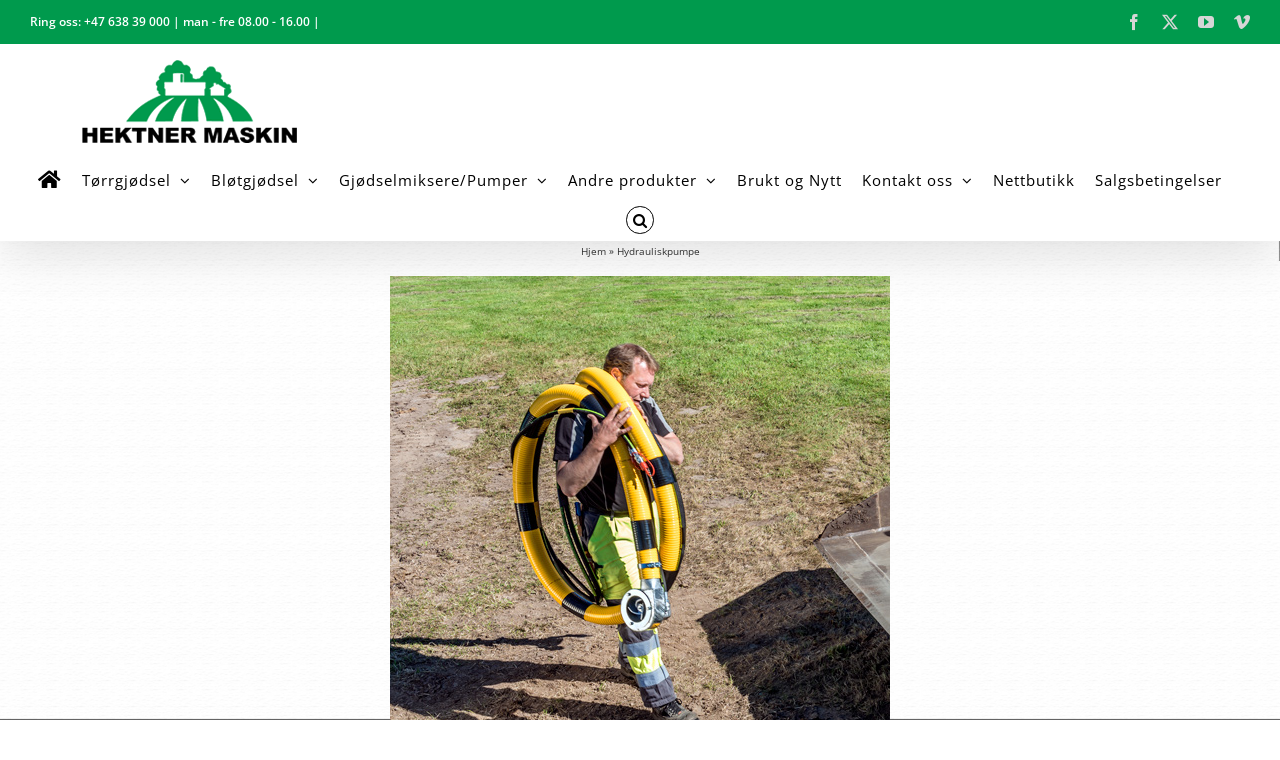

--- FILE ---
content_type: text/html; charset=UTF-8
request_url: https://www.hektner.no/hydrauliskpumpe/
body_size: 46347
content:
<!DOCTYPE html><html class="avada-html-layout-wide avada-html-header-position-top avada-html-is-archive avada-html-has-bg-image" lang="nb-NO"><head><script data-no-optimize="1">var litespeed_docref=sessionStorage.getItem("litespeed_docref");litespeed_docref&&(Object.defineProperty(document,"referrer",{get:function(){return litespeed_docref}}),sessionStorage.removeItem("litespeed_docref"));</script> <meta http-equiv="X-UA-Compatible" content="IE=edge" /><meta http-equiv="Content-Type" content="text/html; charset=utf-8"/><meta name="viewport" content="width=device-width, initial-scale=1" /><meta name='robots' content='index, follow, max-image-preview:large, max-snippet:-1, max-video-preview:-1' /><title>Hydrauliskpumpe - Kompakt og lett hydraulisk drevet - Hektner Maskin</title><meta name="description" content="Hydrauliskpumpe - Kompakt og lett hydraulisk drevet pumpe - Cobra 100 - 200 - HP180 - HP300 - Tåler alt fra vann, urin og slam til flytende gjødsel" /><link rel="canonical" href="https://www.hektner.no/hydrauliskpumpe/" /><meta property="og:locale" content="nb_NO" /><meta property="og:type" content="article" /><meta property="og:title" content="Hydrauliskpumpe Arkiver" /><meta property="og:description" content="Hydrauliskpumpe - Kompakt og lett hydraulisk drevet pumpe - Cobra 100 - 200 - HP180 - HP300 - Tåler alt fra vann, urin og slam til flytende gjødsel" /><meta property="og:url" content="https://www.hektner.no/hydrauliskpumpe/" /><meta property="og:site_name" content="Hektner Maskin" /><meta property="og:image" content="https://www.hektner.no/wp-content/uploads/2019/12/Cobra-1.jpg" /><meta name="twitter:card" content="summary_large_image" /><meta name="twitter:site" content="@HektnerMaskinAS" /> <script type="application/ld+json" class="yoast-schema-graph">{"@context":"https://schema.org","@graph":[{"@type":"CollectionPage","@id":"https://www.hektner.no/hydrauliskpumpe/","url":"https://www.hektner.no/hydrauliskpumpe/","name":"Hydrauliskpumpe - Kompakt og lett hydraulisk drevet - Hektner Maskin","isPartOf":{"@id":"https://www.hektner.no/#website"},"description":"Hydrauliskpumpe - Kompakt og lett hydraulisk drevet pumpe - Cobra 100 - 200 - HP180 - HP300 - Tåler alt fra vann, urin og slam til flytende gjødsel","breadcrumb":{"@id":"https://www.hektner.no/hydrauliskpumpe/#breadcrumb"},"inLanguage":"nb-NO"},{"@type":"BreadcrumbList","@id":"https://www.hektner.no/hydrauliskpumpe/#breadcrumb","itemListElement":[{"@type":"ListItem","position":1,"name":"Hjem","item":"https://www.hektner.no/"},{"@type":"ListItem","position":2,"name":"Hydrauliskpumpe"}]},{"@type":"WebSite","@id":"https://www.hektner.no/#website","url":"https://www.hektner.no/","name":"Hektner Maskin","description":"Eksperter på gjødselhåndtering","publisher":{"@id":"https://www.hektner.no/#organization"},"potentialAction":[{"@type":"SearchAction","target":{"@type":"EntryPoint","urlTemplate":"https://www.hektner.no/?s={search_term_string}"},"query-input":{"@type":"PropertyValueSpecification","valueRequired":true,"valueName":"search_term_string"}}],"inLanguage":"nb-NO"},{"@type":"Organization","@id":"https://www.hektner.no/#organization","name":"Hektner Maskin","url":"https://www.hektner.no/","logo":{"@type":"ImageObject","inLanguage":"nb-NO","@id":"https://www.hektner.no/#/schema/logo/image/","url":"https://www.hektner.no/wp-content/uploads/2022/06/HM-logo-420x154.fw_.png","contentUrl":"https://www.hektner.no/wp-content/uploads/2022/06/HM-logo-420x154.fw_.png","width":420,"height":154,"caption":"Hektner Maskin"},"image":{"@id":"https://www.hektner.no/#/schema/logo/image/"},"sameAs":["https://www.facebook.com/hektnermaskinas","https://x.com/HektnerMaskinAS","http://www.youtube.com/user/hektnermaskin"]}]}</script> <link rel='dns-prefetch' href='//static.addtoany.com' /><link rel="alternate" type="text/calendar" title="Hektner Maskin &raquo; iCal-feed" href="https://www.hektner.no/aktivitet/?ical=1" /><link rel="icon" href="https://www.hektner.no/wp-content/uploads/2020/08/favicon-32x32-2.png" type="image/png" /><link rel="apple-touch-icon" sizes="180x180" href="https://www.hektner.no/wp-content/uploads/2020/08/apple-icon-114x114-1.png" type="image/png"><link rel="icon" sizes="192x192" href="https://www.hektner.no/wp-content/uploads/2020/08/apple-icon-57x57-1.png" type="image/png"><meta name="msapplication-TileImage" content="https://www.hektner.no/wp-content/uploads/2020/08/apple-icon-72x72-1.png" type="image/png"><style id='wp-img-auto-sizes-contain-inline-css' type='text/css'>img:is([sizes=auto i],[sizes^="auto," i]){contain-intrinsic-size:3000px 1500px}
/*# sourceURL=wp-img-auto-sizes-contain-inline-css */</style><style id="litespeed-ccss">#cookie-law-info-bar{font-size:15px;margin:0 auto;padding:12px 10px;position:absolute;text-align:center;box-sizing:border-box;width:100%;z-index:9999;display:none;left:0;font-weight:300;box-shadow:0-1px 10px 0 rgb(172 171 171/.3)}#cookie-law-info-bar span{vertical-align:middle}.cli-plugin-button,.cli-plugin-button:visited{display:inline-block;padding:9px 12px;color:#fff;text-decoration:none;position:relative;margin-left:5px;text-decoration:none}.cli-plugin-main-link{margin-left:0;font-weight:550;text-decoration:underline}.cli-plugin-button,.cli-plugin-button:visited,.medium.cli-plugin-button,.medium.cli-plugin-button:visited{font-size:13px;font-weight:400;line-height:1}.green.cli-plugin-button,.green.cli-plugin-button:visited{background-color:#91bd09}.cli-plugin-button{margin-top:5px}.cli-bar-popup{-moz-background-clip:padding;-webkit-background-clip:padding;background-clip:padding-box;-webkit-border-radius:30px;-moz-border-radius:30px;border-radius:30px;padding:20px}.cli-plugin-main-link.cli-plugin-button{text-decoration:none}.cli-plugin-main-link.cli-plugin-button{margin-left:5px}.cli-container-fluid{padding-right:15px;padding-left:15px;margin-right:auto;margin-left:auto}.cli-row{display:-ms-flexbox;display:flex;-ms-flex-wrap:wrap;flex-wrap:wrap;margin-right:-15px;margin-left:-15px}.cli-align-items-stretch{-ms-flex-align:stretch!important;align-items:stretch!important}.cli-px-0{padding-left:0;padding-right:0}.cli-btn{font-size:14px;display:inline-block;font-weight:400;text-align:center;white-space:nowrap;vertical-align:middle;border:1px solid #fff0;padding:.5rem 1.25rem;line-height:1;border-radius:.25rem}.cli-modal-backdrop{position:fixed;top:0;right:0;bottom:0;left:0;z-index:1040;background-color:#000;display:none}.cli-modal-backdrop.cli-fade{opacity:0}.cli-modal a{text-decoration:none}.cli-modal .cli-modal-dialog{position:relative;width:auto;margin:.5rem;font-family:-apple-system,BlinkMacSystemFont,"Segoe UI",Roboto,"Helvetica Neue",Arial,sans-serif,"Apple Color Emoji","Segoe UI Emoji","Segoe UI Symbol";font-size:1rem;font-weight:400;line-height:1.5;color:#212529;text-align:left;display:-ms-flexbox;display:flex;-ms-flex-align:center;align-items:center;min-height:calc(100% - (.5rem*2))}@media (min-width:576px){.cli-modal .cli-modal-dialog{max-width:500px;margin:1.75rem auto;min-height:calc(100% - (1.75rem*2))}}@media (min-width:992px){.cli-modal .cli-modal-dialog{max-width:900px}}.cli-modal-content{position:relative;display:-ms-flexbox;display:flex;-ms-flex-direction:column;flex-direction:column;width:100%;background-color:#fff;background-clip:padding-box;border-radius:.3rem;outline:0}.cli-modal .cli-modal-close{position:absolute;right:10px;top:10px;z-index:1;padding:0;background-color:transparent!important;border:0;-webkit-appearance:none;font-size:1.5rem;font-weight:700;line-height:1;color:#000;text-shadow:0 1px 0#fff}.cli-switch{display:inline-block;position:relative;min-height:1px;padding-left:70px;font-size:14px}.cli-switch input[type="checkbox"]{display:none}.cli-switch .cli-slider{background-color:#e3e1e8;height:24px;width:50px;bottom:0;left:0;position:absolute;right:0;top:0}.cli-switch .cli-slider:before{background-color:#fff;bottom:2px;content:"";height:20px;left:2px;position:absolute;width:20px}.cli-switch input:checked+.cli-slider{background-color:#00acad}.cli-switch input:checked+.cli-slider:before{transform:translateX(26px)}.cli-switch .cli-slider{border-radius:34px}.cli-switch .cli-slider:before{border-radius:50%}.cli-tab-content{background:#fff}.cli-tab-content{width:100%;padding:30px}@media (max-width:767px){.cli-tab-content{padding:30px 10px}}.cli-container-fluid{padding-right:15px;padding-left:15px;margin-right:auto;margin-left:auto}.cli-row{display:-ms-flexbox;display:flex;-ms-flex-wrap:wrap;flex-wrap:wrap;margin-right:-15px;margin-left:-15px}.cli-align-items-stretch{-ms-flex-align:stretch!important;align-items:stretch!important}.cli-px-0{padding-left:0;padding-right:0}.cli-btn{font-size:14px;display:inline-block;font-weight:400;text-align:center;white-space:nowrap;vertical-align:middle;border:1px solid #fff0;padding:.5rem 1.25rem;line-height:1;border-radius:.25rem}.cli-modal-backdrop{position:fixed;top:0;right:0;bottom:0;left:0;z-index:1040;background-color:#000;-webkit-transform:scale(0);transform:scale(0)}.cli-modal-backdrop.cli-fade{opacity:0}.cli-modal{position:fixed;top:0;right:0;bottom:0;left:0;z-index:99999;transform:scale(0);overflow:hidden;outline:0;display:none}.cli-modal a{text-decoration:none}.cli-modal .cli-modal-dialog{position:relative;width:auto;margin:.5rem;font-family:inherit;font-size:1rem;font-weight:400;line-height:1.5;color:#212529;text-align:left;display:-ms-flexbox;display:flex;-ms-flex-align:center;align-items:center;min-height:calc(100% - (.5rem*2))}@media (min-width:576px){.cli-modal .cli-modal-dialog{max-width:500px;margin:1.75rem auto;min-height:calc(100% - (1.75rem*2))}}.cli-modal-content{position:relative;display:-ms-flexbox;display:flex;-ms-flex-direction:column;flex-direction:column;width:100%;background-color:#fff;background-clip:padding-box;border-radius:.2rem;box-sizing:border-box;outline:0}.cli-switch{display:inline-block;position:relative;min-height:1px;padding-left:38px;font-size:14px}.cli-switch input[type="checkbox"]{display:none}.cli-switch .cli-slider{background-color:#e3e1e8;height:20px;width:38px;bottom:0;left:0;position:absolute;right:0;top:0}.cli-switch .cli-slider:before{background-color:#fff;bottom:2px;content:"";height:15px;left:3px;position:absolute;width:15px}.cli-switch input:checked+.cli-slider{background-color:#61a229}.cli-switch input:checked+.cli-slider:before{transform:translateX(18px)}.cli-switch .cli-slider{border-radius:34px;font-size:0}.cli-switch .cli-slider:before{border-radius:50%}.cli-tab-content{background:#fff}.cli-tab-content{width:100%;padding:5px 30px 5px 5px;box-sizing:border-box}@media (max-width:767px){.cli-tab-content{padding:30px 10px}}.cli-tab-footer .cli-btn{background-color:#00acad;padding:10px 15px;text-decoration:none}.cli-tab-footer .wt-cli-privacy-accept-btn{background-color:#61a229;color:#fff;border-radius:0}.cli-tab-footer{width:100%;text-align:right;padding:20px 0}.cli-col-12{width:100%}.cli-tab-header{display:flex;justify-content:space-between}.cli-tab-header a:before{width:10px;height:2px;left:0;top:calc(50% - 1px)}.cli-tab-header a:after{width:2px;height:10px;left:4px;top:calc(50% - 5px);-webkit-transform:none;transform:none}.cli-tab-header a:before{width:7px;height:7px;border-right:1px solid #4a6e78;border-bottom:1px solid #4a6e78;content:" ";transform:rotate(-45deg);margin-right:10px}.cli-tab-header a.cli-nav-link{position:relative;display:flex;align-items:center;font-size:14px;color:#000;text-transform:capitalize}.cli-tab-header{border-radius:5px;padding:12px 15px;background-color:#f2f2f2}.cli-modal .cli-modal-close{position:absolute;right:0;top:0;z-index:1;-webkit-appearance:none;width:40px;height:40px;padding:0;border-radius:50%;padding:10px;background:#fff0;border:none;min-width:40px}.cli-tab-container h4{font-family:inherit;font-size:16px;margin-bottom:15px;margin:10px 0}#cliSettingsPopup .cli-tab-section-container{padding-top:12px}.cli-privacy-content-text{font-size:14px;line-height:1.4;margin-top:0;padding:0;color:#000}.cli-tab-content{display:none}.cli-tab-section .cli-tab-content{padding:10px 20px 5px 20px}.cli-tab-section{margin-top:5px}@media (min-width:992px){.cli-modal .cli-modal-dialog{max-width:645px}}.cli-switch .cli-slider:after{content:attr(data-cli-disable);position:absolute;right:50px;color:#000;font-size:12px;text-align:right;min-width:80px}.cli-switch input:checked+.cli-slider:after{content:attr(data-cli-enable)}.cli-privacy-overview:not(.cli-collapsed) .cli-privacy-content{max-height:60px;overflow:hidden}a.cli-privacy-readmore{font-size:12px;margin-top:12px;display:inline-block;padding-bottom:0;color:#000;text-decoration:underline}.cli-modal-footer{position:relative}a.cli-privacy-readmore:before{content:attr(data-readmore-text)}.cli-modal-close svg{fill:#000}span.cli-necessary-caption{color:#000;font-size:12px}.cli-tab-container .cli-row{max-height:500px;overflow-y:auto}.wt-cli-sr-only{display:none;font-size:16px}.wt-cli-necessary-checkbox{display:none!important}.wt-cli-privacy-overview-actions{padding-bottom:0}.wt-cli-cookie-description{font-size:14px;line-height:1.4;margin-top:0;padding:0;color:#000}body{position:inherit!important}body{--sr-7-css-loaded:1}:root{--button_padding:11px 23px}[class*=" awb-icon-"]{font-family:awb-icons!important;speak:never;font-style:normal;font-weight:400;font-variant:normal;text-transform:none;line-height:1;-webkit-font-smoothing:antialiased;-moz-osx-font-smoothing:grayscale}.awb-icon-twitter:before{content:""}.awb-icon-facebook:before{content:""}.awb-icon-vimeo:before{content:""}.awb-icon-youtube:before{content:""}.awb-icon-bars:before{content:""}*{box-sizing:border-box}input[type=search],input[type=submit]{-webkit-appearance:none;-webkit-border-radius:0}input[type=search]::-webkit-search-decoration{-webkit-appearance:none}body{margin:0;min-width:320px;-webkit-text-size-adjust:100%;overflow-x:hidden;overflow-y:scroll;color:var(--body_typography-color);font-size:var(--body_typography-font-size,16px);font-family:var(--body_typography-font-family,inherit)}#boxed-wrapper{overflow-x:hidden;overflow-x:clip}#wrapper{overflow:visible}img{border-style:none;vertical-align:top;max-width:100%;height:auto}a{text-decoration:none}input{font-family:var(--body_typography-font-family,inherit);vertical-align:middle;color:var(--body_typography-color)}form{margin:0;padding:0;border-style:none}.wp-caption{max-width:100%}#main{padding:55px 10px 45px;clear:both}#content{width:71.1702128%;float:left;min-height:1px}#content.full-width{width:100%}.s{float:none}.layout-wide-mode #wrapper{width:100%;max-width:none}#sliders-container{position:relative}.searchform .fusion-search-form-content{display:flex;align-items:center;overflow:hidden;width:100%}.searchform .fusion-search-form-content .fusion-search-field{flex-grow:1}.searchform .fusion-search-form-content .fusion-search-field input{background-color:#fff;border:1px solid #d2d2d2;color:#747474;font-size:13px;padding:8px 15px;height:33px;width:100%;box-sizing:border-box;margin:0;outline:0}.searchform .fusion-search-form-content .fusion-search-button input[type=submit]{background:#000;border:none;border-radius:0;color:#fff;font-size:1em;height:33px;line-height:33px;margin:0;padding:0;width:33px;text-indent:0;font-family:awb-icons;font-weight:400;text-shadow:none;-webkit-font-smoothing:antialiased}.fusion-row{margin:0 auto}.fusion-row:after,.fusion-row:before{content:" ";display:table}.fusion-row:after{clear:both}.fusion-columns-5 .col-lg-2,.fusion-columns-5 .col-md-2,.fusion-columns-5 .col-sm-2{width:20%}.screen-reader-text{border:0;clip:rect(1px,1px,1px,1px);clip-path:inset(50%);height:1px;margin:-1px;overflow:hidden;padding:0;position:absolute!important;width:1px;word-wrap:normal!important}.fusion-page-load-link{display:none}html:not(.avada-html-layout-boxed):not(.avada-html-layout-framed),html:not(.avada-html-layout-boxed):not(.avada-html-layout-framed) body{background-color:var(--bg_color);background-blend-mode:var(--bg-color-overlay)}.avada-html-has-bg-image .avada-has-bg-image-full:not(.layout-boxed-mode),.avada-html-has-bg-image .avada-has-bg-image-full:not(.layout-scroll-offset-framed){background-attachment:fixed;background-size:cover;background-position:center center}body{background-image:var(--bg_image);background-repeat:var(--bg_repeat)}#main,.layout-wide-mode #main,.layout-wide-mode #wrapper,body,html{background-color:var(--content_bg_color)}#main{background-image:var(--content_bg_image);background-repeat:var(--content_bg_repeat)}#main.full-bg{background-attachment:fixed;background-position:center center;background-size:cover}#toTop{background-color:var(--totop_background);border-radius:4px 4px 0 0;bottom:0;height:35px;position:fixed;text-align:center;width:48px;opacity:0;z-index:100000;line-height:1}#toTop:before{line-height:35px;content:"";-webkit-font-smoothing:antialiased;font-family:awb-icons;font-size:22px;color:var(--totop_icon_color)}.to-top-container #toTop{border-radius:var(--totop_border_radius) var(--totop_border_radius)0 0}.to-top-right #toTop{right:75px}.fusion-header-wrapper{position:relative;z-index:10011}.fusion-header-sticky-height{display:none}.fusion-header{padding-left:30px;padding-right:30px;backface-visibility:hidden}.fusion-header-v5 .fusion-header{border-bottom:1px solid #fff0}.fusion-mobile-logo{display:none}.fusion-secondary-header{border-bottom:1px solid #fff0;background-color:var(--header_top_bg_color)}.fusion-secondary-header .fusion-alignleft{float:left;margin-right:0;flex-grow:1}.fusion-secondary-header .fusion-alignright{float:right;margin-left:0;flex-grow:1}.fusion-secondary-header .fusion-alignright>*{float:right}.fusion-secondary-header .fusion-row{display:flex;justify-content:space-between;align-items:center}.fusion-contact-info{line-height:43px}.fusion-secondary-main-menu{border-bottom:1px solid #fff0;padding-left:30px;padding-right:30px;backface-visibility:hidden}.fusion-secondary-main-menu .fusion-main-menu{float:none}.fusion-secondary-main-menu .fusion-main-menu .searchform{float:none;margin-left:0;display:block;padding:0}.fusion-header-v5 .fusion-main-menu{float:none}.fusion-header-v5 .fusion-main-menu .fusion-menu{display:flex;flex-wrap:wrap}.fusion-header-menu-align-center .fusion-menu{justify-content:center}.fusion-logo{display:block;float:left;max-width:100%}.fusion-logo:after,.fusion-logo:before{content:" ";display:table}.fusion-logo:after{clear:both}.fusion-logo a{display:block;max-width:100%}.fusion-logo img{width:auto}.fusion-sub-menu-slide .fusion-main-menu>ul>li>.fusion-megamenu-wrapper,.fusion-sub-menu-slide .fusion-main-menu>ul>li>.sub-menu{margin-top:20px}.fusion-main-menu{float:right;position:relative;z-index:200;overflow:hidden}.fusion-main-menu>ul>li{padding-right:45px}.fusion-main-menu>ul>li:last-child{padding-right:0}.fusion-main-menu>ul>li>a{display:flex;align-items:center;line-height:1;-webkit-font-smoothing:subpixel-antialiased}.fusion-main-menu>ul>li>a>.fusion-megamenu-icon{width:auto}.fusion-main-menu>ul>li>a.fusion-flex-link{text-align:center;box-sizing:border-box}.fusion-main-menu ul{list-style:none;margin:0;padding:0}.fusion-main-menu ul a{display:block;box-sizing:content-box}.fusion-main-menu li{float:left;margin:0;padding:0;position:relative}.fusion-main-menu .fusion-dropdown-menu{overflow:hidden}.fusion-main-menu .sub-menu{position:absolute;left:0;visibility:hidden;opacity:0;z-index:1}.fusion-main-menu .sub-menu li{float:none;margin:0;padding:0}.fusion-main-menu .sub-menu a{border:0;padding:7px 20px;line-height:19px;text-indent:0;height:auto}.fusion-main-menu .fusion-custom-menu-item-contents{position:absolute;left:auto;right:0;visibility:hidden;opacity:0}.fusion-main-menu .fusion-main-menu-search a{font-family:awb-icons}.fusion-main-menu .fusion-main-menu-search a:after{border-radius:50% 50% 50% 50%;content:""}.fusion-main-menu .fusion-main-menu-search .fusion-custom-menu-item-contents{display:none;padding:25px;text-align:right;border:1px solid #fff0}.fusion-social-links-header{margin-top:10px}.fusion-social-links-header .fusion-social-networks a{font-size:var(--header_social_links_font_size)}.fusion-social-links-header .fusion-social-networks .fusion-social-network-icon{color:var(--header_social_links_icon_color)}.fusion-caret{margin-left:9px}.fusion-caret .fusion-dropdown-indicator{vertical-align:middle}.fusion-caret .fusion-dropdown-indicator:before{content:"";font-family:awb-icons;font-style:normal}.fusion-megamenu-wrapper{margin:0 auto;padding:0 15px;visibility:hidden;opacity:0;position:absolute;left:0;z-index:10}.fusion-megamenu-wrapper.col-span-12 .fusion-megamenu{width:100%}.fusion-megamenu-wrapper .fusion-megamenu-submenu{display:block;float:none;padding:29px 0;border-right:1px solid #fff0;background-size:cover}.fusion-megamenu-wrapper .fusion-megamenu-submenu:last-child{border-right:none}.fusion-megamenu-wrapper .fusion-megamenu-border{border-bottom:1px solid #dcd9d9}.fusion-megamenu-holder{padding:0;margin:0;border-top:3px solid #fff0;background-size:cover}.fusion-megamenu-holder:after,.fusion-megamenu-holder:before{content:" ";display:table}.fusion-megamenu-holder:after{clear:both}.fusion-megamenu{display:flex}.fusion-megamenu:after,.fusion-megamenu:before{content:" ";display:table}.fusion-megamenu:after{clear:both}.fusion-megamenu-title{margin:0;padding:0 34px 15px;font-weight:400;line-height:normal;-webkit-font-smoothing:antialiased}.fusion-megamenu-icon{display:inline-block;width:26px}.fusion-sticky-menu-1 .fusion-sticky-menu{display:none}.fusion-sticky-logo-1.fusion-header-v5 .fusion-sticky-logo{display:none}.fusion-mobile-navigation{display:none}.fusion-mobile-nav-holder{display:none;clear:both;color:#333}.fusion-mobile-menu-design-modern .fusion-header>.fusion-row{position:relative}.fusion-mobile-menu-icons{display:none;position:relative;top:0;right:0;vertical-align:middle;text-align:right}.fusion-mobile-menu-icons a{float:right;font-size:21px;margin-left:20px}.fusion-header-shadow:after{content:"";z-index:99996;position:absolute;top:0;height:100%}.fusion-header-shadow:after{left:0;width:100%}.fusion-header-shadow>div{box-shadow:0 10px 50px -2px rgb(0 0 0/.14)}body:not(.fusion-header-layout-v6) .fusion-header{-webkit-transform:translate3d(0,0,0);-moz-transform:none}.fusion-top-header.menu-text-align-center .fusion-main-menu>ul>li>a{justify-content:center}.fusion-body .fusion-main-menu .fusion-main-menu-icon{border-color:#fff0}body.fusion-top-header.avada-sticky-shrinkage .fusion-header-wrapper:not(.fusion-is-sticky) .fusion-main-menu>ul>li>a.fusion-flex-link{line-height:1!important}.fusion-header-v5 .fusion-header,.fusion-mobile-menu-design-modern .fusion-secondary-header .fusion-alignleft,.fusion-secondary-header,.fusion-secondary-main-menu{border-bottom-color:var(--header_border_color)}.fusion-mobile-menu-design-modern .fusion-secondary-header .fusion-alignleft{border-top-color:var(--header_border_color)}.fusion-header-wrapper .fusion-row{padding-left:var(--header_padding-left);padding-right:var(--header_padding-right)}.fusion-header .fusion-row{padding-top:var(--header_padding-top);padding-bottom:var(--header_padding-bottom)}.layout-wide-mode.avada-has-header-100-width .fusion-header-wrapper .fusion-row{max-width:100%}.fusion-top-header .fusion-header{background-color:var(--header_bg_color)}.avada-html-is-archive .fusion-top-header .fusion-header{background-color:var(--archive_header_bg_color,var(--header_bg_color))}.fusion-header-wrapper .fusion-row{max-width:var(--site_width)}html:not(.avada-has-site-width-percent) #main,html:not(.avada-has-site-width-percent) .fusion-secondary-header{padding-left:30px;padding-right:30px}.fusion-header .fusion-logo{margin:var(--logo_margin-top) var(--logo_margin-right) var(--logo_margin-bottom) var(--logo_margin-left)}.fusion-main-menu>ul>li{padding-right:var(--nav_padding)}.fusion-main-menu>ul>li>a{border-color:#fff0}.fusion-main-menu>ul>li>a>.fusion-megamenu-icon{font-size:var(--menu_icon_size);color:var(--menu_icon_color)}.avada-menu-icon-position-left .fusion-main-menu>ul>li>a>.fusion-megamenu-icon{padding-right:.5em}.fusion-main-menu .sub-menu{font-family:var(--body_typography-font-family);font-weight:var(--body_typography-font-weight);width:var(--dropdown_menu_width);background-color:var(--menu_sub_bg_color)}.fusion-main-menu .sub-menu li a{font-family:var(--body_typography-font-family);font-weight:var(--body_typography-font-weight);padding-top:var(--mainmenu_dropdown_vertical_padding);padding-bottom:var(--mainmenu_dropdown_vertical_padding);color:var(--menu_sub_color);font-size:var(--nav_dropdown_font_size)}.fusion-main-menu .fusion-custom-menu-item-contents{font-family:var(--body_typography-font-family);font-weight:var(--body_typography-font-weight)}.fusion-main-menu .fusion-main-menu-search .fusion-custom-menu-item-contents{background-color:var(--menu_sub_bg_color);border-color:var(--menu_sub_sep_color)}.fusion-main-menu .fusion-main-menu-icon:after{color:var(--nav_typography-color)}.fusion-main-menu .fusion-dropdown-menu .sub-menu li a{font-family:var(--body_typography-font-family);font-weight:var(--body_typography-font-weight);padding-top:var(--mainmenu_dropdown_vertical_padding);padding-bottom:var(--mainmenu_dropdown_vertical_padding);border-bottom-color:var(--menu_sub_sep_color);color:var(--menu_sub_color);font-size:var(--nav_dropdown_font_size)}body:not(.fusion-header-layout-v6) .fusion-main-menu>ul>li>a{height:var(--nav_height)}.avada-has-megamenu-shadow .fusion-main-menu .sub-menu,.avada-has-megamenu-shadow .fusion-megamenu-holder{box-shadow:1px 1px 30px rgb(0 0 0/.06)}.fusion-megamenu-holder{border-top-width:var(--dropdown_menu_top_border_size);border-color:var(--menu_hover_first_color);background-color:var(--menu_sub_bg_color)}.fusion-body .fusion-megamenu-wrapper .fusion-megamenu-holder .fusion-megamenu .fusion-megamenu-submenu{border-color:var(--menu_sub_sep_color)}.avada-has-mainmenu-dropdown-divider .fusion-main-menu .fusion-dropdown-menu .sub-menu li a{border-bottom-width:1px;border-bottom-style:solid}.fusion-main-menu>ul>li>a{font-family:var(--nav_typography-font-family);font-weight:var(--nav_typography-font-weight);font-size:var(--nav_typography-font-size);letter-spacing:var(--nav_typography-letter-spacing);text-transform:var(--nav_typography-text-transform);font-style:var(--nav_typography-font-style,normal)}.fusion-main-menu>ul>li>a{color:var(--nav_typography-color)}.fusion-megamenu-title{color:var(--nav_typography-color);font-size:var(--megamenu_title_size)}.fusion-megamenu-title a{color:var(--nav_typography-color)}.fusion-has-main-nav-icon-circle .fusion-main-menu .fusion-main-menu-icon:after{border:1px solid var(--nav_typography-color);padding:calc((var(--nav_typography-font-size))*.35)}.fusion-secondary-main-menu{background-color:var(--menu_h45_bg_color)}.fusion-secondary-header{color:var(--snav_color);font-size:var(--snav_font_size)}.fusion-secondary-header a{color:var(--snav_color)}.fusion-mobile-menu-icons{margin-top:var(--mobile_menu_icons_top_margin)}.fusion-mobile-menu-icons a{color:var(--mobile_menu_toggle_color)}.fusion-mobile-menu-icons a:after,.fusion-mobile-menu-icons a:before{color:var(--mobile_menu_toggle_color)}.avada-has-megamenu-item-divider .fusion-megamenu-wrapper .fusion-megamenu-submenu{padding-bottom:0}.fusion-contact-info{line-height:var(--sec_menu_lh)}.searchform .fusion-search-form-content .fusion-search-button input[type=submit],.searchform .fusion-search-form-content .fusion-search-field input,input.s{height:var(--form_input_height);padding-top:0;padding-bottom:0}.searchform .fusion-search-form-content .fusion-search-button input[type=submit]{width:var(--form_input_height)}.searchform .fusion-search-form-content .fusion-search-button input[type=submit]{line-height:var(--form_input_height)}.fusion-main-menu .fusion-main-menu-search .fusion-custom-menu-item-contents{width:var(--form_input_height-main-menu-search-width)}input.s{background-color:var(--form_bg_color);font-size:var(--form_text_size);color:var(--form_text_color)}.searchform .fusion-search-form-content .fusion-search-field input{background-color:var(--form_bg_color);font-size:var(--form_text_size)}.searchform .fusion-search-form-content .fusion-search-field input{color:var(--form_text_color)}.searchform .s::-moz-placeholder,input.s::-moz-placeholder,input::-moz-placeholder{color:var(--form_text_color)}.searchform .s::-webkit-input-placeholder,input.s::-webkit-input-placeholder,input::-webkit-input-placeholder{color:var(--form_text_color)}.searchform .fusion-search-form-content .fusion-search-field input,input.s{border-width:var(--form_border_width-top) var(--form_border_width-right) var(--form_border_width-bottom) var(--form_border_width-left);border-color:var(--form_border_color);border-radius:var(--form_border_radius)}.fusion-search-form-classic .searchform:not(.fusion-search-form-clean) .fusion-search-form-content{border-radius:var(--form_border_radius);border-width:var(--form_border_width-top) var(--form_border_width-right) var(--form_border_width-bottom) var(--form_border_width-left)}:root{--adminbar-height:0px}#main .fusion-row,.fusion-page-title-row{max-width:var(--site_width)}html:not(.avada-has-site-width-percent) #main{padding-left:30px;padding-right:30px}#main{padding-left:30px;padding-right:30px;padding-top:var(--main_padding-top);padding-bottom:var(--main_padding-bottom)}.layout-wide-mode #wrapper{width:100%;max-width:none}.fusion-page-title-bar{clear:both;padding:0 10px;height:var(--page_title_height);width:100%;background-position:center center;background-repeat:no-repeat;background-origin:border-box;background-color:var(--page_title_bg_color);border-top:1px solid;border-bottom:1px solid;background-image:var(--page_title_bg);border-color:var(--page_title_border_color);background-size:auto}.fusion-page-title-bar .fusion-breadcrumbs{font-size:var(--breadcrumbs_font_size);color:var(--breadcrumbs_text_color)}.fusion-page-title-bar .fusion-breadcrumbs a{color:var(--breadcrumbs_text_color)}.avada-has-pagetitle-bg-full .fusion-page-title-bar{background-size:cover}.fusion-page-title-row{margin:0 auto;height:100%}.fusion-page-title-wrapper{display:flex;align-items:center;justify-content:space-between;position:relative;height:100%;width:100%}.fusion-page-title-secondary{flex-shrink:0;text-align:right}.fusion-page-title-bar-center .fusion-page-title-captions{text-align:center;width:100%}.fusion-page-title-bar-center .fusion-page-title-secondary{display:block;width:100%;text-align:center}html:not(.avada-has-site-width-percent) .fusion-page-title-bar{padding-left:30px;padding-right:30px}.fusion-main-menu .sub-menu,.fusion-main-menu .sub-menu li a,body{font-family:var(--body_typography-font-family);font-weight:var(--body_typography-font-weight);letter-spacing:var(--body_typography-letter-spacing);font-style:var(--body_typography-font-style,normal)}body{font-size:var(--body_typography-font-size)}.fusion-main-menu .sub-menu,.fusion-main-menu .sub-menu li a,body{line-height:var(--body_typography-line-height)}.fusion-main-menu .fusion-custom-menu-item-contents,body{color:var(--body_typography-color)}body a,body a:after,body a:before{color:var(--link_color)}.fusion-megamenu-title,h4{font-family:var(--h4_typography-font-family);font-weight:var(--h4_typography-font-weight);line-height:var(--h4_typography-line-height);letter-spacing:var(--h4_typography-letter-spacing);text-transform:var(--h4_typography-text-transform);font-style:var(--h4_typography-font-style,normal)}h4{line-height:var(--h4_typography-line-height)}h4{font-size:var(--h4_typography-font-size)}h4{color:var(--h4_typography-color)}h4{margin-top:var(--h4_typography-margin-top);margin-bottom:var(--h4_typography-margin-bottom)}.fusion-search-form-classic .searchform:not(.fusion-search-form-clean) .fusion-search-form-content .fusion-search-field input{border-right:none;border-top-right-radius:0;border-bottom-right-radius:0}.fusion-page-title-bar{border:none;--page_title_height:20px;--page_title_mobile_height:5px;--page_title_bg_color:rgba(255,255,255,0);--page_title_border_color:rgba(255,255,255,0);--page_title_font_size:14px;--page_title_line_height:1.4;--page_title_color:#333333;--page_title_subheader_font_size:14px;--page_title_subheader_color:#333333;--page_title_bg:url(//www.hektner.no/wp-content/uploads/2020/11/hvit-bg2000x1100-2.jpg);--page_title_bg_retina:url(//www.hektner.no/wp-content/uploads/2020/11/hvit-bg2000x1100-2.jpg)}:root{--awb-color1:#ffffff;--awb-color1-h:0;--awb-color1-s:0%;--awb-color1-l:100%;--awb-color1-a:100%;--awb-color2:#f6f6f6;--awb-color2-h:0;--awb-color2-s:0%;--awb-color2-l:96%;--awb-color2-a:100%;--awb-color3:#f1f1f1;--awb-color3-h:0;--awb-color3-s:0%;--awb-color3-l:95%;--awb-color3-a:100%;--awb-color4:#e0dede;--awb-color4-h:0;--awb-color4-s:3%;--awb-color4-l:87%;--awb-color4-a:100%;--awb-color5:#cccccc;--awb-color5-h:0;--awb-color5-s:0%;--awb-color5-l:80%;--awb-color5-a:100%;--awb-color6:#009a4d;--awb-color6-h:150;--awb-color6-s:100%;--awb-color6-l:30%;--awb-color6-a:100%;--awb-color7:#333333;--awb-color7-h:0;--awb-color7-s:0%;--awb-color7-l:20%;--awb-color7-a:100%;--awb-color8:#000000;--awb-color8-h:0;--awb-color8-s:0%;--awb-color8-l:0%;--awb-color8-a:100%;--awb-custom10:#363839;--awb-custom10-h:200;--awb-custom10-s:3%;--awb-custom10-l:22%;--awb-custom10-a:100%;--awb-custom11:#747474;--awb-custom11-h:0;--awb-custom11-s:0%;--awb-custom11-l:45%;--awb-custom11-a:100%;--awb-custom12:#009a4d;--awb-custom12-h:150;--awb-custom12-s:100%;--awb-custom12-l:30%;--awb-custom12-a:100%;--awb-custom13:#000099;--awb-custom13-h:240;--awb-custom13-s:100%;--awb-custom13-l:30%;--awb-custom13-a:100%;--awb-custom14:#ebeaea;--awb-custom14-h:0;--awb-custom14-s:2%;--awb-custom14-l:92%;--awb-custom14-a:100%;--awb-custom15:#505152;--awb-custom15-h:210;--awb-custom15-s:1%;--awb-custom15-l:32%;--awb-custom15-a:100%;--awb-custom16:#bfbfbf;--awb-custom16-h:0;--awb-custom16-s:0%;--awb-custom16-l:75%;--awb-custom16-a:100%;--awb-custom17:rgba(235,234,234,0.8);--awb-custom17-h:0;--awb-custom17-s:2%;--awb-custom17-l:92%;--awb-custom17-a:80%;--awb-custom18:#dddddd;--awb-custom18-h:0;--awb-custom18-s:0%;--awb-custom18-l:87%;--awb-custom18-a:100%;--awb-custom19:#212934;--awb-custom19-h:215;--awb-custom19-s:22%;--awb-custom19-l:17%;--awb-custom19-a:100%;--awb-custom_color_1:#ff2626;--awb-custom_color_1-h:0;--awb-custom_color_1-s:100%;--awb-custom_color_1-l:57%;--awb-custom_color_1-a:100%;--awb-typography1-font-family:"Open Sans", Arial, Helvetica, sans-serif;--awb-typography1-font-size:46px;--awb-typography1-font-weight:600;--awb-typography1-font-style:normal;--awb-typography1-line-height:1.2;--awb-typography1-letter-spacing:-0.015em;--awb-typography1-text-transform:none;--awb-typography2-font-family:"Open Sans", Arial, Helvetica, sans-serif;--awb-typography2-font-size:24px;--awb-typography2-font-weight:600;--awb-typography2-font-style:normal;--awb-typography2-line-height:1.1;--awb-typography2-letter-spacing:0px;--awb-typography2-text-transform:none;--awb-typography3-font-family:"Open Sans", Arial, Helvetica, sans-serif;--awb-typography3-font-size:16px;--awb-typography3-font-weight:500;--awb-typography3-font-style:normal;--awb-typography3-line-height:1.2;--awb-typography3-letter-spacing:0.015em;--awb-typography3-text-transform:none;--awb-typography4-font-family:"Open Sans", Arial, Helvetica, sans-serif;--awb-typography4-font-size:16px;--awb-typography4-font-weight:400;--awb-typography4-font-style:normal;--awb-typography4-line-height:1.72;--awb-typography4-letter-spacing:0.015em;--awb-typography4-text-transform:none;--awb-typography5-font-family:"Open Sans", Arial, Helvetica, sans-serif;--awb-typography5-font-size:13px;--awb-typography5-font-weight:400;--awb-typography5-font-style:normal;--awb-typography5-line-height:1.72;--awb-typography5-letter-spacing:0.015em;--awb-typography5-text-transform:none;--site_width:1200px;--site_width-int:1200;--margin_offset-top:0px;--margin_offset-bottom:0px;--margin_offset-top-no-percent:0px;--margin_offset-bottom-no-percent:0px;--main_padding-top:15px;--main_padding-top-or-55px:15px;--main_padding-bottom:40px;--hundredp_padding:30px;--hundredp_padding-fallback_to_zero:30px;--hundredp_padding-fallback_to_zero_px:30px;--hundredp_padding-hundred_percent_negative_margin:-30px;--sidebar_width:23%;--sidebar_gutter:10px;--sidebar_2_1_width:23%;--sidebar_2_2_width:23%;--dual_sidebar_gutter:20px;--grid_main_break_point:1000;--side_header_break_point:1004;--content_break_point:1004;--typography_sensitivity:0.54;--typography_factor:1.50;--primary_color:#009a4d;--primary_color-85a:rgba(0,154,77,0.85);--primary_color-7a:rgba(0,154,77,0.7);--primary_color-5a:rgba(0,154,77,0.5);--primary_color-35a:rgba(0,154,77,0.35);--primary_color-2a:rgba(0,154,77,0.2);--header_bg_repeat:no-repeat;--side_header_width:280px;--side_header_width-int:280;--header_padding-top:10px;--header_padding-bottom:10px;--header_padding-left:0px;--header_padding-right:0px;--menu_highlight_background:#eeeeee;--menu_arrow_size-width:30px;--menu_arrow_size-height:15px;--nav_highlight_border:2px;--nav_padding:20px;--nav_padding-no-zero:20px;--dropdown_menu_top_border_size:1px;--dropdown_menu_width:180px;--mainmenu_dropdown_vertical_padding:10px;--menu_sub_bg_color:#efefef;--menu_bg_hover_color:#e5e5e5;--menu_sub_sep_color:#cccccc;--menu_h45_bg_color:#ffffff;--nav_typography-font-family:"Open Sans", Arial, Helvetica, sans-serif;--nav_typography-font-weight:400;--nav_typography-font-size:15px;--nav_typography-letter-spacing:1px;--nav_typography-color:#000000;--nav_typography-color-65a:rgba(0,0,0,0.65);--nav_typography-color-35a:rgba(0,0,0,0.35);--menu_hover_first_color:#009a4d;--menu_hover_first_color-65a:rgba(0,154,77,0.65);--menu_sub_color:#333333;--nav_dropdown_font_size:12px;--flyout_menu_icon_font_size:20px;--flyout_menu_icon_font_size_px:20px;--snav_font_size:12px;--sec_menu_lh:44px;--header_top_menu_sub_color:#000000;--mobile_menu_icons_top_margin:0px;--mobile_menu_nav_height:35px;--mobile_header_bg_color:#ffffff;--mobile_menu_background_color:#f9f9f9;--mobile_menu_hover_color:#f6f6f6;--mobile_menu_border_color:#dadada;--mobile_menu_toggle_color:#009a4d;--mobile_menu_typography-font-family:"Open Sans", Arial, Helvetica, sans-serif;--mobile_menu_typography-font-size:14px;--mobile_menu_typography-font-weight:400;--mobile_menu_typography-line-height:35px;--mobile_menu_typography-letter-spacing:0px;--mobile_menu_typography-color:#000000;--mobile_menu_typography-font-size-30-or-24px:24px;--mobile_menu_typography-font-size-open-submenu:var(--mobile_menu_typography-font-size, 13px);--mobile_menu_font_hover_color:#009a4d;--menu_icon_size:20px;--logo_alignment:left;--logo_background_color:#65bc7b;--slidingbar_width:300px;--slidingbar_width-percent_to_vw:300px;--slidingbar_content_padding-top:60px;--slidingbar_content_padding-bottom:60px;--slidingbar_content_padding-left:30px;--slidingbar_content_padding-right:30px;--slidingbar_bg_color:#363839;--slidingbar_divider_color:#282a2b;--slidingbar_link_color:#bfbfbf;--slidingbar_link_color_hover:#009a4d;--footer_divider_color:#505152;--footer_headings_typography-font-family:Oxygen;--footer_headings_typography-font-size:16px;--footer_headings_typography-font-weight:400;--footer_headings_typography-line-height:1.5;--footer_headings_typography-letter-spacing:0px;--footer_headings_typography-color:#dddddd;--footer_text_color:#8c8989;--sidebar_bg_color:#ffffff;--bg_image:url(//www.hektner.no/wp-content/uploads/2020/11/hvit-bg2000x1100-2.jpg);--bg_repeat:no-repeat;--bg_color:#ffffff;--bg-color-overlay:normal;--bg_pattern:url(//www.hektner.no/wp-content/themes/Avada/assets/images/patterns/pattern1.png);--content_bg_color:#ffffff;--content_bg_image:url(//www.hektner.no/wp-content/uploads/2020/11/hvit-bg2000x1100-2.jpg);--content_bg_repeat:no-repeat;--body_typography-font-family:"Open Sans", Arial, Helvetica, sans-serif;--body_typography-font-size:16px;--base-font-size:16;--body_typography-font-weight:400;--body_typography-line-height:1.5;--body_typography-letter-spacing:0px;--body_typography-color:#000000;--link_color:#212934;--link_color-8a:rgba(33,41,52,0.8);--link_hover_color:#009a4d;--link_hover_color-85a:rgba(0,154,77,0.85);--link_hover_color-7a:rgba(0,154,77,0.7);--link_hover_color-5a:rgba(0,154,77,0.5);--link_hover_color-35a:rgba(0,154,77,0.35);--link_hover_color-2a:rgba(0,154,77,0.2);--awb-link_decoration_line:none;--awb-link_decoration_style:solid;--awb-link_decoration_thickness:1px;--awb-link_decoration_underline_offset:auto;--awb-link_decoration_line_hover:none;--awb-link_decoration_style_hover:solid;--awb-link_decoration_thickness_hover:1px;--awb-link_decoration_underline_offset_hover:auto;--h1_typography-font-family:"Open Sans", Arial, Helvetica, sans-serif;--h1_typography-font-weight:500;--h1_typography-line-height:1.3;--h1_typography-letter-spacing:0px;--h1_typography-font-size:23px;--h1_typography-color:#000000;--h1_typography-margin-top:0.67em;--h1_typography-margin-bottom:0.67em;--h2_typography-font-family:"Open Sans", Arial, Helvetica, sans-serif;--h2_typography-font-weight:500;--h2_typography-line-height:1.5;--h2_typography-letter-spacing:0px;--h2_typography-font-size:19px;--h2_typography-color:#000000;--h2_typography-margin-top:0em;--h2_typography-margin-bottom:1.1em;--h3_typography-font-family:"Open Sans", Arial, Helvetica, sans-serif;--h3_typography-font-weight:600;--h3_typography-line-height:1.5;--h3_typography-letter-spacing:0px;--h3_typography-font-size:14px;--h3_typography-color:#000000;--h3_typography-margin-top:1em;--h3_typography-margin-bottom:1em;--h4_typography-font-family:"Open Sans", Arial, Helvetica, sans-serif;--h4_typography-font-weight:400;--h4_typography-line-height:1.5;--h4_typography-letter-spacing:0px;--h4_typography-font-size:14px;--h4_typography-color:#000000;--h4_typography-margin-top:1.33em;--h4_typography-margin-bottom:1.33em;--h5_typography-font-family:"Open Sans", Arial, Helvetica, sans-serif;--h5_typography-font-weight:400;--h5_typography-line-height:1.5;--h5_typography-letter-spacing:0px;--h5_typography-font-size:14px;--h5_typography-color:#000000;--h5_typography-margin-top:1.67em;--h5_typography-margin-bottom:1.67em;--h6_typography-font-family:"Open Sans", Arial, Helvetica, sans-serif;--h6_typography-font-weight:400;--h6_typography-line-height:1.5;--h6_typography-letter-spacing:0px;--h6_typography-font-size:14px;--h6_typography-color:#000000;--h6_typography-margin-top:2.33em;--h6_typography-margin-bottom:2.33em;--post_title_typography-font-family:"Open Sans", Verdana, Geneva, sans-serif;--post_title_typography-font-weight:700;--post_title_typography-line-height:27px;--post_title_typography-letter-spacing:0px;--post_title_typography-font-size:20px;--post_title_typography-color:#000000;--post_titles_extras_typography-font-family:"Open Sans", Arial, Helvetica, sans-serif;--post_titles_extras_typography-font-weight:600;--post_titles_extras_typography-line-height:1.5;--post_titles_extras_typography-letter-spacing:0px;--post_titles_extras_typography-font-size:18px;--post_titles_extras_typography-color:#000000;--blog_archive_grid_column_spacing:10px;--dates_box_color:#eef0f2;--meta_font_size:12px;--portfolio_archive_column_spacing:12px;--portfolio_meta_font_size:14px;--social_bg_color:rgba(255,255,255,0);--social_bg_color-0-transparent:0px;--social_sharing_padding-top:1.33em;--social_sharing_padding-right:20px;--social_sharing_padding-bottom:1.33em;--social_sharing_padding-left:20px;--sharing_social_links_icon_color:#bcbcbc;--sharing_social_links_box_color:rgba(255,255,255,0);--slider_arrow_size:14px;--es_caption_font_size:20px;--form_input_height:35px;--form_input_height-main-menu-search-width:250px;--form_text_size:14px;--form_bg_color:#f9f9f9;--form_text_color:#000000;--form_text_color-35a:rgba(0,0,0,0.35);--form_border_width-top:1px;--form_border_width-bottom:1px;--form_border_width-left:1px;--form_border_width-right:1px;--form_border_color:#cccccc;--form_focus_border_color:#cccccc;--form_focus_border_color-5a:rgba(204,204,204,0.5);--form_border_radius:0px;--live_search_results_height:250px;--privacy_bg_color:rgba(0,0,0,0.1);--privacy_color:rgba(0,0,0,0.3);--privacy_bar_padding-top:15px;--privacy_bar_padding-bottom:15px;--privacy_bar_padding-left:30px;--privacy_bar_padding-right:30px;--privacy_bar_bg_color:#363839;--privacy_bar_font_size:13px;--privacy_bar_color:#8c8989;--privacy_bar_link_color:#bfbfbf;--privacy_bar_link_hover_color:#a0ce4e;--privacy_bar_headings_color:#dddddd;--scrollbar_background:#f2f3f5;--scrollbar_handle:#65bc7b;--related_posts_columns:5;--related_posts_column_spacing:44px;--image_rollover_icon_size:15px;--image_rollover_text_color:#333333;--pagination_width_height:30px;--pagination_box_padding-width:6px;--pagination_box_padding-height:2px;--pagination_border_width:1px;--pagination_border_radius:0px;--pagination_font_size:12px;--timeline_bg_color:rgba(255,255,255,0);--timeline_bg_color-not-transparent:rgba(255,255,255,1);--timeline_color:#ebeaea;--grid_separator_color:#e0dede;--primary_overlay_text_color:var(--awb-color1);--ec_bar_bg_color:var(--awb-color2);--ec_bar_bg_color-25l:hsla(var(--awb-color2-h),var(--awb-color2-s),calc(var(--awb-color2-l) - 10%),var(--awb-color2-a));--ec_bar_bg_color-15l:hsla(var(--awb-color2-h),var(--awb-color2-s),calc(var(--awb-color2-l) - 6%),var(--awb-color2-a));--ec_bar_bg_color-1l:hsla(var(--awb-color2-h),var(--awb-color2-s),calc(var(--awb-color2-l) + 4%),var(--awb-color2-a));--ec_bar_text_color:var(--awb-color8);--ec_tooltip_bg_color:var(--awb-color1);--ec_tooltip_bg_hover_color:var(--awb-color2);--ec_tooltip_body_color:var(--awb-color8);--ec_border_color:var(--awb-color3);--ec_border_color-2d:hsla(var(--awb-color3-h),var(--awb-color3-s),calc(var(--awb-color3-l) - 8%),var(--awb-color3-a));--ec_sep_heading_font_size:18px;--ec_sidebar_width:32%;--ec_sidebar_2_1_width:21%;--ec_sidebar_2_2_width:21%;--ec_sidebar_bg_color:var(--awb-color2);--ec_sidebar_padding:4%;--ec_sidebar_padding-no-vw:4vw;--ec_sidew_font_size:17px;--ec_sidebar_widget_bg_color:#009844;--ec_sidebar_widget_bg_color-opaque-padding:9px 15px;--ec_sidebar_heading_color:#ffffff;--ec_text_font_size:14px;--ec_sidebar_text_color:var(--awb-color8);--ec_sidebar_link_color:var(--awb-color6);--ec_sidebar_divider_color:#777777;--carousel_nav_color:#999999;--carousel_hover_color:#808080;--info_bg_color:#ffffff;--info_accent_color:#808080;--danger_bg_color:#f2dede;--danger_accent_color:#a64242;--success_bg_color:#dff0d8;--success_accent_color:#5ca340;--warning_bg_color:#fcf8e3;--warning_accent_color:#d9b917;--alert_border_size:1px;--button_padding-top:13px;--button_padding-bottom:13px;--button_padding-left:29px;--button_padding-right:29px;--button_typography-font-family:"PT Sans", Arial, Helvetica, sans-serif;--button_typography-font-weight:700;--button_typography-letter-spacing:0px;--button_font_size:14px;--button_line_height:17px;--button_text_transform:uppercase;--button_gradient_top_color:#009a4d;--button_gradient_bottom_color:#1da36d;--button_gradient_top_color_hover:#00a260;--button_gradient_bottom_color_hover:#00b539;--button_gradient_start:0%;--button_gradient_end:100%;--button_gradient_angle:180deg;--button_radial_direction:center center;--button_accent_color:#ffffff;--button_accent_hover_color:#ffffff;--button_bevel_color:#54770f;--button_box_shadow:none;--button_bevel_color_hover:#54770f;--button_border_width-top:0px;--button_border_width-right:0px;--button_border_width-bottom:0px;--button_border_width-left:0px;--button_border_color:#ffffff;--button_border_hover_color:#ffffff;--col_margin-top:0px;--col_margin-bottom:20px;--col_spacing:4%;--container_padding_default_top:0px;--container_padding_default_bottom:0px;--container_padding_default_left:0px;--container_padding_default_right:0px;--container_padding_100_top:0px;--container_padding_100_bottom:0px;--container_padding_100_left:30px;--container_padding_100_right:30px;--full_width_bg_color:rgba(255,255,255,0);--full_width_border_sizes_top:0px;--full_width_border_sizes_bottom:0px;--full_width_border_sizes_left:0px;--full_width_border_sizes_right:0px;--full_width_border_color:#eae9e9;--content_box_bg_color:rgba(255,255,255,0);--content_box_title_size:18px;--content_box_title_color:#333333;--content_box_body_color:#747474;--content_box_icon_color:#ffffff;--content_box_hover_animation_accent_color:#00a260;--content_box_margin_top:0px;--content_box_margin_bottom:60px;--flip_boxes_flip_duration:0.4s;--flip_boxes_front_bg:#f6f6f6;--flip_boxes_front_heading:#333333;--flip_boxes_front_text:#747474;--flip_boxes_back_bg:#a0ce4e;--flip_boxes_back_heading:#eeeded;--flip_boxes_back_text:#ffffff;--flip_boxes_border_size:1px;--flip_boxes_border_color:rgba(255,255,255,0);--flip_boxes_border_radius:4px;--gallery_border_color:#f6f6f6;--gallery_border_radius:0px;--pricing_box_color:#009a4d;--sep_color:#e0dede;--tabs_bg_color:#f7f7f7;--tabs_inactive_color:#e5e5e5;--tabs_border_color:rgba(226,226,226,0);--testimonial_bg_color:#f6f6f6;--testimonial-border-width-top:0px;--testimonial-border-width-right:0px;--testimonial-border-width-bottom:0px;--testimonial-border-width-left:0px;--testimonial_text_color:#747474;--text_columns:1;--text_column_min_width:100px;--text_column_spacing:2em;--text_rule_style:none;--text_user_select:auto;--title_border_color:#e0dede;--title_margin-right:0px;--title_margin-left:0px;--title_margin_mobile-top:0px;--title_margin_mobile-right:0px;--title_margin_mobile-bottom:20px;--title_margin_mobile-left:0px;--accordion_divider_color:#e0dede;--accordion_divider_hover_color:#e0dede;--accordian_inactive_color:#333333;--accordian_active_color:#00a260}.fusion-header{--header_bg_color:#ffffff;--archive_header_bg_color:#ffffff}.fusion-header-wrapper{--header_border_color:#ffffff}.fusion-secondary-header{--header_top_bg_color:#009a4d;--snav_color:#ffffff}.fusion-header-wrapper{--header_sticky_bg_color:rgba(255,255,255,0.97)}.fusion-main-menu{--header_sticky_menu_color:#000000;--header_sticky_nav_font_size:14px;--nav_height:40px;--mobile_nav_padding:25px;--menu_text_align:center;--menu_thumbnail_size-width:100%;--menu_thumbnail_size-height:100%}.fusion-main-menu{--header_sticky_nav_padding:25px}.fusion-header{--top-bar-height:calc(44px / 2)}.fusion-megamenu-title{--megamenu_title_size:12px}.fusion-megamenu-submenu{--megamenu_item_vertical_padding:1px}.fusion-megamenu-icon{--menu_icon_color:#000000;--menu_icon_hover_color:#009a4d}.fusion-logo{--logo_margin-top:3px;--logo_margin-bottom:3px;--logo_margin-left:40px;--logo_margin-right:40px}.fusion-page-title-bar{--breadcrumbs_separator:"/"}.fusion-page-title-bar,.fusion-breadcrumbs{--breadcrumbs_font_size:10px;--breadcrumbs_text_color:#333333;--breadcrumbs_text_hover_color:#009a4d}.fusion-social-networks{--header_social_links_font_size:16px;--header_social_links_boxed_padding:8px;--footer_social_links_font_size:18px;--footer_social_links_boxed_padding:8px}.fusion-social-network-icon{--header_social_links_icon_color:#d6d6d6;--header_social_links_box_color:#e3e3e3;--header_social_links_boxed_radius:4px;--footer_social_links_icon_color:#e3e3e3;--footer_social_links_box_color:#e3e3e3;--footer_social_links_boxed_radius:4px;--sharing_social_links_boxed_radius:4px}#toTop{--totop_border_radius:3px;--totop_background:#333333;--totop_background_hover:#009a4d;--totop_icon_color:#ffffff;--totop_icon_hover:#ffffff}body{--awb-alert-border-top-left-radius-default:0px;--awb-alert-border-top-right-radius-default:0px;--awb-alert-border-bottom-right-radius-default:0px;--awb-alert-border-bottom-left-radius-default:0px;--button-border-radius-top-left:2px;--button-border-radius-top-right:2px;--button-border-radius-bottom-right:2px;--button-border-radius-bottom-left:2px;--awb-tabs-title-border-top-left-radius-default:0px;--awb-tabs-title-border-top-right-radius-default:0px;--awb-tabs-title-border-bottom-right-radius-default:0px;--awb-tabs-title-border-bottom-left-radius-default:0px;--awb-testimonial-border-style-default:solid;--awb-testimonial-border-color-default:var(--awb-color3);--awb-testimonial-border-top-left-radius-default:0px;--awb-testimonial-border-top-right-radius-default:0px;--awb-testimonial-border-bottom-right-radius-default:0px;--awb-testimonial-border-bottom-left-radius-default:0px;--fusion-video-max-width-default:100%}@media only screen and (max-width:1004px){.fusion-mobile-logo-1 .fusion-standard-logo{display:none}.fusion-mobile-logo{display:inline-block}}.fas{-moz-osx-font-smoothing:grayscale;-webkit-font-smoothing:antialiased;display:inline-block;font-style:normal;font-variant:normal;text-rendering:auto;line-height:1}.fas{font-family:"Font Awesome 5 Free";font-weight:900}.fa-home:before{content:""}.awb-menu_v-stacked .menu-item-has-children .awb-menu__sub-a{grid-area:link}.awb-menu_v-stacked .menu-item-has-children .awb-menu__open-nav-submenu_click{grid-area:caret}.awb-menu_v-stacked .menu-item-has-children .awb-menu__sub-ul{grid-area:submenu}.fusion-social-networks .fusion-social-networks-wrapper{margin:0-10px}.fusion-social-networks .fusion-social-network-icon{display:inline-block;margin:0 10px 10px;font-size:16px;color:#46494a;text-decoration:none;box-shadow:none!important;line-height:1}.fusion-social-networks .fusion-social-network-icon:before{color:inherit}.fusion-vimeo,.fusion-youtube{--awb-max-width:600px;--awb-max-height:360px;--awb-align-self:auto;--awb-width:auto;--awb-margin-top:0;--awb-margin-bottom:0;max-width:var(--awb-max-width);max-height:var(--awb-max-height);align-self:var(--awb-align-self);width:var(--awb-width);margin-top:var(--awb-margin-top);margin-bottom:var(--awb-margin-bottom)}.clearfix,.row{clear:both}.clearfix,.fusion-clearfix,.row{clear:both}.clearfix:after,.clearfix:before,.fusion-clearfix:after,.fusion-clearfix:before,.row:after,.row:before{content:" ";display:table}.clearfix:after,.fusion-clearfix:after,.row:after{clear:both}.fusion-alignleft{display:inline;float:left;margin-right:15px}.fusion-alignright{display:inline;float:right;margin-left:15px}.aligncenter{clear:both;display:block;margin-left:auto;margin-right:auto;text-align:center}.fusion-columns-5 .col-lg-2,.fusion-columns-5 .col-md-2,.fusion-columns-5 .col-sm-2{width:20%}.row:after{clear:both;content:" ";display:table}.row{margin-left:-15px;margin-right:-15px}.col-lg-12,.col-lg-2,.col-lg-3,.col-lg-6,.col-md-12,.col-md-2,.col-md-3,.col-md-6,.col-sm-12,.col-sm-2,.col-sm-3,.col-sm-6{position:relative;min-height:1px;padding-left:15px;padding-right:15px}@media (min-width:0){.col-sm-12,.col-sm-2,.col-sm-3,.col-sm-6{float:left}.col-sm-12{width:100%}.col-sm-6{width:50%}.col-sm-3{width:25%}.col-sm-2{width:16.66666667%}}@media (min-width:992px){.col-md-12,.col-md-2,.col-md-3,.col-md-6{float:left}.col-md-12{width:100%}.col-md-6{width:50%}.col-md-3{width:25%}.col-md-2{width:16.66666667%}}@media (min-width:1200px){.col-lg-12,.col-lg-2,.col-lg-3,.col-lg-6{float:left}.col-lg-12{width:100%}.col-lg-6{width:50%}.col-lg-3{width:25%}.col-lg-2{width:16.66666667%}}.post-content:not(.fusion-post-content),body:not(.side-header) #wrapper{position:relative}@media only screen and (min-width:1005px){.fusion-icon-only-link .menu-title{display:none}}@media only screen and (min-width:1005px){.fusion-main-menu>ul>li>a.fusion-icon-only-link>.fusion-megamenu-icon{padding:0}}@media only screen and (max-width:1004px){.fusion-mobile-menu-design-modern .fusion-secondary-header{padding:0}.fusion-mobile-menu-design-modern .fusion-secondary-header .fusion-row{padding-left:0;padding-right:0}.fusion-mobile-menu-design-modern .fusion-social-links-header{max-width:100%;text-align:center;margin-top:10px;margin-bottom:8px}.fusion-mobile-menu-design-modern .fusion-social-links-header a{margin-right:20px;margin-bottom:5px}.fusion-mobile-menu-design-modern .fusion-alignleft{border-bottom:1px solid #fff0}.fusion-mobile-menu-design-modern .fusion-alignleft,.fusion-mobile-menu-design-modern .fusion-alignright{width:100%;float:none;display:block}.fusion-body .fusion-mobile-menu-design-modern .fusion-secondary-header .fusion-alignleft,.fusion-body .fusion-mobile-menu-design-modern .fusion-secondary-header .fusion-alignright{text-align:center}.fusion-body .fusion-header-wrapper .fusion-header,.fusion-body .fusion-header-wrapper .fusion-secondary-main-menu{background-color:var(--mobile_header_bg_color)}}@media only screen and (max-width:1004px){.fusion-mobile-menu-design-modern .fusion-secondary-header{padding-left:0!important;padding-right:0!important}.fusion-mobile-menu-design-modern.fusion-header-v5 .fusion-header{padding-top:20px;padding-bottom:20px}.fusion-mobile-menu-design-modern.fusion-header-v5 .fusion-header .fusion-row{width:100%}.fusion-mobile-menu-design-modern.fusion-header-v5 .fusion-logo{margin:0!important}.fusion-mobile-menu-design-modern.fusion-header-v5 .fusion-mobile-nav-holder{padding-top:20px;margin-left:-30px;margin-right:-30px;margin-bottom:calc(-20px - var(--header_padding-bottom))}.fusion-mobile-menu-design-modern.fusion-header-v5 .fusion-mobile-sticky-nav-holder{display:none}.fusion-mobile-menu-design-modern.fusion-header-v5 .fusion-mobile-menu-icons{display:block}.fusion-mobile-menu-design-modern.fusion-header-v5 .fusion-mobile-nav-holder{padding-top:0;margin-left:-30px;margin-right:-30px;margin-bottom:0}.fusion-mobile-menu-design-modern.fusion-header-v5 .fusion-secondary-main-menu{position:static;border:0}.fusion-mobile-menu-design-modern.fusion-header-v5 .fusion-secondary-main-menu .searchform{float:none}.fusion-header .fusion-row{padding-left:0;padding-right:0}.fusion-header-wrapper .fusion-row{padding-left:0;padding-right:0;max-width:100%}.fusion-secondary-header{background-color:var(--header_top_bg_color)}.fusion-secondary-header .fusion-row{display:block}.fusion-secondary-header .fusion-alignleft{margin-right:0}.fusion-secondary-header .fusion-alignright{margin-left:0}body.fusion-body .fusion-secondary-header .fusion-alignright>*{float:none}.fusion-mobile-menu-design-modern.fusion-header-v5 .fusion-main-menu{display:none}.fusion-mobile-menu-design-modern.fusion-header-v5 .fusion-mobile-sticky-nav-holder{display:none}}@media only screen and (max-width:1004px){.col-sm-12,.col-sm-2,.col-sm-3,.col-sm-6,.fusion-columns-5 .col-lg-2,.fusion-columns-5 .col-md-2,.fusion-columns-5 .col-sm-2{float:none;width:100%}.fusion-page-title-row{height:auto}.fusion-page-title-wrapper{flex-wrap:wrap}.fusion-contact-info{padding:.6em 30px;line-height:1.5em}#wrapper{width:auto!important}.fusion-social-networks:after{content:"";display:block;clear:both}#content.full-width{margin-bottom:0}#toTop{bottom:30px;border-radius:4px;height:44px;width:44px}#toTop:before{line-height:42px}.to-top-container #toTop{border-radius:var(--totop_border_radius)}.fusion-body .fusion-page-title-bar{height:auto}.fusion-body .fusion-page-title-bar:not(.fusion-tb-page-title-bar){padding-top:5px;padding-bottom:5px}.fusion-body:not(.avada-has-page-title-mobile-height-auto) .fusion-page-title-row{display:flex;align-items:center;width:100%;min-height:calc(var(--page_title_mobile_height) - 10px)}.fusion-body:not(.avada-has-page-title-mobile-height-auto) .fusion-page-title-bar-center .fusion-page-title-row,.fusion-body:not(.avada-has-page-title-mobile-height-auto) .fusion-page-title-captions{width:100%}.fusion-body:not(.avada-has-page-title-mobile-height-auto) .fusion-page-title-bar:not(.fusion-tb-page-title-bar){min-height:calc(var(--page_title_mobile_height) - 10px)}.avada-has-breadcrumb-mobile-hidden.fusion-body .avada-page-titlebar-wrapper .fusion-breadcrumbs{display:none}}@media only screen and (max-width:800px){#content{width:100%!important;margin-left:0!important}#main>.fusion-row{display:flex;flex-wrap:wrap}}@media only screen and (max-width:640px){.fusion-body .fusion-page-title-bar{max-height:none}#main,body{background-attachment:scroll!important}#content{width:100%!important;margin-left:0!important}}@media only screen and (max-device-width:640px){#wrapper{width:auto!important}#content{width:100%!important;float:none!important;margin-left:0!important;margin-bottom:50px}#content.full-width{margin-bottom:0}}@media only screen and (max-width:1004px){.col-sm-12,.col-sm-2,.col-sm-3,.col-sm-6,.fusion-columns-5 .col-lg-2,.fusion-columns-5 .col-md-2,.fusion-columns-5 .col-sm-2{float:none;width:100%}}.fusion-alignleft{font:15px;font-weight:600}.fusion-megamenu-title{filter:url(data:image/svg+xml;utf8,#grayscale);filter:gray;-webkit-filter:grayscale(0%)}.fusion-mobile-menu-icons a{font-size:35px}ul{list-style:circle}:root{--tec-grid-gutter:48px;--tec-grid-gutter-negative:calc(var(--tec-grid-gutter)*-1);--tec-grid-gutter-half:calc(var(--tec-grid-gutter)/2);--tec-grid-gutter-half-negative:calc(var(--tec-grid-gutter-half)*-1);--tec-grid-gutter-small:42px;--tec-grid-gutter-small-negative:calc(var(--tec-grid-gutter-small)*-1);--tec-grid-gutter-small-half:calc(var(--tec-grid-gutter-small)/2);--tec-grid-gutter-small-half-negative:calc(var(--tec-grid-gutter-small-half)*-1);--tec-grid-gutter-page:42px;--tec-grid-gutter-page-small:19.5px;--tec-grid-width-default:1176px;--tec-grid-width-min:320px;--tec-grid-width:calc(var(--tec-grid-width-default) + var(--tec-grid-gutter-page)*2);--tec-grid-width-1-of-2:50%;--tec-grid-width-1-of-3:33.333%;--tec-grid-width-1-of-4:25%;--tec-grid-width-1-of-5:20%;--tec-grid-width-1-of-7:14.285%;--tec-grid-width-1-of-8:12.5%;--tec-grid-width-1-of-9:11.111%;--tec-spacer-0:4px;--tec-spacer-1:8px;--tec-spacer-2:12px;--tec-spacer-3:16px;--tec-spacer-4:20px;--tec-spacer-5:24px;--tec-spacer-6:28px;--tec-spacer-7:32px;--tec-spacer-8:40px;--tec-spacer-9:48px;--tec-spacer-10:56px;--tec-spacer-11:64px;--tec-spacer-12:80px;--tec-spacer-13:96px;--tec-spacer-14:160px;--tec-z-index-spinner-container:100;--tec-z-index-views-selector:30;--tec-z-index-dropdown:30;--tec-z-index-events-bar-button:20;--tec-z-index-search:10;--tec-z-index-filters:9;--tec-z-index-scroller:7;--tec-z-index-week-event-hover:5;--tec-z-index-map-event-hover:5;--tec-z-index-map-event-hover-actions:6;--tec-z-index-multiday-event:5;--tec-z-index-multiday-event-bar:2;--tec-color-text-primary:#141827;--tec-color-text-primary-light:#1418279e;--tec-color-text-secondary:#5d5d5d;--tec-color-text-disabled:#d5d5d5;--tec-color-text-events-title:var(--tec-color-text-primary);--tec-color-text-event-title:var(--tec-color-text-events-title);--tec-color-text-event-date:var(--tec-color-text-primary);--tec-color-text-secondary-event-date:var(--tec-color-text-secondary);--tec-color-icon-primary:#5d5d5d;--tec-color-icon-primary-alt:#757575;--tec-color-icon-secondary:#bababa;--tec-color-icon-active:#141827;--tec-color-icon-disabled:#d5d5d5;--tec-color-icon-focus:#334aff;--tec-color-icon-error:#da394d;--tec-color-event-icon:#141827;--tec-color-event-icon-hover:#334aff;--tec-color-accent-primary:#334aff;--tec-color-accent-primary-hover:#334affcc;--tec-color-accent-primary-active:#334affe6;--tec-color-accent-primary-background:#334aff12;--tec-color-accent-secondary:#141827;--tec-color-accent-secondary-hover:#141827cc;--tec-color-accent-secondary-active:#141827e6;--tec-color-accent-secondary-background:#14182712;--tec-color-button-primary:var(--tec-color-accent-primary);--tec-color-button-primary-hover:var(--tec-color-accent-primary-hover);--tec-color-button-primary-active:var(--tec-color-accent-primary-active);--tec-color-button-primary-background:var(--tec-color-accent-primary-background);--tec-color-button-secondary:var(--tec-color-accent-secondary);--tec-color-button-secondary-hover:var(--tec-color-accent-secondary-hover);--tec-color-button-secondary-active:var(--tec-color-accent-secondary-active);--tec-color-button-secondary-background:var(--tec-color-accent-secondary-background);--tec-color-link-primary:var(--tec-color-text-primary);--tec-color-link-accent:var(--tec-color-accent-primary);--tec-color-link-accent-hover:#334affcc;--tec-color-border-default:#d5d5d5;--tec-color-border-secondary:#e4e4e4;--tec-color-border-tertiary:#7d7d7d;--tec-color-border-hover:#5d5d5d;--tec-color-border-active:#141827;--tec-color-background:#fff;--tec-color-background-events:#0000;--tec-color-background-transparent:#fff9;--tec-color-background-secondary:#f7f6f6;--tec-color-background-messages:#14182712;--tec-color-background-secondary-hover:#f0eeee;--tec-color-background-error:#da394d14;--tec-color-box-shadow:rgba(#000,0.14);--tec-color-box-shadow-secondary:rgba(#000,0.1);--tec-color-scroll-track:rgba(#000,0.25);--tec-color-scroll-bar:rgba(#000,0.5);--tec-color-background-primary-multiday:#334aff3d;--tec-color-background-primary-multiday-hover:#334aff57;--tec-color-background-secondary-multiday:#1418273d;--tec-color-background-secondary-multiday-hover:#14182757;--tec-color-accent-primary-week-event:#334aff1a;--tec-color-accent-primary-week-event-hover:#334aff33;--tec-color-accent-primary-week-event-featured:#334aff0a;--tec-color-accent-primary-week-event-featured-hover:#334aff24;--tec-color-background-secondary-datepicker:var(--tec-color-background-secondary);--tec-color-accent-primary-background-datepicker:var(--tec-color-accent-primary-background)}.tribe-common *{box-sizing:border-box}:root{--tec-border-radius-default:4px;--tec-border-width-week-event:2px;--tec-box-shadow-default:0 2px 5px 0 var(--tec-color-box-shadow);--tec-box-shadow-tooltip:0 2px 12px 0 var(--tec-color-box-shadow);--tec-box-shadow-card:0 1px 6px 2px var(--tec-color-box-shadow);--tec-box-shadow-multiday:16px 6px 6px -2px var(--tec-color-box-shadow-secondary);--tec-form-color-background:var(--tec-color-background);--tec-form-color-border-default:var(--tec-color-text-primary);--tec-form-color-border-active:var(--tec-color-accent-secondary);--tec-form-color-border-secondary:var(--tec-color-border-tertiary);--tec-form-color-accent-primary:var(--tec-color-accent-primary);--tec-form-box-shadow-default:var(--tec-box-shadow-default);--tec-opacity-background:0.07;--tec-opacity-select-highlighted:0.3;--tec-opacity-icon-hover:0.8;--tec-opacity-icon-active:0.9;--tec-opacity-default:1;--tec-font-family-sans-serif:"Helvetica Neue",Helvetica,-apple-system,BlinkMacSystemFont,Roboto,Arial,sans-serif;--tec-font-weight-regular:400;--tec-font-weight-bold:700;--tec-font-size-0:11px;--tec-font-size-1:12px;--tec-font-size-2:14px;--tec-font-size-3:16px;--tec-font-size-4:18px;--tec-font-size-5:20px;--tec-font-size-6:22px;--tec-font-size-7:24px;--tec-font-size-8:28px;--tec-font-size-9:32px;--tec-font-size-10:42px;--tec-line-height-0:1.38;--tec-line-height-1:1.42;--tec-line-height-2:1.5;--tec-line-height-3:1.62}:root{--tec-color-link-primary:#009844;--tec-color-link-accent:#009844;--tec-color-link-accent-hover:rgba(0,152,68, 0.8);--tec-color-accent-primary:#009844;--tec-color-accent-primary-hover:rgba(0,152,68,0.8);--tec-color-accent-primary-multiday:rgba(0,152,68,0.24);--tec-color-accent-primary-multiday-hover:rgba(0,152,68,0.34);--tec-color-accent-primary-active:rgba(0,152,68,0.9);--tec-color-accent-primary-background:rgba(0,152,68,0.07);--tec-color-background-secondary-datepicker:rgba(0,152,68,0.5);--tec-color-accent-primary-background-datepicker:#009844;--tec-color-button-primary:#009844;--tec-color-button-primary-hover:rgba(0,152,68,0.8);--tec-color-button-primary-active:rgba(0,152,68,0.9);--tec-color-button-primary-background:rgba(0,152,68,0.07);--tec-color-day-marker-current-month:#009844;--tec-color-day-marker-current-month-hover:rgba(0,152,68,0.8);--tec-color-day-marker-current-month-active:rgba(0,152,68,0.9);--tec-color-background-primary-multiday:rgba(0,152,68, 0.24);--tec-color-background-primary-multiday-hover:rgba(0,152,68, 0.34);--tec-color-background-primary-multiday-active:rgba(0,152,68, 0.34);--tec-color-background-secondary-multiday:rgba(0,152,68, 0.24);--tec-color-background-secondary-multiday-hover:rgba(0,152,68, 0.34)}:root{--tec-color-icon-events-bar:#009844;--tec-color-icon-events-bar-hover:#009844;--tec-color-icon-events-bar-active:#009844;--tec-color-background-events-bar-submit-button:#009844;--tec-color-background-events-bar-submit-button-hover:rgba(0,152,68, 0.8);--tec-color-background-events-bar-submit-button-active:rgba(0,152,68, 0.9)}:root{--tec-color-text-event-title:#141827}</style><link rel="preload" data-asynced="1" data-optimized="2" as="style" onload="this.onload=null;this.rel='stylesheet'" href="https://www.hektner.no/wp-content/litespeed/ucss/803c70816ee924b3812d06e6f949b39c.css?ver=349e6" /><script data-optimized="1" type="litespeed/javascript" data-src="https://www.hektner.no/wp-content/plugins/litespeed-cache/assets/js/css_async.min.js"></script> <script id="addtoany-core-js-before" type="litespeed/javascript">window.a2a_config=window.a2a_config||{};a2a_config.callbacks=[];a2a_config.overlays=[];a2a_config.templates={};a2a_localize={Share:"Share",Save:"Save",Subscribe:"Subscribe",Email:"Email",Bookmark:"Bookmark",ShowAll:"Show all",ShowLess:"Show less",FindServices:"Find service(s)",FindAnyServiceToAddTo:"Instantly find any service to add to",PoweredBy:"Powered by",ShareViaEmail:"Share via email",SubscribeViaEmail:"Subscribe via email",BookmarkInYourBrowser:"Bookmark in your browser",BookmarkInstructions:"Press Ctrl+D or \u2318+D to bookmark this page",AddToYourFavorites:"Add to your favorites",SendFromWebOrProgram:"Send from any email address or email program",EmailProgram:"Email program",More:"More&#8230;",ThanksForSharing:"Thanks for sharing!",ThanksForFollowing:"Thanks for following!"};a2a_config.icon_color="#e3e3e3,#00a260";a2a_config.num_services=6</script> <script type="text/javascript" defer src="https://static.addtoany.com/menu/page.js" id="addtoany-core-js"></script> <script type="litespeed/javascript" data-src="https://www.hektner.no/wp-includes/js/jquery/jquery.min.js" id="jquery-core-js"></script> <script id="cookie-law-info-js-extra" type="litespeed/javascript">var Cli_Data={"nn_cookie_ids":[],"cookielist":[],"non_necessary_cookies":[],"ccpaEnabled":"","ccpaRegionBased":"","ccpaBarEnabled":"","strictlyEnabled":["necessary","obligatoire"],"ccpaType":"gdpr","js_blocking":"","custom_integration":"","triggerDomRefresh":"","secure_cookies":""};var cli_cookiebar_settings={"animate_speed_hide":"500","animate_speed_show":"500","background":"#363836","border":"#363839","border_on":"","button_1_button_colour":"#009a4d","button_1_button_hover":"#007b3e","button_1_link_colour":"#fff","button_1_as_button":"1","button_1_new_win":"","button_2_button_colour":"#1e73be","button_2_button_hover":"#185c98","button_2_link_colour":"#ffffff","button_2_as_button":"1","button_2_hidebar":"1","button_3_button_colour":"#dd3333","button_3_button_hover":"#b12929","button_3_link_colour":"#fff","button_3_as_button":"1","button_3_new_win":"1","button_4_button_colour":"#000","button_4_button_hover":"#000000","button_4_link_colour":"#fff","button_4_as_button":"1","button_7_button_colour":"#009a4d","button_7_button_hover":"#007b3e","button_7_link_colour":"#fff","button_7_as_button":"1","button_7_new_win":"","font_family":"inherit","header_fix":"","notify_animate_hide":"1","notify_animate_show":"1","notify_div_id":"#cookie-law-info-bar","notify_position_horizontal":"right","notify_position_vertical":"bottom","scroll_close":"1","scroll_close_reload":"","accept_close_reload":"","reject_close_reload":"","showagain_tab":"1","showagain_background":"#fff","showagain_border":"#000","showagain_div_id":"#cookie-law-info-again","showagain_x_position":"150px","text":"#ffffff","show_once_yn":"1","show_once":"8000","logging_on":"","as_popup":"","popup_overlay":"1","bar_heading_text":"","cookie_bar_as":"banner","popup_showagain_position":"bottom-right","widget_position":"left"};var log_object={"ajax_url":"https://www.hektner.no/wp-admin/admin-ajax.php"}</script> <link rel="https://api.w.org/" href="https://www.hektner.no/wp-json/" /><link rel="alternate" title="JSON" type="application/json" href="https://www.hektner.no/wp-json/wp/v2/categories/540" /><link rel="EditURI" type="application/rsd+xml" title="RSD" href="https://www.hektner.no/xmlrpc.php?rsd" /><meta name="generator" content="WordPress 6.9" /><meta name="generator" content="auto-sizes 1.7.0"><meta name="generator" content="performance-lab 4.0.1; plugins: auto-sizes, nocache-bfcache, webp-uploads"><meta name="generator" content="webp-uploads 2.6.1"><meta name="tec-api-version" content="v1"><meta name="tec-api-origin" content="https://www.hektner.no"><link rel="alternate" href="https://www.hektner.no/wp-json/tribe/events/v1/" /><link rel="preload" href="https://www.hektner.no/wp-content/themes/Avada/includes/lib/assets/fonts/icomoon/awb-icons.woff" as="font" type="font/woff" crossorigin><link rel="preload" href="//www.hektner.no/wp-content/themes/Avada/includes/lib/assets/fonts/fontawesome/webfonts/fa-solid-900.woff2" as="font" type="font/woff2" crossorigin><link rel="preload" href="https://www.hektner.no/wp-content/uploads/fusion-icons/hosting-template-v3.0-1/fonts/hosting-template.ttf?hbmf06" as="font" type="font/ttf" crossorigin><link rel="preload" href="https://www.hektner.no/wp-content/uploads/fusion-icons/user-interface-v1.0/fonts/user-interface.ttf?55z8ir" as="font" type="font/ttf" crossorigin><link rel="preload" href="https://www.hektner.no/wp-content/uploads/fusion-icons/hosting-template-v3.0/fonts/hosting-template.ttf?hbmf06" as="font" type="font/ttf" crossorigin><link rel="preload" href="https://www.hektner.no/wp-content/uploads/fusion-gfonts/S6uyw4BMUTPHjxAwXjeu.woff2" as="font" type="font/woff2" crossorigin><link rel="preload" href="https://www.hektner.no/wp-content/uploads/fusion-gfonts/S6uyw4BMUTPHjx4wXg.woff2" as="font" type="font/woff2" crossorigin><link rel="preload" href="https://www.hektner.no/wp-content/uploads/fusion-gfonts/memtYaGs126MiZpBA-UFUIcVXSCEkx2cmqvXlWqWtE6F15M.woff2" as="font" type="font/woff2" crossorigin><link rel="preload" href="https://www.hektner.no/wp-content/uploads/fusion-gfonts/memtYaGs126MiZpBA-UFUIcVXSCEkx2cmqvXlWqWvU6F15M.woff2" as="font" type="font/woff2" crossorigin><link rel="preload" href="https://www.hektner.no/wp-content/uploads/fusion-gfonts/memtYaGs126MiZpBA-UFUIcVXSCEkx2cmqvXlWqWtU6F15M.woff2" as="font" type="font/woff2" crossorigin><link rel="preload" href="https://www.hektner.no/wp-content/uploads/fusion-gfonts/memtYaGs126MiZpBA-UFUIcVXSCEkx2cmqvXlWqWuk6F15M.woff2" as="font" type="font/woff2" crossorigin><link rel="preload" href="https://www.hektner.no/wp-content/uploads/fusion-gfonts/memtYaGs126MiZpBA-UFUIcVXSCEkx2cmqvXlWqWu06F15M.woff2" as="font" type="font/woff2" crossorigin><link rel="preload" href="https://www.hektner.no/wp-content/uploads/fusion-gfonts/memtYaGs126MiZpBA-UFUIcVXSCEkx2cmqvXlWqWxU6F15M.woff2" as="font" type="font/woff2" crossorigin><link rel="preload" href="https://www.hektner.no/wp-content/uploads/fusion-gfonts/memtYaGs126MiZpBA-UFUIcVXSCEkx2cmqvXlWqW106F15M.woff2" as="font" type="font/woff2" crossorigin><link rel="preload" href="https://www.hektner.no/wp-content/uploads/fusion-gfonts/memtYaGs126MiZpBA-UFUIcVXSCEkx2cmqvXlWqWtk6F15M.woff2" as="font" type="font/woff2" crossorigin><link rel="preload" href="https://www.hektner.no/wp-content/uploads/fusion-gfonts/memtYaGs126MiZpBA-UFUIcVXSCEkx2cmqvXlWqWt06F15M.woff2" as="font" type="font/woff2" crossorigin><link rel="preload" href="https://www.hektner.no/wp-content/uploads/fusion-gfonts/memtYaGs126MiZpBA-UFUIcVXSCEkx2cmqvXlWqWuU6F.woff2" as="font" type="font/woff2" crossorigin><link rel="preload" href="https://www.hektner.no/wp-content/uploads/fusion-gfonts/memtYaGs126MiZpBA-UFUIcVXSCEkx2cmqvXlWqWtE6F15M.woff2" as="font" type="font/woff2" crossorigin><link rel="preload" href="https://www.hektner.no/wp-content/uploads/fusion-gfonts/memtYaGs126MiZpBA-UFUIcVXSCEkx2cmqvXlWqWvU6F15M.woff2" as="font" type="font/woff2" crossorigin><link rel="preload" href="https://www.hektner.no/wp-content/uploads/fusion-gfonts/memtYaGs126MiZpBA-UFUIcVXSCEkx2cmqvXlWqWtU6F15M.woff2" as="font" type="font/woff2" crossorigin><link rel="preload" href="https://www.hektner.no/wp-content/uploads/fusion-gfonts/memtYaGs126MiZpBA-UFUIcVXSCEkx2cmqvXlWqWuk6F15M.woff2" as="font" type="font/woff2" crossorigin><link rel="preload" href="https://www.hektner.no/wp-content/uploads/fusion-gfonts/memtYaGs126MiZpBA-UFUIcVXSCEkx2cmqvXlWqWu06F15M.woff2" as="font" type="font/woff2" crossorigin><link rel="preload" href="https://www.hektner.no/wp-content/uploads/fusion-gfonts/memtYaGs126MiZpBA-UFUIcVXSCEkx2cmqvXlWqWxU6F15M.woff2" as="font" type="font/woff2" crossorigin><link rel="preload" href="https://www.hektner.no/wp-content/uploads/fusion-gfonts/memtYaGs126MiZpBA-UFUIcVXSCEkx2cmqvXlWqW106F15M.woff2" as="font" type="font/woff2" crossorigin><link rel="preload" href="https://www.hektner.no/wp-content/uploads/fusion-gfonts/memtYaGs126MiZpBA-UFUIcVXSCEkx2cmqvXlWqWtk6F15M.woff2" as="font" type="font/woff2" crossorigin><link rel="preload" href="https://www.hektner.no/wp-content/uploads/fusion-gfonts/memtYaGs126MiZpBA-UFUIcVXSCEkx2cmqvXlWqWt06F15M.woff2" as="font" type="font/woff2" crossorigin><link rel="preload" href="https://www.hektner.no/wp-content/uploads/fusion-gfonts/memtYaGs126MiZpBA-UFUIcVXSCEkx2cmqvXlWqWuU6F.woff2" as="font" type="font/woff2" crossorigin><link rel="preload" href="https://www.hektner.no/wp-content/uploads/fusion-gfonts/memtYaGs126MiZpBA-UFUIcVXSCEkx2cmqvXlWqWtE6F15M.woff2" as="font" type="font/woff2" crossorigin><link rel="preload" href="https://www.hektner.no/wp-content/uploads/fusion-gfonts/memtYaGs126MiZpBA-UFUIcVXSCEkx2cmqvXlWqWvU6F15M.woff2" as="font" type="font/woff2" crossorigin><link rel="preload" href="https://www.hektner.no/wp-content/uploads/fusion-gfonts/memtYaGs126MiZpBA-UFUIcVXSCEkx2cmqvXlWqWtU6F15M.woff2" as="font" type="font/woff2" crossorigin><link rel="preload" href="https://www.hektner.no/wp-content/uploads/fusion-gfonts/memtYaGs126MiZpBA-UFUIcVXSCEkx2cmqvXlWqWuk6F15M.woff2" as="font" type="font/woff2" crossorigin><link rel="preload" href="https://www.hektner.no/wp-content/uploads/fusion-gfonts/memtYaGs126MiZpBA-UFUIcVXSCEkx2cmqvXlWqWu06F15M.woff2" as="font" type="font/woff2" crossorigin><link rel="preload" href="https://www.hektner.no/wp-content/uploads/fusion-gfonts/memtYaGs126MiZpBA-UFUIcVXSCEkx2cmqvXlWqWxU6F15M.woff2" as="font" type="font/woff2" crossorigin><link rel="preload" href="https://www.hektner.no/wp-content/uploads/fusion-gfonts/memtYaGs126MiZpBA-UFUIcVXSCEkx2cmqvXlWqW106F15M.woff2" as="font" type="font/woff2" crossorigin><link rel="preload" href="https://www.hektner.no/wp-content/uploads/fusion-gfonts/memtYaGs126MiZpBA-UFUIcVXSCEkx2cmqvXlWqWtk6F15M.woff2" as="font" type="font/woff2" crossorigin><link rel="preload" href="https://www.hektner.no/wp-content/uploads/fusion-gfonts/memtYaGs126MiZpBA-UFUIcVXSCEkx2cmqvXlWqWt06F15M.woff2" as="font" type="font/woff2" crossorigin><link rel="preload" href="https://www.hektner.no/wp-content/uploads/fusion-gfonts/memtYaGs126MiZpBA-UFUIcVXSCEkx2cmqvXlWqWuU6F.woff2" as="font" type="font/woff2" crossorigin><link rel="preload" href="https://www.hektner.no/wp-content/uploads/fusion-gfonts/memtYaGs126MiZpBA-UFUIcVXSCEkx2cmqvXlWqWtE6F15M.woff2" as="font" type="font/woff2" crossorigin><link rel="preload" href="https://www.hektner.no/wp-content/uploads/fusion-gfonts/memtYaGs126MiZpBA-UFUIcVXSCEkx2cmqvXlWqWvU6F15M.woff2" as="font" type="font/woff2" crossorigin><link rel="preload" href="https://www.hektner.no/wp-content/uploads/fusion-gfonts/memtYaGs126MiZpBA-UFUIcVXSCEkx2cmqvXlWqWtU6F15M.woff2" as="font" type="font/woff2" crossorigin><link rel="preload" href="https://www.hektner.no/wp-content/uploads/fusion-gfonts/memtYaGs126MiZpBA-UFUIcVXSCEkx2cmqvXlWqWuk6F15M.woff2" as="font" type="font/woff2" crossorigin><link rel="preload" href="https://www.hektner.no/wp-content/uploads/fusion-gfonts/memtYaGs126MiZpBA-UFUIcVXSCEkx2cmqvXlWqWu06F15M.woff2" as="font" type="font/woff2" crossorigin><link rel="preload" href="https://www.hektner.no/wp-content/uploads/fusion-gfonts/memtYaGs126MiZpBA-UFUIcVXSCEkx2cmqvXlWqWxU6F15M.woff2" as="font" type="font/woff2" crossorigin><link rel="preload" href="https://www.hektner.no/wp-content/uploads/fusion-gfonts/memtYaGs126MiZpBA-UFUIcVXSCEkx2cmqvXlWqW106F15M.woff2" as="font" type="font/woff2" crossorigin><link rel="preload" href="https://www.hektner.no/wp-content/uploads/fusion-gfonts/memtYaGs126MiZpBA-UFUIcVXSCEkx2cmqvXlWqWtk6F15M.woff2" as="font" type="font/woff2" crossorigin><link rel="preload" href="https://www.hektner.no/wp-content/uploads/fusion-gfonts/memtYaGs126MiZpBA-UFUIcVXSCEkx2cmqvXlWqWt06F15M.woff2" as="font" type="font/woff2" crossorigin><link rel="preload" href="https://www.hektner.no/wp-content/uploads/fusion-gfonts/memtYaGs126MiZpBA-UFUIcVXSCEkx2cmqvXlWqWuU6F.woff2" as="font" type="font/woff2" crossorigin><link rel="preload" href="https://www.hektner.no/wp-content/uploads/fusion-gfonts/memvYaGs126MiZpBA-UvWbX2vVnXBbObj2OVTSKmu1aB.woff2" as="font" type="font/woff2" crossorigin><link rel="preload" href="https://www.hektner.no/wp-content/uploads/fusion-gfonts/memvYaGs126MiZpBA-UvWbX2vVnXBbObj2OVTSumu1aB.woff2" as="font" type="font/woff2" crossorigin><link rel="preload" href="https://www.hektner.no/wp-content/uploads/fusion-gfonts/memvYaGs126MiZpBA-UvWbX2vVnXBbObj2OVTSOmu1aB.woff2" as="font" type="font/woff2" crossorigin><link rel="preload" href="https://www.hektner.no/wp-content/uploads/fusion-gfonts/memvYaGs126MiZpBA-UvWbX2vVnXBbObj2OVTSymu1aB.woff2" as="font" type="font/woff2" crossorigin><link rel="preload" href="https://www.hektner.no/wp-content/uploads/fusion-gfonts/memvYaGs126MiZpBA-UvWbX2vVnXBbObj2OVTS2mu1aB.woff2" as="font" type="font/woff2" crossorigin><link rel="preload" href="https://www.hektner.no/wp-content/uploads/fusion-gfonts/memvYaGs126MiZpBA-UvWbX2vVnXBbObj2OVTVOmu1aB.woff2" as="font" type="font/woff2" crossorigin><link rel="preload" href="https://www.hektner.no/wp-content/uploads/fusion-gfonts/memvYaGs126MiZpBA-UvWbX2vVnXBbObj2OVTUGmu1aB.woff2" as="font" type="font/woff2" crossorigin><link rel="preload" href="https://www.hektner.no/wp-content/uploads/fusion-gfonts/memvYaGs126MiZpBA-UvWbX2vVnXBbObj2OVTSCmu1aB.woff2" as="font" type="font/woff2" crossorigin><link rel="preload" href="https://www.hektner.no/wp-content/uploads/fusion-gfonts/memvYaGs126MiZpBA-UvWbX2vVnXBbObj2OVTSGmu1aB.woff2" as="font" type="font/woff2" crossorigin><link rel="preload" href="https://www.hektner.no/wp-content/uploads/fusion-gfonts/memvYaGs126MiZpBA-UvWbX2vVnXBbObj2OVTS-muw.woff2" as="font" type="font/woff2" crossorigin><link rel="preload" href="https://www.hektner.no/wp-content/uploads/fusion-gfonts/memvYaGs126MiZpBA-UvWbX2vVnXBbObj2OVTSKmu1aB.woff2" as="font" type="font/woff2" crossorigin><link rel="preload" href="https://www.hektner.no/wp-content/uploads/fusion-gfonts/memvYaGs126MiZpBA-UvWbX2vVnXBbObj2OVTSumu1aB.woff2" as="font" type="font/woff2" crossorigin><link rel="preload" href="https://www.hektner.no/wp-content/uploads/fusion-gfonts/memvYaGs126MiZpBA-UvWbX2vVnXBbObj2OVTSOmu1aB.woff2" as="font" type="font/woff2" crossorigin><link rel="preload" href="https://www.hektner.no/wp-content/uploads/fusion-gfonts/memvYaGs126MiZpBA-UvWbX2vVnXBbObj2OVTSymu1aB.woff2" as="font" type="font/woff2" crossorigin><link rel="preload" href="https://www.hektner.no/wp-content/uploads/fusion-gfonts/memvYaGs126MiZpBA-UvWbX2vVnXBbObj2OVTS2mu1aB.woff2" as="font" type="font/woff2" crossorigin><link rel="preload" href="https://www.hektner.no/wp-content/uploads/fusion-gfonts/memvYaGs126MiZpBA-UvWbX2vVnXBbObj2OVTVOmu1aB.woff2" as="font" type="font/woff2" crossorigin><link rel="preload" href="https://www.hektner.no/wp-content/uploads/fusion-gfonts/memvYaGs126MiZpBA-UvWbX2vVnXBbObj2OVTUGmu1aB.woff2" as="font" type="font/woff2" crossorigin><link rel="preload" href="https://www.hektner.no/wp-content/uploads/fusion-gfonts/memvYaGs126MiZpBA-UvWbX2vVnXBbObj2OVTSCmu1aB.woff2" as="font" type="font/woff2" crossorigin><link rel="preload" href="https://www.hektner.no/wp-content/uploads/fusion-gfonts/memvYaGs126MiZpBA-UvWbX2vVnXBbObj2OVTSGmu1aB.woff2" as="font" type="font/woff2" crossorigin><link rel="preload" href="https://www.hektner.no/wp-content/uploads/fusion-gfonts/memvYaGs126MiZpBA-UvWbX2vVnXBbObj2OVTS-muw.woff2" as="font" type="font/woff2" crossorigin><link rel="preload" href="https://www.hektner.no/wp-content/uploads/fusion-gfonts/memvYaGs126MiZpBA-UvWbX2vVnXBbObj2OVTSKmu1aB.woff2" as="font" type="font/woff2" crossorigin><link rel="preload" href="https://www.hektner.no/wp-content/uploads/fusion-gfonts/memvYaGs126MiZpBA-UvWbX2vVnXBbObj2OVTSumu1aB.woff2" as="font" type="font/woff2" crossorigin><link rel="preload" href="https://www.hektner.no/wp-content/uploads/fusion-gfonts/memvYaGs126MiZpBA-UvWbX2vVnXBbObj2OVTSOmu1aB.woff2" as="font" type="font/woff2" crossorigin><link rel="preload" href="https://www.hektner.no/wp-content/uploads/fusion-gfonts/memvYaGs126MiZpBA-UvWbX2vVnXBbObj2OVTSymu1aB.woff2" as="font" type="font/woff2" crossorigin><link rel="preload" href="https://www.hektner.no/wp-content/uploads/fusion-gfonts/memvYaGs126MiZpBA-UvWbX2vVnXBbObj2OVTS2mu1aB.woff2" as="font" type="font/woff2" crossorigin><link rel="preload" href="https://www.hektner.no/wp-content/uploads/fusion-gfonts/memvYaGs126MiZpBA-UvWbX2vVnXBbObj2OVTVOmu1aB.woff2" as="font" type="font/woff2" crossorigin><link rel="preload" href="https://www.hektner.no/wp-content/uploads/fusion-gfonts/memvYaGs126MiZpBA-UvWbX2vVnXBbObj2OVTUGmu1aB.woff2" as="font" type="font/woff2" crossorigin><link rel="preload" href="https://www.hektner.no/wp-content/uploads/fusion-gfonts/memvYaGs126MiZpBA-UvWbX2vVnXBbObj2OVTSCmu1aB.woff2" as="font" type="font/woff2" crossorigin><link rel="preload" href="https://www.hektner.no/wp-content/uploads/fusion-gfonts/memvYaGs126MiZpBA-UvWbX2vVnXBbObj2OVTSGmu1aB.woff2" as="font" type="font/woff2" crossorigin><link rel="preload" href="https://www.hektner.no/wp-content/uploads/fusion-gfonts/memvYaGs126MiZpBA-UvWbX2vVnXBbObj2OVTS-muw.woff2" as="font" type="font/woff2" crossorigin><link rel="preload" href="https://www.hektner.no/wp-content/uploads/fusion-gfonts/memvYaGs126MiZpBA-UvWbX2vVnXBbObj2OVTSKmu1aB.woff2" as="font" type="font/woff2" crossorigin><link rel="preload" href="https://www.hektner.no/wp-content/uploads/fusion-gfonts/memvYaGs126MiZpBA-UvWbX2vVnXBbObj2OVTSumu1aB.woff2" as="font" type="font/woff2" crossorigin><link rel="preload" href="https://www.hektner.no/wp-content/uploads/fusion-gfonts/memvYaGs126MiZpBA-UvWbX2vVnXBbObj2OVTSOmu1aB.woff2" as="font" type="font/woff2" crossorigin><link rel="preload" href="https://www.hektner.no/wp-content/uploads/fusion-gfonts/memvYaGs126MiZpBA-UvWbX2vVnXBbObj2OVTSymu1aB.woff2" as="font" type="font/woff2" crossorigin><link rel="preload" href="https://www.hektner.no/wp-content/uploads/fusion-gfonts/memvYaGs126MiZpBA-UvWbX2vVnXBbObj2OVTS2mu1aB.woff2" as="font" type="font/woff2" crossorigin><link rel="preload" href="https://www.hektner.no/wp-content/uploads/fusion-gfonts/memvYaGs126MiZpBA-UvWbX2vVnXBbObj2OVTVOmu1aB.woff2" as="font" type="font/woff2" crossorigin><link rel="preload" href="https://www.hektner.no/wp-content/uploads/fusion-gfonts/memvYaGs126MiZpBA-UvWbX2vVnXBbObj2OVTUGmu1aB.woff2" as="font" type="font/woff2" crossorigin><link rel="preload" href="https://www.hektner.no/wp-content/uploads/fusion-gfonts/memvYaGs126MiZpBA-UvWbX2vVnXBbObj2OVTSCmu1aB.woff2" as="font" type="font/woff2" crossorigin><link rel="preload" href="https://www.hektner.no/wp-content/uploads/fusion-gfonts/memvYaGs126MiZpBA-UvWbX2vVnXBbObj2OVTSGmu1aB.woff2" as="font" type="font/woff2" crossorigin><link rel="preload" href="https://www.hektner.no/wp-content/uploads/fusion-gfonts/memvYaGs126MiZpBA-UvWbX2vVnXBbObj2OVTS-muw.woff2" as="font" type="font/woff2" crossorigin><link rel="preload" href="https://www.hektner.no/wp-content/uploads/fusion-gfonts/2sDfZG1Wl4LcnbuKgE0mV0Q.woff2" as="font" type="font/woff2" crossorigin><link rel="preload" href="https://www.hektner.no/wp-content/uploads/fusion-gfonts/2sDfZG1Wl4LcnbuKjk0m.woff2" as="font" type="font/woff2" crossorigin><link rel="preload" href="https://www.hektner.no/wp-content/uploads/fusion-gfonts/jizdRExUiTo99u79D0e8fOydIhUdwzM.woff2" as="font" type="font/woff2" crossorigin><link rel="preload" href="https://www.hektner.no/wp-content/uploads/fusion-gfonts/jizdRExUiTo99u79D0e8fOydKxUdwzM.woff2" as="font" type="font/woff2" crossorigin><link rel="preload" href="https://www.hektner.no/wp-content/uploads/fusion-gfonts/jizdRExUiTo99u79D0e8fOydIRUdwzM.woff2" as="font" type="font/woff2" crossorigin><link rel="preload" href="https://www.hektner.no/wp-content/uploads/fusion-gfonts/jizdRExUiTo99u79D0e8fOydLxUd.woff2" as="font" type="font/woff2" crossorigin><link rel="preload" href="https://www.hektner.no/wp-content/uploads/fusion-gfonts/jizfRExUiTo99u79B_mh0OOtLQ0Z.woff2" as="font" type="font/woff2" crossorigin><link rel="preload" href="https://www.hektner.no/wp-content/uploads/fusion-gfonts/jizfRExUiTo99u79B_mh0OqtLQ0Z.woff2" as="font" type="font/woff2" crossorigin><link rel="preload" href="https://www.hektner.no/wp-content/uploads/fusion-gfonts/jizfRExUiTo99u79B_mh0OCtLQ0Z.woff2" as="font" type="font/woff2" crossorigin><link rel="preload" href="https://www.hektner.no/wp-content/uploads/fusion-gfonts/jizfRExUiTo99u79B_mh0O6tLQ.woff2" as="font" type="font/woff2" crossorigin><style type="text/css" id="css-fb-visibility">@media screen and (max-width: 640px){.fusion-no-small-visibility{display:none !important;}body .sm-text-align-center{text-align:center !important;}body .sm-text-align-left{text-align:left !important;}body .sm-text-align-right{text-align:right !important;}body .sm-text-align-justify{text-align:justify !important;}body .sm-flex-align-center{justify-content:center !important;}body .sm-flex-align-flex-start{justify-content:flex-start !important;}body .sm-flex-align-flex-end{justify-content:flex-end !important;}body .sm-mx-auto{margin-left:auto !important;margin-right:auto !important;}body .sm-ml-auto{margin-left:auto !important;}body .sm-mr-auto{margin-right:auto !important;}body .fusion-absolute-position-small{position:absolute;width:100%;}.awb-sticky.awb-sticky-small{ position: sticky; top: var(--awb-sticky-offset,0); }}@media screen and (min-width: 641px) and (max-width: 1004px){.fusion-no-medium-visibility{display:none !important;}body .md-text-align-center{text-align:center !important;}body .md-text-align-left{text-align:left !important;}body .md-text-align-right{text-align:right !important;}body .md-text-align-justify{text-align:justify !important;}body .md-flex-align-center{justify-content:center !important;}body .md-flex-align-flex-start{justify-content:flex-start !important;}body .md-flex-align-flex-end{justify-content:flex-end !important;}body .md-mx-auto{margin-left:auto !important;margin-right:auto !important;}body .md-ml-auto{margin-left:auto !important;}body .md-mr-auto{margin-right:auto !important;}body .fusion-absolute-position-medium{position:absolute;width:100%;}.awb-sticky.awb-sticky-medium{ position: sticky; top: var(--awb-sticky-offset,0); }}@media screen and (min-width: 1005px){.fusion-no-large-visibility{display:none !important;}body .lg-text-align-center{text-align:center !important;}body .lg-text-align-left{text-align:left !important;}body .lg-text-align-right{text-align:right !important;}body .lg-text-align-justify{text-align:justify !important;}body .lg-flex-align-center{justify-content:center !important;}body .lg-flex-align-flex-start{justify-content:flex-start !important;}body .lg-flex-align-flex-end{justify-content:flex-end !important;}body .lg-mx-auto{margin-left:auto !important;margin-right:auto !important;}body .lg-ml-auto{margin-left:auto !important;}body .lg-mr-auto{margin-right:auto !important;}body .fusion-absolute-position-large{position:absolute;width:100%;}.awb-sticky.awb-sticky-large{ position: sticky; top: var(--awb-sticky-offset,0); }}</style><link rel="preconnect" href="https://fonts.googleapis.com"><link rel="preconnect" href="https://fonts.gstatic.com/" crossorigin><meta name="generator" content="Powered by Slider Revolution 6.7.40 - responsive, Mobile-Friendly Slider Plugin for WordPress with comfortable drag and drop interface." /> <script type="litespeed/javascript">window._tpt??={};window.SR7??={};_tpt.R??={};_tpt.R.fonts??={};_tpt.R.fonts.customFonts??={};SR7.devMode=!1;SR7.F??={};SR7.G??={};SR7.LIB??={};SR7.E??={};SR7.E.gAddons??={};SR7.E.php??={};SR7.E.nonce='0d8a4d2ce2';SR7.E.ajaxurl='https://www.hektner.no/wp-admin/admin-ajax.php';SR7.E.resturl='https://www.hektner.no/wp-json/';SR7.E.slug_path='revslider/revslider.php';SR7.E.slug='revslider';SR7.E.plugin_url='https://www.hektner.no/wp-content/plugins/revslider/';SR7.E.wp_plugin_url='https://www.hektner.no/wp-content/plugins/';SR7.E.revision='6.7.40';SR7.E.fontBaseUrl='//fonts.googleapis.com/css2?family=';SR7.G.breakPoints=[1240,1024,778,480];SR7.G.fSUVW=!1;SR7.E.modules=['module','page','slide','layer','draw','animate','srtools','canvas','defaults','carousel','navigation','media','modifiers','migration'];SR7.E.libs=['WEBGL'];SR7.E.css=['csslp','cssbtns','cssfilters','cssnav','cssmedia'];SR7.E.resources={};SR7.E.ytnc=!1;SR7.JSON??={};
/*! Slider Revolution 7.0 - Page Processor */
!function(){"use strict";window.SR7??={},window._tpt??={},SR7.version="Slider Revolution 6.7.16",_tpt.getMobileZoom=()=>_tpt.is_mobile?document.documentElement.clientWidth/window.innerWidth:1,_tpt.getWinDim=function(t){_tpt.screenHeightWithUrlBar??=window.innerHeight;let e=SR7.F?.modal?.visible&&SR7.M[SR7.F.module.getIdByAlias(SR7.F.modal.requested)];_tpt.scrollBar=window.innerWidth!==document.documentElement.clientWidth||e&&window.innerWidth!==e.c.module.clientWidth,_tpt.winW=_tpt.getMobileZoom()*window.innerWidth-(_tpt.scrollBar||"prepare"==t?_tpt.scrollBarW??_tpt.mesureScrollBar():0),_tpt.winH=_tpt.getMobileZoom()*window.innerHeight,_tpt.winWAll=document.documentElement.clientWidth},_tpt.getResponsiveLevel=function(t,e){return SR7.G.fSUVW?_tpt.closestGE(t,window.innerWidth):_tpt.closestGE(t,_tpt.winWAll)},_tpt.mesureScrollBar=function(){let t=document.createElement("div");return t.className="RSscrollbar-measure",t.style.width="100px",t.style.height="100px",t.style.overflow="scroll",t.style.position="absolute",t.style.top="-9999px",document.body.appendChild(t),_tpt.scrollBarW=t.offsetWidth-t.clientWidth,document.body.removeChild(t),_tpt.scrollBarW},_tpt.loadCSS=async function(t,e,s){return s?_tpt.R.fonts.required[e].status=1:(_tpt.R[e]??={},_tpt.R[e].status=1),new Promise(((i,n)=>{if(_tpt.isStylesheetLoaded(t))s?_tpt.R.fonts.required[e].status=2:_tpt.R[e].status=2,i();else{const o=document.createElement("link");o.rel="stylesheet";let l="text",r="css";o.type=l+"/"+r,o.href=t,o.onload=()=>{s?_tpt.R.fonts.required[e].status=2:_tpt.R[e].status=2,i()},o.onerror=()=>{s?_tpt.R.fonts.required[e].status=3:_tpt.R[e].status=3,n(new Error(`Failed to load CSS: ${t}`))},document.head.appendChild(o)}}))},_tpt.addContainer=function(t){const{tag:e="div",id:s,class:i,datas:n,textContent:o,iHTML:l}=t,r=document.createElement(e);if(s&&""!==s&&(r.id=s),i&&""!==i&&(r.className=i),n)for(const[t,e]of Object.entries(n))"style"==t?r.style.cssText=e:r.setAttribute(`data-${t}`,e);return o&&(r.textContent=o),l&&(r.innerHTML=l),r},_tpt.collector=function(){return{fragment:new DocumentFragment,add(t){var e=_tpt.addContainer(t);return this.fragment.appendChild(e),e},append(t){t.appendChild(this.fragment)}}},_tpt.isStylesheetLoaded=function(t){let e=t.split("?")[0];return Array.from(document.querySelectorAll('link[rel="stylesheet"], link[rel="preload"]')).some((t=>t.href.split("?")[0]===e))},_tpt.preloader={requests:new Map,preloaderTemplates:new Map,show:function(t,e){if(!e||!t)return;const{type:s,color:i}=e;if(s<0||"off"==s)return;const n=`preloader_${s}`;let o=this.preloaderTemplates.get(n);o||(o=this.build(s,i),this.preloaderTemplates.set(n,o)),this.requests.has(t)||this.requests.set(t,{count:0});const l=this.requests.get(t);clearTimeout(l.timer),l.count++,1===l.count&&(l.timer=setTimeout((()=>{l.preloaderClone=o.cloneNode(!0),l.anim&&l.anim.kill(),void 0!==_tpt.gsap?l.anim=_tpt.gsap.fromTo(l.preloaderClone,1,{opacity:0},{opacity:1}):l.preloaderClone.classList.add("sr7-fade-in"),t.appendChild(l.preloaderClone)}),150))},hide:function(t){if(!this.requests.has(t))return;const e=this.requests.get(t);e.count--,e.count<0&&(e.count=0),e.anim&&e.anim.kill(),0===e.count&&(clearTimeout(e.timer),e.preloaderClone&&(e.preloaderClone.classList.remove("sr7-fade-in"),e.anim=_tpt.gsap.to(e.preloaderClone,.3,{opacity:0,onComplete:function(){e.preloaderClone.remove()}})))},state:function(t){if(!this.requests.has(t))return!1;return this.requests.get(t).count>0},build:(t,e="#ffffff",s="")=>{if(t<0||"off"===t)return null;const i=parseInt(t);if(t="prlt"+i,isNaN(i))return null;if(_tpt.loadCSS(SR7.E.plugin_url+"public/css/preloaders/t"+i+".css","preloader_"+t),isNaN(i)||i<6){const n=`background-color:${e}`,o=1===i||2==i?n:"",l=3===i||4==i?n:"",r=_tpt.collector();["dot1","dot2","bounce1","bounce2","bounce3"].forEach((t=>r.add({tag:"div",class:t,datas:{style:l}})));const d=_tpt.addContainer({tag:"sr7-prl",class:`${t} ${s}`,datas:{style:o}});return r.append(d),d}{let n={};if(7===i){let t;e.startsWith("#")?(t=e.replace("#",""),t=`rgba(${parseInt(t.substring(0,2),16)}, ${parseInt(t.substring(2,4),16)}, ${parseInt(t.substring(4,6),16)}, `):e.startsWith("rgb")&&(t=e.slice(e.indexOf("(")+1,e.lastIndexOf(")")).split(",").map((t=>t.trim())),t=`rgba(${t[0]}, ${t[1]}, ${t[2]}, `),t&&(n.style=`border-top-color: ${t}0.65); border-bottom-color: ${t}0.15); border-left-color: ${t}0.65); border-right-color: ${t}0.15)`)}else 12===i&&(n.style=`background:${e}`);const o=[10,0,4,2,5,9,0,4,4,2][i-6],l=_tpt.collector(),r=l.add({tag:"div",class:"sr7-prl-inner",datas:n});Array.from({length:o}).forEach((()=>r.appendChild(l.add({tag:"span",datas:{style:`background:${e}`}}))));const d=_tpt.addContainer({tag:"sr7-prl",class:`${t} ${s}`});return l.append(d),d}}},SR7.preLoader={show:(t,e)=>{"off"!==(SR7.M[t]?.settings?.pLoader?.type??"off")&&_tpt.preloader.show(e||SR7.M[t].c.module,SR7.M[t]?.settings?.pLoader??{color:"#fff",type:10})},hide:(t,e)=>{"off"!==(SR7.M[t]?.settings?.pLoader?.type??"off")&&_tpt.preloader.hide(e||SR7.M[t].c.module)},state:(t,e)=>_tpt.preloader.state(e||SR7.M[t].c.module)},_tpt.prepareModuleHeight=function(t){window.SR7.M??={},window.SR7.M[t.id]??={},"ignore"==t.googleFont&&(SR7.E.ignoreGoogleFont=!0);let e=window.SR7.M[t.id];if(null==_tpt.scrollBarW&&_tpt.mesureScrollBar(),e.c??={},e.states??={},e.settings??={},e.settings.size??={},t.fixed&&(e.settings.fixed=!0),e.c.module=document.querySelector("sr7-module#"+t.id),e.c.adjuster=e.c.module.getElementsByTagName("sr7-adjuster")[0],e.c.content=e.c.module.getElementsByTagName("sr7-content")[0],"carousel"==t.type&&(e.c.carousel=e.c.content.getElementsByTagName("sr7-carousel")[0]),null==e.c.module||null==e.c.module)return;t.plType&&t.plColor&&(e.settings.pLoader={type:t.plType,color:t.plColor}),void 0===t.plType||"off"===t.plType||SR7.preLoader.state(t.id)&&SR7.preLoader.state(t.id,e.c.module)||SR7.preLoader.show(t.id,e.c.module),_tpt.winW||_tpt.getWinDim("prepare"),_tpt.getWinDim();let s=""+e.c.module.dataset?.modal;"modal"==s||"true"==s||"undefined"!==s&&"false"!==s||(e.settings.size.fullWidth=t.size.fullWidth,e.LEV??=_tpt.getResponsiveLevel(window.SR7.G.breakPoints,t.id),t.vpt=_tpt.fillArray(t.vpt,5),e.settings.vPort=t.vpt[e.LEV],void 0!==t.el&&"720"==t.el[4]&&t.gh[4]!==t.el[4]&&"960"==t.el[3]&&t.gh[3]!==t.el[3]&&"768"==t.el[2]&&t.gh[2]!==t.el[2]&&delete t.el,e.settings.size.height=null==t.el||null==t.el[e.LEV]||0==t.el[e.LEV]||"auto"==t.el[e.LEV]?_tpt.fillArray(t.gh,5,-1):_tpt.fillArray(t.el,5,-1),e.settings.size.width=_tpt.fillArray(t.gw,5,-1),e.settings.size.minHeight=_tpt.fillArray(t.mh??[0],5,-1),e.cacheSize={fullWidth:e.settings.size?.fullWidth,fullHeight:e.settings.size?.fullHeight},void 0!==t.off&&(t.off?.t&&(e.settings.size.m??={})&&(e.settings.size.m.t=t.off.t),t.off?.b&&(e.settings.size.m??={})&&(e.settings.size.m.b=t.off.b),t.off?.l&&(e.settings.size.p??={})&&(e.settings.size.p.l=t.off.l),t.off?.r&&(e.settings.size.p??={})&&(e.settings.size.p.r=t.off.r),e.offsetPrepared=!0),_tpt.updatePMHeight(t.id,t,!0))},_tpt.updatePMHeight=(t,e,s)=>{let i=SR7.M[t];var n=i.settings.size.fullWidth?_tpt.winW:i.c.module.parentNode.offsetWidth;n=0===n||isNaN(n)?_tpt.winW:n;let o=i.settings.size.width[i.LEV]||i.settings.size.width[i.LEV++]||i.settings.size.width[i.LEV--]||n,l=i.settings.size.height[i.LEV]||i.settings.size.height[i.LEV++]||i.settings.size.height[i.LEV--]||0,r=i.settings.size.minHeight[i.LEV]||i.settings.size.minHeight[i.LEV++]||i.settings.size.minHeight[i.LEV--]||0;if(l="auto"==l?0:l,l=parseInt(l),"carousel"!==e.type&&(n-=parseInt(e.onw??0)||0),i.MP=!i.settings.size.fullWidth&&n<o||_tpt.winW<o?Math.min(1,n/o):1,e.size.fullScreen||e.size.fullHeight){let t=parseInt(e.fho)||0,s=(""+e.fho).indexOf("%")>-1;e.newh=_tpt.winH-(s?_tpt.winH*t/100:t)}else e.newh=i.MP*Math.max(l,r);if(e.newh+=(parseInt(e.onh??0)||0)+(parseInt(e.carousel?.pt)||0)+(parseInt(e.carousel?.pb)||0),void 0!==e.slideduration&&(e.newh=Math.max(e.newh,parseInt(e.slideduration)/3)),e.shdw&&_tpt.buildShadow(e.id,e),i.c.adjuster.style.height=e.newh+"px",i.c.module.style.height=e.newh+"px",i.c.content.style.height=e.newh+"px",i.states.heightPrepared=!0,i.dims??={},i.dims.moduleRect=i.c.module.getBoundingClientRect(),i.c.content.style.left="-"+i.dims.moduleRect.left+"px",!i.settings.size.fullWidth)return s&&requestAnimationFrame((()=>{n!==i.c.module.parentNode.offsetWidth&&_tpt.updatePMHeight(e.id,e)})),void _tpt.bgStyle(e.id,e,window.innerWidth==_tpt.winW,!0);_tpt.bgStyle(e.id,e,window.innerWidth==_tpt.winW,!0),requestAnimationFrame((function(){s&&requestAnimationFrame((()=>{n!==i.c.module.parentNode.offsetWidth&&_tpt.updatePMHeight(e.id,e)}))})),i.earlyResizerFunction||(i.earlyResizerFunction=function(){requestAnimationFrame((function(){_tpt.getWinDim(),_tpt.moduleDefaults(e.id,e),_tpt.updateSlideBg(t,!0)}))},window.addEventListener("resize",i.earlyResizerFunction))},_tpt.buildShadow=function(t,e){let s=SR7.M[t];null==s.c.shadow&&(s.c.shadow=document.createElement("sr7-module-shadow"),s.c.shadow.classList.add("sr7-shdw-"+e.shdw),s.c.content.appendChild(s.c.shadow))},_tpt.bgStyle=async(t,e,s,i,n)=>{const o=SR7.M[t];if((e=e??o.settings).fixed&&!o.c.module.classList.contains("sr7-top-fixed")&&(o.c.module.classList.add("sr7-top-fixed"),o.c.module.style.position="fixed",o.c.module.style.width="100%",o.c.module.style.top="0px",o.c.module.style.left="0px",o.c.module.style.pointerEvents="none",o.c.module.style.zIndex=5e3,o.c.content.style.pointerEvents="none"),null==o.c.bgcanvas){let t=document.createElement("sr7-module-bg"),l=!1;if("string"==typeof e?.bg?.color&&e?.bg?.color.includes("{"))if(_tpt.gradient&&_tpt.gsap)e.bg.color=_tpt.gradient.convert(e.bg.color);else try{let t=JSON.parse(e.bg.color);(t?.orig||t?.string)&&(e.bg.color=JSON.parse(e.bg.color))}catch(t){return}let r="string"==typeof e?.bg?.color?e?.bg?.color||"transparent":e?.bg?.color?.string??e?.bg?.color?.orig??e?.bg?.color?.color??"transparent";if(t.style["background"+(String(r).includes("grad")?"":"Color")]=r,("transparent"!==r||n)&&(l=!0),o.offsetPrepared&&(t.style.visibility="hidden"),e?.bg?.image?.src&&(t.style.backgroundImage=`url(${e?.bg?.image.src})`,t.style.backgroundSize=""==(e.bg.image?.size??"")?"cover":e.bg.image.size,t.style.backgroundPosition=e.bg.image.position,t.style.backgroundRepeat=""==e.bg.image.repeat||null==e.bg.image.repeat?"no-repeat":e.bg.image.repeat,l=!0),!l)return;o.c.bgcanvas=t,e.size.fullWidth?t.style.width=_tpt.winW-(s&&_tpt.winH<document.body.offsetHeight?_tpt.scrollBarW:0)+"px":i&&(t.style.width=o.c.module.offsetWidth+"px"),e.sbt?.use?o.c.content.appendChild(o.c.bgcanvas):o.c.module.appendChild(o.c.bgcanvas)}o.c.bgcanvas.style.height=void 0!==e.newh?e.newh+"px":("carousel"==e.type?o.dims.module.h:o.dims.content.h)+"px",o.c.bgcanvas.style.left=!s&&e.sbt?.use||o.c.bgcanvas.closest("SR7-CONTENT")?"0px":"-"+(o?.dims?.moduleRect?.left??0)+"px"},_tpt.updateSlideBg=function(t,e){const s=SR7.M[t];let i=s.settings;s?.c?.bgcanvas&&(i.size.fullWidth?s.c.bgcanvas.style.width=_tpt.winW-(e&&_tpt.winH<document.body.offsetHeight?_tpt.scrollBarW:0)+"px":preparing&&(s.c.bgcanvas.style.width=s.c.module.offsetWidth+"px"))},_tpt.moduleDefaults=(t,e)=>{let s=SR7.M[t];null!=s&&null!=s.c&&null!=s.c.module&&(s.dims??={},s.dims.moduleRect=s.c.module.getBoundingClientRect(),s.c.content.style.left="-"+s.dims.moduleRect.left+"px",s.c.content.style.width=_tpt.winW-_tpt.scrollBarW+"px","carousel"==e.type&&(s.c.module.style.overflow="visible"),_tpt.bgStyle(t,e,window.innerWidth==_tpt.winW))},_tpt.getOffset=t=>{var e=t.getBoundingClientRect(),s=window.pageXOffset||document.documentElement.scrollLeft,i=window.pageYOffset||document.documentElement.scrollTop;return{top:e.top+i,left:e.left+s}},_tpt.fillArray=function(t,e){let s,i;t=Array.isArray(t)?t:[t];let n=Array(e),o=t.length;for(i=0;i<t.length;i++)n[i+(e-o)]=t[i],null==s&&"#"!==t[i]&&(s=t[i]);for(let t=0;t<e;t++)void 0!==n[t]&&"#"!=n[t]||(n[t]=s),s=n[t];return n},_tpt.closestGE=function(t,e){let s=Number.MAX_VALUE,i=-1;for(let n=0;n<t.length;n++)t[n]-1>=e&&t[n]-1-e<s&&(s=t[n]-1-e,i=n);return++i}}()</script> <script type="litespeed/javascript">var doc=document.documentElement;doc.setAttribute('data-useragent',navigator.userAgent)</script>  <script type="litespeed/javascript" data-src="https://www.googletagmanager.com/gtag/js?id=G-PSKNR9YD2C"></script> <script type="litespeed/javascript">window.dataLayer=window.dataLayer||[];function gtag(){dataLayer.push(arguments)}
gtag('js',new Date());gtag('config','G-PSKNR9YD2C')</script> <script id="mcjs" type="litespeed/javascript">!function(c,h,i,m,p){m=c.createElement(h),p=c.getElementsByTagName(h)[0],m.async=1,m.src=i,p.parentNode.insertBefore(m,p)}(document,"script","https://chimpstatic.com/mcjs-connected/js/users/31e335c7549c079732124c18d/a352a73b7a671a601f91dce14.js")</script> <meta name="theme-color" content="#009A4D" /><meta name="apple-mobile-web-app-status-bar-style" content="black-translucent"> <script type="litespeed/javascript">(function(c,l,a,r,i,t,y){c[a]=c[a]||function(){(c[a].q=c[a].q||[]).push(arguments)};t=l.createElement(r);t.async=1;t.src="https://www.clarity.ms/tag/"+i;y=l.getElementsByTagName(r)[0];y.parentNode.insertBefore(t,y)})(window,document,"clarity","script","7nkoulsdi7")</script><style id='global-styles-inline-css' type='text/css'>:root{--wp--preset--aspect-ratio--square: 1;--wp--preset--aspect-ratio--4-3: 4/3;--wp--preset--aspect-ratio--3-4: 3/4;--wp--preset--aspect-ratio--3-2: 3/2;--wp--preset--aspect-ratio--2-3: 2/3;--wp--preset--aspect-ratio--16-9: 16/9;--wp--preset--aspect-ratio--9-16: 9/16;--wp--preset--color--black: #000000;--wp--preset--color--cyan-bluish-gray: #abb8c3;--wp--preset--color--white: #ffffff;--wp--preset--color--pale-pink: #f78da7;--wp--preset--color--vivid-red: #cf2e2e;--wp--preset--color--luminous-vivid-orange: #ff6900;--wp--preset--color--luminous-vivid-amber: #fcb900;--wp--preset--color--light-green-cyan: #7bdcb5;--wp--preset--color--vivid-green-cyan: #00d084;--wp--preset--color--pale-cyan-blue: #8ed1fc;--wp--preset--color--vivid-cyan-blue: #0693e3;--wp--preset--color--vivid-purple: #9b51e0;--wp--preset--color--awb-color-1: #ffffff;--wp--preset--color--awb-color-2: #f6f6f6;--wp--preset--color--awb-color-3: #f1f1f1;--wp--preset--color--awb-color-4: #e0dede;--wp--preset--color--awb-color-5: #cccccc;--wp--preset--color--awb-color-6: #009a4d;--wp--preset--color--awb-color-7: #333333;--wp--preset--color--awb-color-8: #000000;--wp--preset--color--awb-color-custom-10: #363839;--wp--preset--color--awb-color-custom-11: #747474;--wp--preset--color--awb-color-custom-12: #009a4d;--wp--preset--color--awb-color-custom-13: #000099;--wp--preset--color--awb-color-custom-14: #ebeaea;--wp--preset--color--awb-color-custom-15: #505152;--wp--preset--color--awb-color-custom-16: #bfbfbf;--wp--preset--color--awb-color-custom-17: rgba(235,234,234,0.8);--wp--preset--color--awb-color-custom-18: #dddddd;--wp--preset--color--awb-color-custom-19: #212934;--wp--preset--color--awb-color-custom-1: #ff2626;--wp--preset--gradient--vivid-cyan-blue-to-vivid-purple: linear-gradient(135deg,rgb(6,147,227) 0%,rgb(155,81,224) 100%);--wp--preset--gradient--light-green-cyan-to-vivid-green-cyan: linear-gradient(135deg,rgb(122,220,180) 0%,rgb(0,208,130) 100%);--wp--preset--gradient--luminous-vivid-amber-to-luminous-vivid-orange: linear-gradient(135deg,rgb(252,185,0) 0%,rgb(255,105,0) 100%);--wp--preset--gradient--luminous-vivid-orange-to-vivid-red: linear-gradient(135deg,rgb(255,105,0) 0%,rgb(207,46,46) 100%);--wp--preset--gradient--very-light-gray-to-cyan-bluish-gray: linear-gradient(135deg,rgb(238,238,238) 0%,rgb(169,184,195) 100%);--wp--preset--gradient--cool-to-warm-spectrum: linear-gradient(135deg,rgb(74,234,220) 0%,rgb(151,120,209) 20%,rgb(207,42,186) 40%,rgb(238,44,130) 60%,rgb(251,105,98) 80%,rgb(254,248,76) 100%);--wp--preset--gradient--blush-light-purple: linear-gradient(135deg,rgb(255,206,236) 0%,rgb(152,150,240) 100%);--wp--preset--gradient--blush-bordeaux: linear-gradient(135deg,rgb(254,205,165) 0%,rgb(254,45,45) 50%,rgb(107,0,62) 100%);--wp--preset--gradient--luminous-dusk: linear-gradient(135deg,rgb(255,203,112) 0%,rgb(199,81,192) 50%,rgb(65,88,208) 100%);--wp--preset--gradient--pale-ocean: linear-gradient(135deg,rgb(255,245,203) 0%,rgb(182,227,212) 50%,rgb(51,167,181) 100%);--wp--preset--gradient--electric-grass: linear-gradient(135deg,rgb(202,248,128) 0%,rgb(113,206,126) 100%);--wp--preset--gradient--midnight: linear-gradient(135deg,rgb(2,3,129) 0%,rgb(40,116,252) 100%);--wp--preset--font-size--small: 12px;--wp--preset--font-size--medium: 20px;--wp--preset--font-size--large: 24px;--wp--preset--font-size--x-large: 42px;--wp--preset--font-size--normal: 16px;--wp--preset--font-size--xlarge: 32px;--wp--preset--font-size--huge: 48px;--wp--preset--spacing--20: 0.44rem;--wp--preset--spacing--30: 0.67rem;--wp--preset--spacing--40: 1rem;--wp--preset--spacing--50: 1.5rem;--wp--preset--spacing--60: 2.25rem;--wp--preset--spacing--70: 3.38rem;--wp--preset--spacing--80: 5.06rem;--wp--preset--shadow--natural: 6px 6px 9px rgba(0, 0, 0, 0.2);--wp--preset--shadow--deep: 12px 12px 50px rgba(0, 0, 0, 0.4);--wp--preset--shadow--sharp: 6px 6px 0px rgba(0, 0, 0, 0.2);--wp--preset--shadow--outlined: 6px 6px 0px -3px rgb(255, 255, 255), 6px 6px rgb(0, 0, 0);--wp--preset--shadow--crisp: 6px 6px 0px rgb(0, 0, 0);}:where(.is-layout-flex){gap: 0.5em;}:where(.is-layout-grid){gap: 0.5em;}body .is-layout-flex{display: flex;}.is-layout-flex{flex-wrap: wrap;align-items: center;}.is-layout-flex > :is(*, div){margin: 0;}body .is-layout-grid{display: grid;}.is-layout-grid > :is(*, div){margin: 0;}:where(.wp-block-columns.is-layout-flex){gap: 2em;}:where(.wp-block-columns.is-layout-grid){gap: 2em;}:where(.wp-block-post-template.is-layout-flex){gap: 1.25em;}:where(.wp-block-post-template.is-layout-grid){gap: 1.25em;}.has-black-color{color: var(--wp--preset--color--black) !important;}.has-cyan-bluish-gray-color{color: var(--wp--preset--color--cyan-bluish-gray) !important;}.has-white-color{color: var(--wp--preset--color--white) !important;}.has-pale-pink-color{color: var(--wp--preset--color--pale-pink) !important;}.has-vivid-red-color{color: var(--wp--preset--color--vivid-red) !important;}.has-luminous-vivid-orange-color{color: var(--wp--preset--color--luminous-vivid-orange) !important;}.has-luminous-vivid-amber-color{color: var(--wp--preset--color--luminous-vivid-amber) !important;}.has-light-green-cyan-color{color: var(--wp--preset--color--light-green-cyan) !important;}.has-vivid-green-cyan-color{color: var(--wp--preset--color--vivid-green-cyan) !important;}.has-pale-cyan-blue-color{color: var(--wp--preset--color--pale-cyan-blue) !important;}.has-vivid-cyan-blue-color{color: var(--wp--preset--color--vivid-cyan-blue) !important;}.has-vivid-purple-color{color: var(--wp--preset--color--vivid-purple) !important;}.has-black-background-color{background-color: var(--wp--preset--color--black) !important;}.has-cyan-bluish-gray-background-color{background-color: var(--wp--preset--color--cyan-bluish-gray) !important;}.has-white-background-color{background-color: var(--wp--preset--color--white) !important;}.has-pale-pink-background-color{background-color: var(--wp--preset--color--pale-pink) !important;}.has-vivid-red-background-color{background-color: var(--wp--preset--color--vivid-red) !important;}.has-luminous-vivid-orange-background-color{background-color: var(--wp--preset--color--luminous-vivid-orange) !important;}.has-luminous-vivid-amber-background-color{background-color: var(--wp--preset--color--luminous-vivid-amber) !important;}.has-light-green-cyan-background-color{background-color: var(--wp--preset--color--light-green-cyan) !important;}.has-vivid-green-cyan-background-color{background-color: var(--wp--preset--color--vivid-green-cyan) !important;}.has-pale-cyan-blue-background-color{background-color: var(--wp--preset--color--pale-cyan-blue) !important;}.has-vivid-cyan-blue-background-color{background-color: var(--wp--preset--color--vivid-cyan-blue) !important;}.has-vivid-purple-background-color{background-color: var(--wp--preset--color--vivid-purple) !important;}.has-black-border-color{border-color: var(--wp--preset--color--black) !important;}.has-cyan-bluish-gray-border-color{border-color: var(--wp--preset--color--cyan-bluish-gray) !important;}.has-white-border-color{border-color: var(--wp--preset--color--white) !important;}.has-pale-pink-border-color{border-color: var(--wp--preset--color--pale-pink) !important;}.has-vivid-red-border-color{border-color: var(--wp--preset--color--vivid-red) !important;}.has-luminous-vivid-orange-border-color{border-color: var(--wp--preset--color--luminous-vivid-orange) !important;}.has-luminous-vivid-amber-border-color{border-color: var(--wp--preset--color--luminous-vivid-amber) !important;}.has-light-green-cyan-border-color{border-color: var(--wp--preset--color--light-green-cyan) !important;}.has-vivid-green-cyan-border-color{border-color: var(--wp--preset--color--vivid-green-cyan) !important;}.has-pale-cyan-blue-border-color{border-color: var(--wp--preset--color--pale-cyan-blue) !important;}.has-vivid-cyan-blue-border-color{border-color: var(--wp--preset--color--vivid-cyan-blue) !important;}.has-vivid-purple-border-color{border-color: var(--wp--preset--color--vivid-purple) !important;}.has-vivid-cyan-blue-to-vivid-purple-gradient-background{background: var(--wp--preset--gradient--vivid-cyan-blue-to-vivid-purple) !important;}.has-light-green-cyan-to-vivid-green-cyan-gradient-background{background: var(--wp--preset--gradient--light-green-cyan-to-vivid-green-cyan) !important;}.has-luminous-vivid-amber-to-luminous-vivid-orange-gradient-background{background: var(--wp--preset--gradient--luminous-vivid-amber-to-luminous-vivid-orange) !important;}.has-luminous-vivid-orange-to-vivid-red-gradient-background{background: var(--wp--preset--gradient--luminous-vivid-orange-to-vivid-red) !important;}.has-very-light-gray-to-cyan-bluish-gray-gradient-background{background: var(--wp--preset--gradient--very-light-gray-to-cyan-bluish-gray) !important;}.has-cool-to-warm-spectrum-gradient-background{background: var(--wp--preset--gradient--cool-to-warm-spectrum) !important;}.has-blush-light-purple-gradient-background{background: var(--wp--preset--gradient--blush-light-purple) !important;}.has-blush-bordeaux-gradient-background{background: var(--wp--preset--gradient--blush-bordeaux) !important;}.has-luminous-dusk-gradient-background{background: var(--wp--preset--gradient--luminous-dusk) !important;}.has-pale-ocean-gradient-background{background: var(--wp--preset--gradient--pale-ocean) !important;}.has-electric-grass-gradient-background{background: var(--wp--preset--gradient--electric-grass) !important;}.has-midnight-gradient-background{background: var(--wp--preset--gradient--midnight) !important;}.has-small-font-size{font-size: var(--wp--preset--font-size--small) !important;}.has-medium-font-size{font-size: var(--wp--preset--font-size--medium) !important;}.has-large-font-size{font-size: var(--wp--preset--font-size--large) !important;}.has-x-large-font-size{font-size: var(--wp--preset--font-size--x-large) !important;}
/*# sourceURL=global-styles-inline-css */</style></head><body class="archive category category-hydrauliskpumpe category-540 wp-theme-Avada wp-child-theme-Avada-Child-Theme tribe-no-js fusion-image-hovers fusion-pagination-sizing fusion-button_type-flat fusion-button_span-no fusion-button_gradient-linear avada-image-rollover-circle-no avada-image-rollover-no fusion-has-button-gradient fusion-body ltr fusion-sticky-header no-tablet-sticky-header no-mobile-sticky-header no-mobile-slidingbar fusion-sub-menu-slide mobile-logo-pos-left layout-wide-mode avada-has-boxed-modal-shadow-none layout-scroll-offset-full avada-has-zero-margin-offset-top fusion-top-header menu-text-align-center mobile-menu-design-modern fusion-hide-pagination-text fusion-header-layout-v5 avada-responsive avada-footer-fx-none avada-menu-highlight-style-textcolor fusion-search-form-classic fusion-main-menu-search-dropdown fusion-avatar-square avada-sticky-shrinkage avada-dropdown-styles avada-blog-layout-medium alternate avada-blog-archive-layout-medium alternate avada-ec-not-100-width avada-ec-meta-layout-sidebar avada-header-shadow-yes avada-menu-icon-position-left avada-has-megamenu-shadow avada-has-mainmenu-dropdown-divider fusion-has-main-nav-icon-circle avada-has-header-100-width avada-has-pagetitle-bg-full avada-has-main-nav-search-icon avada-has-megamenu-item-divider avada-has-100-footer avada-has-breadcrumb-mobile-hidden avada-has-pagetitlebar-retina-bg-image avada-has-titlebar-bar_and_content avada-social-full-transparent avada-has-bg-image-full avada-has-pagination-padding avada-flyout-menu-direction-fade avada-ec-views-v2" data-awb-post-id="">
<a class="skip-link screen-reader-text" href="#content">Skip to content</a><div id="boxed-wrapper"><div id="wrapper" class="fusion-wrapper"><div id="home" style="position:relative;top:-1px;"></div><header class="fusion-header-wrapper fusion-header-shadow"><div class="fusion-header-v5 fusion-logo-alignment fusion-logo-left fusion-sticky-menu-1 fusion-sticky-logo-1 fusion-mobile-logo-1 fusion-sticky-menu-and-logo fusion-header-menu-align-center fusion-mobile-menu-design-modern"><div class="fusion-secondary-header"><div class="fusion-row"><div class="fusion-alignleft"><div class="fusion-contact-info"><span class="fusion-contact-info-phone-number">Ring oss: <a href="tel:+47 63 83 90 00">+47 638 39 000</a> | man - fre 08.00 - 16.00 | </span></div></div><div class="fusion-alignright"><div class="fusion-social-links-header"><div class="fusion-social-networks"><div class="fusion-social-networks-wrapper"><a  class="fusion-social-network-icon fusion-tooltip fusion-facebook awb-icon-facebook" style title="Facebook" href="https://www.facebook.com/hektnermaskinas" target="_blank" rel="noreferrer"><span class="screen-reader-text">Facebook</span></a><a  class="fusion-social-network-icon fusion-tooltip fusion-twitter awb-icon-twitter" style title="X" href="https://twitter.com/HektnerMaskinAS" target="_blank" rel="noopener noreferrer"><span class="screen-reader-text">X</span></a><a  class="fusion-social-network-icon fusion-tooltip fusion-youtube awb-icon-youtube" style title="YouTube" href="http://www.youtube.com/user/hektnermaskin" target="_blank" rel="noopener noreferrer"><span class="screen-reader-text">YouTube</span></a><a  class="fusion-social-network-icon fusion-tooltip fusion-vimeo awb-icon-vimeo" style title="Vimeo" href="https://vimeo.com/user125654626" target="_blank" rel="noopener noreferrer"><span class="screen-reader-text">Vimeo</span></a></div></div></div></div></div></div><div class="fusion-header-sticky-height"></div><div class="fusion-sticky-header-wrapper"><div class="fusion-header"><div class="fusion-row"><div class="fusion-logo" data-margin-top="3px" data-margin-bottom="3px" data-margin-left="40px" data-margin-right="40px">
<a class="fusion-logo-link"  href="https://www.hektner.no/" >
<img data-lazyloaded="1" src="[data-uri]" data-src="https://www.hektner.no/wp-content/uploads/2022/06/hm-logo-240x88.fw_.png" data-srcset="https://www.hektner.no/wp-content/uploads/2022/06/hm-logo-240x88.fw_.png 1x, https://www.hektner.no/wp-content/uploads/2022/06/HM-logo-420x154.fw_.png 2x" width="240" height="88" style="max-height:88px;height:auto;" alt="Hektner Maskin Logo" data-retina_logo_url="https://www.hektner.no/wp-content/uploads/2022/06/HM-logo-420x154.fw_.png" class="fusion-standard-logo" />
<img data-lazyloaded="1" src="[data-uri]" data-src="https://www.hektner.no/wp-content/uploads/2022/06/HM-logo-420x154.fw_.png" data-srcset="https://www.hektner.no/wp-content/uploads/2022/06/HM-logo-420x154.fw_.png 1x, https://www.hektner.no/wp-content/uploads/2022/06/HM-logo-420x154.fw_.png 2x" width="420" height="154" style="max-height:154px;height:auto;" alt="Hektner Maskin Logo" data-retina_logo_url="https://www.hektner.no/wp-content/uploads/2022/06/HM-logo-420x154.fw_.png" class="fusion-mobile-logo" />
<img data-lazyloaded="1" src="[data-uri]" data-src="https://www.hektner.no/wp-content/uploads/2022/06/hm-logo-210x77-1.fw_.png" data-srcset="https://www.hektner.no/wp-content/uploads/2022/06/hm-logo-210x77-1.fw_.png 1x, https://www.hektner.no/wp-content/uploads/2022/06/hm-logo-210x77-1.fw_.png 2x" width="210" height="77" style="max-height:77px;height:auto;" alt="Hektner Maskin Logo" data-retina_logo_url="https://www.hektner.no/wp-content/uploads/2022/06/hm-logo-210x77-1.fw_.png" class="fusion-sticky-logo" />
</a></div><div class="fusion-mobile-menu-icons">
<a href="#" class="fusion-icon awb-icon-bars" aria-label="Toggle mobile menu" aria-expanded="false"></a></div></div></div><div class="fusion-secondary-main-menu"><div class="fusion-row"><nav class="fusion-main-menu" aria-label="Hovedmeny"><ul id="menu-main" class="fusion-menu"><li  id="menu-item-13786"  class="menu-item menu-item-type-post_type menu-item-object-page menu-item-home menu-item-13786"  data-item-id="13786"><a  href="https://www.hektner.no/" class="fusion-icon-only-link fusion-flex-link fusion-textcolor-highlight"><span class="fusion-megamenu-icon"><i class="glyphicon fa-home fas" aria-hidden="true"></i></span><span class="menu-text"><span class="menu-title">Hjem</span></span></a></li><li  id="menu-item-11545"  class="menu-item menu-item-type-post_type menu-item-object-page menu-item-has-children menu-item-11545 fusion-megamenu-menu "  data-item-id="11545"><a  href="https://www.hektner.no/torrgjodselspredere-torrgjodselvogner/" class="fusion-textcolor-highlight"><span class="menu-text">Tørrgjødsel</span> <span class="fusion-caret"><i class="fusion-dropdown-indicator" aria-hidden="true"></i></span></a><div class="fusion-megamenu-wrapper fusion-columns-4 columns-per-row-4 columns-4 col-span-12 fusion-megamenu-fullwidth"><div class="row"><div class="fusion-megamenu-holder lazyload" style="width:950px;" data-bg="https://www.hektner.no/wp-content/uploads/2020/11/hvit-bg2000x1100-2.jpg" data-width="950px"><ul class="fusion-megamenu"><li  id="menu-item-11969"  class="menu-item menu-item-type-post_type menu-item-object-page menu-item-11969 fusion-megamenu-submenu menu-item-has-link fusion-megamenu-columns-4 col-lg-3 col-md-3 col-sm-3" ><div class='fusion-megamenu-title'><a class="awb-justify-title" href="https://www.hektner.no/gjodselspredere/">Lowlander 6 – 21 m³<br><img data-lazyloaded="1" src="[data-uri]" data-src=" /wp-content/uploads/2018/09/farmstar60_1-1.jpg" height="115" width="180"></a></div></li><li  id="menu-item-11978"  class="menu-item menu-item-type-post_type menu-item-object-page menu-item-11978 fusion-megamenu-submenu menu-item-has-link fusion-megamenu-columns-4 col-lg-3 col-md-3 col-sm-3" ><div class='fusion-megamenu-title'><a class="awb-justify-title" href="https://www.hektner.no/torrgjodselspreder-lowlander-hbd/">Lowlander HBD 8 &#8211; 21 m³<br><img data-lazyloaded="1" src="[data-uri]" data-src="/wp-content/uploads/2018/11/hbd-dropp-menu.jpg" height="115" width="180"></a></div></li><li  id="menu-item-29846"  class="menu-item menu-item-type-custom menu-item-object-custom menu-item-29846 fusion-megamenu-submenu menu-item-has-link fusion-megamenu-columns-4 col-lg-3 col-md-3 col-sm-3" ><div class='fusion-megamenu-title'><a class="awb-justify-title" href="/torrgjodselspreder-lowlander-hd-mk2-hbd-2/">HD MK2 17 og 23 m³<br><img data-lazyloaded="1" src="[data-uri]" data-src="/wp-content/uploads/2018/11/150_meny2.jpg" height="115" width="180"></a></div></li><li  id="menu-item-29839"  class="menu-item menu-item-type-custom menu-item-object-custom menu-item-29839 fusion-megamenu-submenu menu-item-has-link fusion-megamenu-columns-4 col-lg-3 col-md-3 col-sm-3" ><div class='fusion-megamenu-title'><a class="awb-justify-title" href="/torrgjodselspreder-lowlander-hd-mk2-hbd/">HD Mk2 HBD 17.1 m³ &#8211;><br><img data-lazyloaded="1" src="[data-uri]" data-src="/wp-content/uploads/2018/11/hbd150-dropp-menu-1-1.jpg" height="115" width="180"></a></div></li></ul></div><div style="clear:both;"></div></div></div></li><li  id="menu-item-11521"  class="menu-item menu-item-type-post_type menu-item-object-page menu-item-has-children menu-item-11521 fusion-megamenu-menu "  data-item-id="11521"><a  href="https://www.hektner.no/stripespreder/" class="fusion-textcolor-highlight"><span class="menu-text">Bløtgjødsel</span> <span class="fusion-caret"><i class="fusion-dropdown-indicator" aria-hidden="true"></i></span></a><div class="fusion-megamenu-wrapper fusion-columns-5 columns-per-row-5 columns-14 col-span-12 fusion-megamenu-fullwidth"><div class="row"><div class="fusion-megamenu-holder lazyload" style="width:950px;" data-bg="https://www.hektner.no/wp-content/uploads/2020/11/hvit-bg2000x1100-2.jpg" data-width="950px"><ul class="fusion-megamenu fusion-megamenu-border"><li  id="menu-item-32116"  class="menu-item menu-item-type-post_type menu-item-object-page menu-item-32116 fusion-megamenu-submenu menu-item-has-link fusion-megamenu-columns-5 col-lg-2 col-md-2 col-sm-2" ><div class='fusion-megamenu-title'><a class="awb-justify-title" href="https://www.hektner.no/duo16m-stripespreder-2/">DUO Stripespreder<br/><img data-lazyloaded="1" src="[data-uri]" data-src="/wp-content/uploads/2022/11/SK-DUO180x115-meny-jpg.webp" height="115" width="180"><br><b>SlurryKat</b></a></div></li><li  id="menu-item-12467"  class="menu-item menu-item-type-post_type menu-item-object-page menu-item-12467 fusion-megamenu-submenu menu-item-has-link fusion-megamenu-columns-5 col-lg-2 col-md-2 col-sm-2" ><div class='fusion-megamenu-title'><a class="awb-justify-title" href="https://www.hektner.no/slangetrommel-bak-pak-800m/">Trommel Bak-Pak<br><img data-lazyloaded="1" src="[data-uri]" data-src="/wp-content/uploads/2020/11/BP_meny_topp180x115.jpg"height="115" width="180"><br><b>SlurryKat</b></a></div></li><li  id="menu-item-28264"  class="menu-item menu-item-type-post_type menu-item-object-page menu-item-28264 fusion-megamenu-submenu menu-item-has-link fusion-megamenu-columns-5 col-lg-2 col-md-2 col-sm-2" ><div class='fusion-megamenu-title'><a class="awb-justify-title" href="https://www.hektner.no/front-trommel-600-800-1000m/">Front trommel<br><img data-lazyloaded="1" src="[data-uri]" data-src="/wp-content/uploads/2020/10/sk_ny_front_trommel.jpg" height="115" width="180"><br><b>SlurryKat</b></a></div></li><li  id="menu-item-26685"  class="menu-item menu-item-type-post_type menu-item-object-page menu-item-26685 fusion-megamenu-submenu menu-item-has-link fusion-megamenu-columns-5 col-lg-2 col-md-2 col-sm-2" ><div class='fusion-megamenu-title'><a class="awb-justify-title" href="https://www.hektner.no/slangetrommel-bakmontert/">Bakmontert trommel<br><img data-lazyloaded="1" src="[data-uri]" data-src="/wp-content/uploads/2020/01/bakmontert_tromel.jpg" height="115" width="180"><br><b>SlurryKat</b></a></div></li><li  id="menu-item-14141"  class="menu-item menu-item-type-post_type menu-item-object-page menu-item-14141 fusion-megamenu-submenu menu-item-has-link fusion-megamenu-columns-5 col-lg-2 col-md-2 col-sm-2" ><div class='fusion-megamenu-title'><a class="awb-justify-title" href="https://www.hektner.no/trommel-pa-hjul/">Trommel på hjul<br/><img data-lazyloaded="1" src="[data-uri]" data-src="/wp-content/uploads/2015/03/trommel_hjul_meny.jpg"height="115" width="180"><br><b>SlurryKat</b></a></div></li></ul><ul class="fusion-megamenu fusion-megamenu-row-2 fusion-megamenu-row-columns-5 fusion-megamenu-border"><li  id="menu-item-26616"  class="menu-item menu-item-type-post_type menu-item-object-page menu-item-26616 fusion-megamenu-submenu menu-item-has-link fusion-megamenu-columns-5 col-lg-2 col-md-2 col-sm-2" ><div class='fusion-megamenu-title'><a class="awb-justify-title" href="https://www.hektner.no/oroflex-20/">Slepeslange<br><img data-lazyloaded="1" src="[data-uri]" data-src="/wp-content/uploads/2020/03/oroflex-dropp-menu-180x115-1.jpg" height="115" width="180"><br><b>Oroflex</b></a></div></li><li  id="menu-item-21457"  class="menu-item menu-item-type-post_type menu-item-object-page menu-item-21457 fusion-megamenu-submenu menu-item-has-link fusion-megamenu-columns-5 col-lg-2 col-md-2 col-sm-2" ><div class='fusion-megamenu-title'><a class="awb-justify-title" href="https://www.hektner.no/svivelkobling/">Svivelkoblinger<br><img data-lazyloaded="1" src="[data-uri]" data-src="/wp-content/uploads/2017/11/hurtigkobling_svivel_meny_180x115.jpg" height="115" width="180"><br><b>SlurryKat</b></a></div></li><li  id="menu-item-14551"  class="menu-item menu-item-type-post_type menu-item-object-page menu-item-14551 fusion-megamenu-submenu menu-item-has-link fusion-megamenu-columns-5 col-lg-2 col-md-2 col-sm-2" ><div class='fusion-megamenu-title'><a class="awb-justify-title" href="https://www.hektner.no/lagertanker/">Lagertanker<br/><img data-lazyloaded="1" src="[data-uri]" data-src="/wp-content/uploads/2017/09/lagertank_180x135.jpg" height="115" width="180"><br><b>SlurryKat</b></a></div></li><li  id="menu-item-27141"  class="menu-item menu-item-type-post_type menu-item-object-page menu-item-27141 fusion-megamenu-submenu menu-item-has-link fusion-megamenu-columns-5 col-lg-2 col-md-2 col-sm-2" ><div class='fusion-megamenu-title'><a class="awb-justify-title" href="https://www.hektner.no/buffertank-lagertank/">Buffertank-Lagertank<br/><img data-lazyloaded="1" src="[data-uri]" data-src="/wp-content/uploads/2020/02/buffertank_180x115.jpg" height="115" width="180"><br><b>Ørum</b></a></div></li><li  id="menu-item-14093"  class="menu-item menu-item-type-post_type menu-item-object-page menu-item-14093 fusion-megamenu-submenu menu-item-has-link fusion-megamenu-columns-5 col-lg-2 col-md-2 col-sm-2" ><div class='fusion-megamenu-title'><a class="awb-justify-title" href="https://www.hektner.no/gps-styring-mengdemaler/">Flowmeter/GPS<br><img data-lazyloaded="1" src="[data-uri]" data-src="/wp-content/uploads/2019/01/slurrykat_meny_2019.jpg" height="115" width="180"><br><b>SlurryKat</b></a></div></li></ul><ul class="fusion-megamenu fusion-megamenu-row-3 fusion-megamenu-row-columns-4"><li  id="menu-item-12802"  class="menu-item menu-item-type-post_type menu-item-object-page menu-item-12802 fusion-megamenu-submenu menu-item-has-link fusion-megamenu-columns-4 col-lg-3 col-md-3 col-sm-3" ><div class='fusion-megamenu-title'><a class="awb-justify-title" href="https://www.hektner.no/tankvogner-slurrykat/">Tankvogner Slurrykat<br/><img data-lazyloaded="1" src="[data-uri]" data-src="/wp-content/uploads/2015/03/slurrykat_tank_meny_top.jpg" height="115" width="180"><b>SlurryKat</b></a></div></li><li  id="menu-item-22988"  class="menu-item menu-item-type-post_type menu-item-object-page menu-item-22988 fusion-megamenu-submenu menu-item-has-link fusion-megamenu-columns-4 col-lg-3 col-md-3 col-sm-3" ><div class='fusion-megamenu-title'><a class="awb-justify-title" href="https://www.hektner.no/hill-store-gjodselvogner-2/">Tankvogner STAR<br/><img data-lazyloaded="1" src="[data-uri]" data-src="/wp-content/uploads/2024/10/STAR_meny_180x120-jpg.webp" height="115" width="180"><br><b>STAR</b></a></div></li><li  id="menu-item-23669"  class="menu-item menu-item-type-post_type menu-item-object-page menu-item-23669 fusion-megamenu-submenu menu-item-has-link fusion-megamenu-columns-4 col-lg-3 col-md-3 col-sm-3" ><div class='fusion-megamenu-title'><a class="awb-justify-title" href="https://www.hektner.no/gjodselspreder-sprederplate/">Spredeplater<br><img data-lazyloaded="1" src="[data-uri]" data-src="/wp-content/uploads/2017/09/spredeplate-meny.jpg" height="115" width="180"><br><b>STAR</b></a></div></li><li  id="menu-item-13152"  class="menu-item menu-item-type-post_type menu-item-object-page menu-item-13152 fusion-megamenu-submenu menu-item-has-link fusion-megamenu-columns-4 col-lg-3 col-md-3 col-sm-3" ><div class='fusion-megamenu-title'><a class="awb-justify-title" href="https://www.hektner.no/gjodselvogn-solus-gv6000/">Tankvogner Solus<br/><img data-lazyloaded="1" src="[data-uri]" data-src="/wp-content/uploads/2015/03/solus_meny_top.jpg" height="115" width="180"><br><b>Solus</b></a></div></li></ul></div><div style="clear:both;"></div></div></div></li><li  id="menu-item-11749"  class="menu-item menu-item-type-post_type menu-item-object-page menu-item-has-children menu-item-11749 fusion-megamenu-menu "  data-item-id="11749"><a  href="https://www.hektner.no/gjodselmiksere/" class="fusion-textcolor-highlight"><span class="menu-text">Gjødselmiksere/Pumper</span> <span class="fusion-caret"><i class="fusion-dropdown-indicator" aria-hidden="true"></i></span></a><div class="fusion-megamenu-wrapper fusion-columns-5 columns-per-row-5 columns-22 col-span-12 fusion-megamenu-fullwidth"><div class="row"><div class="fusion-megamenu-holder lazyload" style="width:950px;" data-bg="https://www.hektner.no/wp-content/uploads/2020/11/hvit-bg2000x1100-2.jpg" data-width="950px"><ul class="fusion-megamenu fusion-megamenu-border"><li  id="menu-item-36119"  class="menu-item menu-item-type-post_type menu-item-object-page menu-item-36119 fusion-megamenu-submenu menu-item-has-link fusion-megamenu-columns-5 col-lg-2 col-md-2 col-sm-2" ><div class='fusion-megamenu-title'><a class="awb-justify-title" href="https://www.hektner.no/skorpion-gjodselpumpe-og-mixer/">Gjødselmikser/pumpe<br><img data-lazyloaded="1" src="[data-uri]" data-src="/wp-content/uploads/2026/01/slurrykat-skorpion-1-e1768559355575.webp" height="115" width="180"><br><b>SlurryKat</b></a></div></li><li  id="menu-item-22104"  class="menu-item menu-item-type-post_type menu-item-object-page menu-item-22104 fusion-megamenu-submenu menu-item-has-link fusion-megamenu-columns-5 col-lg-2 col-md-2 col-sm-2" ><div class='fusion-megamenu-title'><a class="awb-justify-title" href="https://www.hektner.no/gjodselmikser/">Gjødselmikser<br><img data-lazyloaded="1" src="[data-uri]" data-src="/wp-content/uploads/2017/12/HILL-propellomrorere_xxs.jpg" height="115" width="180"><br><b>STAR</b></a></div></li><li  id="menu-item-22103"  class="menu-item menu-item-type-post_type menu-item-object-page menu-item-22103 fusion-megamenu-submenu menu-item-has-link fusion-megamenu-columns-5 col-lg-2 col-md-2 col-sm-2" ><div class='fusion-megamenu-title'><a class="awb-justify-title" href="https://www.hektner.no/tarn-gjodselmiksere/">Tårn mikser<br><img data-lazyloaded="1" src="[data-uri]" data-src="/wp-content/uploads/2017/12/taarn280x210_xxs.jpg" height="115" width="180"><br><b>STAR</b></a></div></li><li  id="menu-item-12227"  class="menu-item menu-item-type-post_type menu-item-object-page menu-item-12227 fusion-megamenu-submenu menu-item-has-link fusion-megamenu-columns-5 col-lg-2 col-md-2 col-sm-2" ><div class='fusion-megamenu-title'><a class="awb-justify-title" href="https://www.hektner.no/propellomrorer_storth/">Gjødselmikser<br><img data-lazyloaded="1" src="[data-uri]" data-src="/wp-content/uploads/2017/09/Storth_vanlig_meny-1.jpg" height="115" width="180"><br><b>Storth</b></a></div></li><li  id="menu-item-12225"  class="menu-item menu-item-type-post_type menu-item-object-page menu-item-12225 fusion-megamenu-submenu menu-item-has-link fusion-megamenu-columns-5 col-lg-2 col-md-2 col-sm-2" ><div class='fusion-megamenu-title'><a class="awb-justify-title" href="https://www.hektner.no/tarn-miksere/">Tårn mikser <br><img data-lazyloaded="1" src="[data-uri]" data-src="/wp-content/uploads/2017/09/stroth_torn_meny-1.jpg" height="115" width="180"><br><b>Storth</b></a></div></li></ul><ul class="fusion-megamenu fusion-megamenu-row-2 fusion-megamenu-row-columns-5 fusion-megamenu-border"><li  id="menu-item-27839"  class="menu-item menu-item-type-post_type menu-item-object-page menu-item-27839 fusion-megamenu-submenu menu-item-has-link fusion-megamenu-columns-5 col-lg-2 col-md-2 col-sm-2" ><div class='fusion-megamenu-title'><a class="awb-justify-title" href="https://www.hektner.no/veggmikser/">Veggmikser<br><img data-lazyloaded="1" src="[data-uri]" data-src="/wp-content/uploads/2020/08/smaal_menu.jpg" height="115" width="180"><br><b>LSM 1500</b></a></div></li><li  id="menu-item-14105"  class="menu-item menu-item-type-post_type menu-item-object-page menu-item-14105 fusion-megamenu-submenu menu-item-has-link fusion-megamenu-columns-5 col-lg-2 col-md-2 col-sm-2" ><div class='fusion-megamenu-title'><a class="awb-justify-title" href="https://www.hektner.no/propellmikser/">MAXI &#8211; mikser<br><img data-lazyloaded="1" src="[data-uri]" data-src="/wp-content/uploads/2017/09/slurrykat_mikser_meny-1.jpg" height="115" width="180"><br><b>SlurryKat</b></a></div></li><li  id="menu-item-12222"  class="menu-item menu-item-type-post_type menu-item-object-page menu-item-12222 fusion-megamenu-submenu menu-item-has-link fusion-megamenu-columns-5 col-lg-2 col-md-2 col-sm-2" ><div class='fusion-megamenu-title'><a class="awb-justify-title" href="https://www.hektner.no/hydraulikk-miksere/">Hydraulikk mikser<br><img data-lazyloaded="1" src="[data-uri]" data-src="/wp-content/uploads/2017/09/Hydraulic-Mixer-2meny.jpg" height="115" width="180"><br><b>Storth</b></a></div></li><li  id="menu-item-12226"  class="menu-item menu-item-type-post_type menu-item-object-page menu-item-12226 fusion-megamenu-submenu menu-item-has-link fusion-megamenu-columns-5 col-lg-2 col-md-2 col-sm-2" ><div class='fusion-megamenu-title'><a class="awb-justify-title" href="https://www.hektner.no/storth-machinery-contraktor-miksere/">Contraktor-miksere<br><img data-lazyloaded="1" src="[data-uri]" data-src="/wp-content/uploads/2017/09/storth_contractor_meny-1.jpg" height="115" width="180"><br><b>Storth</b></a></div></li><li  id="menu-item-35231"  class="menu-item menu-item-type-post_type menu-item-object-page menu-item-35231 fusion-megamenu-submenu menu-item-has-link fusion-megamenu-columns-5 col-lg-2 col-md-2 col-sm-2" ><div class='fusion-megamenu-title'><a class="awb-justify-title" href="https://www.hektner.no/bauer-elektrisk-gjodselmikser-mex-305-mex-450g/">El-miksere<br><img data-lazyloaded="1" src="[data-uri]" data-src="/wp-content/uploads/2025/08/Elektrisk-mikser-bauer.webp" height="115" width="180"><br><b>BAUER</b></a></div></li></ul><ul class="fusion-megamenu fusion-megamenu-row-3 fusion-megamenu-row-columns-5 fusion-megamenu-border"><li  id="menu-item-12223"  class="menu-item menu-item-type-post_type menu-item-object-page menu-item-12223 fusion-megamenu-submenu menu-item-has-link fusion-megamenu-columns-5 col-lg-2 col-md-2 col-sm-2" ><div class='fusion-megamenu-title'><a class="awb-justify-title" href="https://www.hektner.no/el-miksere/">El-miksere<br><img data-lazyloaded="1" src="[data-uri]" data-src="/wp-content/uploads/2017/09/storth_el_mikser_meny-1.jpg" height="115" width="180"><br><b>Storth</b></a></div></li><li  id="menu-item-12288"  class="menu-item menu-item-type-post_type menu-item-object-page menu-item-12288 fusion-megamenu-submenu menu-item-has-link fusion-megamenu-columns-5 col-lg-2 col-md-2 col-sm-2" ><div class='fusion-megamenu-title'><a class="awb-justify-title" href="https://www.hektner.no/megamiksere/">Megamiksere<br><img data-lazyloaded="1" src="[data-uri]" data-src="/wp-content/uploads/2017/09/storth_megamiks_meny.jpg" height="115" width="180"><br><b>Storth</b></a></div></li><li  id="menu-item-12224"  class="menu-item menu-item-type-post_type menu-item-object-page menu-item-12224 fusion-megamenu-submenu menu-item-has-link fusion-megamenu-columns-5 col-lg-2 col-md-2 col-sm-2" ><div class='fusion-megamenu-title'><a class="awb-justify-title" href="https://www.hektner.no/hawk-miksere/">Hawk-miksere<br><img data-lazyloaded="1" src="[data-uri]" data-src="/wp-content/uploads/2017/09/storth_hawk_meny-1.jpg" height="115" width="180"><br><b>Storth</b></a></div></li><li  id="menu-item-26405"  class="menu-item menu-item-type-post_type menu-item-object-page menu-item-26405 fusion-megamenu-submenu menu-item-has-link fusion-megamenu-columns-5 col-lg-2 col-md-2 col-sm-2" ><div class='fusion-megamenu-title'><a class="awb-justify-title" href="https://www.hektner.no/doda-pumper/">Gjødselpumper<br><img data-lazyloaded="1" src="[data-uri]" data-src="/wp-content/uploads/2019/02/180x115.jpg" height="115" width="180"><br><b>SlurryKat</b></a></div></li><li  id="menu-item-17078"  class="menu-item menu-item-type-post_type menu-item-object-page menu-item-17078 fusion-megamenu-submenu menu-item-has-link fusion-megamenu-columns-5 col-lg-2 col-md-2 col-sm-2" ><div class='fusion-megamenu-title'><a class="awb-justify-title" href="https://www.hektner.no/cobra-pumpe/">Cobra pumper<br><img data-lazyloaded="1" src="[data-uri]" data-src="/wp-content/uploads/2017/09/cobra_ny_m.jpg" height="115" width="180"><br><b>STAR</b></a></div></li></ul><ul class="fusion-megamenu fusion-megamenu-row-4 fusion-megamenu-row-columns-5 fusion-megamenu-border"><li  id="menu-item-14412"  class="menu-item menu-item-type-post_type menu-item-object-page menu-item-14412 fusion-megamenu-submenu menu-item-has-link fusion-megamenu-columns-5 col-lg-2 col-md-2 col-sm-2" ><div class='fusion-megamenu-title'><a class="awb-justify-title" href="https://www.hektner.no/hydraulikkdrevet-pumpe-slurrysub/">SlurrySub<br><img data-lazyloaded="1" src="[data-uri]" data-src="/wp-content/uploads/2017/09/slurrysub180x135.jpg" height="115" width="180"><br><b>SlurryKat</b></a></div></li><li  id="menu-item-22515"  class="menu-item menu-item-type-post_type menu-item-object-page menu-item-22515 fusion-megamenu-submenu menu-item-has-link fusion-megamenu-columns-5 col-lg-2 col-md-2 col-sm-2" ><div class='fusion-megamenu-title'><a class="awb-justify-title" href="https://www.hektner.no/pumpeaggregat-mobilt/">Pumpeaggregat<br><img data-lazyloaded="1" src="[data-uri]" data-src="/wp-content/uploads/2018/01/pumpeaggregat_180x115.jpg" height="115" width="180"><br><b>Storth</b></a></div></li><li  id="menu-item-22630"  class="menu-item menu-item-type-post_type menu-item-object-page menu-item-22630 fusion-megamenu-submenu menu-item-has-link fusion-megamenu-columns-5 col-lg-2 col-md-2 col-sm-2" ><div class='fusion-megamenu-title'><a class="awb-justify-title" href="https://www.hektner.no/gjodselspumpe-gp-2000/">Stangpumpe GP2000<br><img data-lazyloaded="1" src="[data-uri]" data-src="/wp-content/uploads/2018/02/stangpumpe_gp_2000.jpg" height="115" width="180"><br><b>STAR</b></a></div></li><li  id="menu-item-25579"  class="menu-item menu-item-type-post_type menu-item-object-page menu-item-25579 fusion-megamenu-submenu menu-item-has-link fusion-megamenu-columns-5 col-lg-2 col-md-2 col-sm-2" ><div class='fusion-megamenu-title'><a class="awb-justify-title" href="https://www.hektner.no/gjodselpumpe-elektrisk-drevet/">Stangpumpe ESP<br><img data-lazyloaded="1" src="[data-uri]" data-src="/wp-content/uploads/2019/11/stangpumpe_ESP.jpg" height="115" width="180"><br><b>Sveaverken</b></a></div></li><li  id="menu-item-19250"  class="menu-item menu-item-type-post_type menu-item-object-page menu-item-19250 fusion-megamenu-submenu menu-item-has-link fusion-megamenu-columns-5 col-lg-2 col-md-2 col-sm-2" ><div class='fusion-megamenu-title'><a class="awb-justify-title" href="https://www.hektner.no/gjodselsystem/">Gjødselsystem<br><img data-lazyloaded="1" src="[data-uri]" data-src="/wp-content/uploads/2017/09/fremtiden_gjødselsystem.jpg" height="115" width="180"><br><b>Fremtiden</b></a></div></li></ul><ul class="fusion-megamenu fusion-megamenu-row-5 fusion-megamenu-row-columns-2"><li  id="menu-item-24682"  class="menu-item menu-item-type-post_type menu-item-object-page menu-item-24682 fusion-megamenu-submenu menu-item-has-link fusion-megamenu-columns-2 col-lg-6 col-md-6 col-sm-6" ><div class='fusion-megamenu-title'><a class="awb-justify-title" href="https://www.hektner.no/skrapumpe-tp-360-sveaverken/">Skråpumpe TP360<br><img data-lazyloaded="1" src="[data-uri]" data-src="/wp-content/uploads/2019/10/Skraapumpe-tp360.jpg" height="115" width="180"><br><b>Sveaverken</b></a></div></li><li  id="menu-item-15068"  class="menu-item menu-item-type-post_type menu-item-object-page menu-item-15068 fusion-megamenu-submenu menu-item-has-link fusion-megamenu-columns-2 col-lg-6 col-md-6 col-sm-6" ><div class='fusion-megamenu-title'><a class="awb-justify-title" href="https://www.hektner.no/lesseror-lasteror/">Lesserør-lasterør<br><img data-lazyloaded="1" src="[data-uri]" data-src="/wp-content/uploads/2019/12/toppmeny180x115.jpg" height="115" width="180"><br><b>Storth</b></a></div></li></ul></div><div style="clear:both;"></div></div></div></li><li  id="menu-item-18711"  class="menu-item menu-item-type-custom menu-item-object-custom menu-item-has-children menu-item-18711 fusion-megamenu-menu "  data-item-id="18711"><a  href="#" class="fusion-textcolor-highlight"><span class="menu-text">Andre produkter</span> <span class="fusion-caret"><i class="fusion-dropdown-indicator" aria-hidden="true"></i></span></a><div class="fusion-megamenu-wrapper fusion-columns-5 columns-per-row-5 columns-19 col-span-12 fusion-megamenu-fullwidth"><div class="row"><div class="fusion-megamenu-holder lazyload" style="width:950px;" data-bg="https://www.hektner.no/wp-content/uploads/2020/11/hvit-bg2000x1100-2.jpg" data-width="950px"><ul class="fusion-megamenu fusion-megamenu-border"><li  id="menu-item-17369"  class="menu-item menu-item-type-post_type menu-item-object-page menu-item-17369 fusion-megamenu-submenu menu-item-has-link fusion-megamenu-columns-5 col-lg-2 col-md-2 col-sm-2" ><div class='fusion-megamenu-title'><a class="awb-justify-title" href="https://www.hektner.no/gjodselseparator/">Gjødselseparator<br><img data-lazyloaded="1" src="[data-uri]" data-src="/wp-content/uploads/2019/12/eys180x115.jpg" height="115" width="180"><br><b>E.Y.S</b></a></div></li><li  id="menu-item-18004"  class="menu-item menu-item-type-post_type menu-item-object-page menu-item-18004 fusion-megamenu-submenu menu-item-has-link fusion-megamenu-columns-5 col-lg-2 col-md-2 col-sm-2" ><div class='fusion-megamenu-title'><a class="awb-justify-title" href="https://www.hektner.no/rundballehengere-potetkassehengere/">Rundballehengere<br><img data-lazyloaded="1" src="[data-uri]" data-src="/wp-content/uploads/2017/09/rundballehenger.jpg" height="115" width="180"><br><b>SlurryKat</b></a></div></li><li  id="menu-item-31450"  class="menu-item menu-item-type-post_type menu-item-object-page menu-item-31450 fusion-megamenu-submenu menu-item-has-link fusion-megamenu-columns-5 col-lg-2 col-md-2 col-sm-2" ><div class='fusion-megamenu-title'><a class="awb-justify-title" href="https://www.hektner.no/rundballehenger-13-tonn/">Rundballehengere<br><img data-lazyloaded="1" src="[data-uri]" data-src="/wp-content/uploads/2021/07/rundballehengerba.jpg" height="115" width="180"><br><b>Bala Agri</b></a></div></li><li  id="menu-item-35537"  class="menu-item menu-item-type-post_type menu-item-object-page menu-item-35537 fusion-megamenu-submenu menu-item-has-link fusion-megamenu-columns-5 col-lg-2 col-md-2 col-sm-2" ><div class='fusion-megamenu-title'><a class="awb-justify-title" href="https://www.hektner.no/dyrehenger-bala-agri/">Dyrehengere<br><img data-lazyloaded="1" src="[data-uri]" data-src="/wp-content/uploads/2025/11/Dyrehenger.webp" height="115" width="180"><br><b>Bala Agri</b></a></div></li><li  id="menu-item-18592"  class="menu-item menu-item-type-post_type menu-item-object-page menu-item-18592 fusion-megamenu-submenu menu-item-has-link fusion-megamenu-columns-5 col-lg-2 col-md-2 col-sm-2" ><div class='fusion-megamenu-title'><a class="awb-justify-title" href="https://www.hektner.no/korn-og-gresshengere-farmline/">Gress/Kornhengere<br><img data-lazyloaded="1" src="[data-uri]" data-src="/wp-content/uploads/2017/09/meny.jpg" height="115" width="180"><br><b>SlurryKat</b></a></div></li></ul><ul class="fusion-megamenu fusion-megamenu-row-2 fusion-megamenu-row-columns-5 fusion-megamenu-border"><li  id="menu-item-31499"  class="menu-item menu-item-type-post_type menu-item-object-page menu-item-31499 fusion-megamenu-submenu menu-item-has-link fusion-megamenu-columns-5 col-lg-2 col-md-2 col-sm-2" ><div class='fusion-megamenu-title'><a class="awb-justify-title" href="https://www.hektner.no/kompressor-pto/">Kompressor<br><img data-lazyloaded="1" src="[data-uri]" data-src="/wp-content/uploads/2022/01/Applied-kompressor-1.jpg" height="115" width="180"><br><b>Applied</b></a></div></li><li  id="menu-item-35186"  class="menu-item menu-item-type-post_type menu-item-object-page menu-item-35186 fusion-megamenu-submenu menu-item-has-link fusion-megamenu-columns-5 col-lg-2 col-md-2 col-sm-2" ><div class='fusion-megamenu-title'><a class="awb-justify-title" href="https://www.hektner.no/emily-stroutlegger-halmblaser/">Foring og strøing<br><img data-lazyloaded="1" src="[data-uri]" data-src="/wp-content/uploads/2025/07/Vortex-yes-e1751526799221.webp" height="115" width="180"><br><b>Emily</b></a></div></li><li  id="menu-item-35601"  class="menu-item menu-item-type-post_type menu-item-object-page menu-item-35601 fusion-megamenu-submenu menu-item-has-link fusion-megamenu-columns-5 col-lg-2 col-md-2 col-sm-2" ><div class='fusion-megamenu-title'><a class="awb-justify-title" href="https://www.hektner.no/serigstad-foringssystemer/">Fôringssystemer <br><img data-lazyloaded="1" src="[data-uri]" data-src="/wp-content/uploads/2025/11/115x180-serigstad.webp" height="115" width="180"><br><b>Serigstad</b></a></div></li><li  id="menu-item-18003"  class="menu-item menu-item-type-post_type menu-item-object-page menu-item-18003 fusion-megamenu-submenu menu-item-has-link fusion-megamenu-columns-5 col-lg-2 col-md-2 col-sm-2" ><div class='fusion-megamenu-title'><a class="awb-justify-title" href="https://www.hektner.no/samaskin-ugrasharv-6m/">Såmaskin/ugrasharv<br><img data-lazyloaded="1" src="[data-uri]" data-src="/wp-content/uploads/2015/03/cmn_meny.jpg" height="115" width="180"><br><b>CMN</b></a></div></li><li  id="menu-item-21400"  class="menu-item menu-item-type-post_type menu-item-object-page menu-item-21400 fusion-megamenu-submenu menu-item-has-link fusion-megamenu-columns-5 col-lg-2 col-md-2 col-sm-2" ><div class='fusion-megamenu-title'><a class="awb-justify-title" href="https://www.hektner.no/gjodselskrue-transportskrue/">Gjødselskrue<br><img data-lazyloaded="1" src="[data-uri]" data-src="/wp-content/uploads/2017/10/skrue_menu_180x115.jpg" height="115" width="180"><br><b>Hill</b></a></div></li></ul><ul class="fusion-megamenu fusion-megamenu-row-3 fusion-megamenu-row-columns-5 fusion-megamenu-border"><li  id="menu-item-31883"  class="menu-item menu-item-type-post_type menu-item-object-page menu-item-31883 fusion-megamenu-submenu menu-item-has-link fusion-megamenu-columns-5 col-lg-2 col-md-2 col-sm-2" ><div class='fusion-megamenu-title'><a class="awb-justify-title" href="https://www.hektner.no/kumgjennomforing-2/">Kumgjennomføring<br><img data-lazyloaded="1" src="[data-uri]" data-src="/wp-content/uploads/2022/06/kumgjennomforing.jpg" height="115" width="180"><b>Storth</b></a></div></li><li  id="menu-item-20825"  class="menu-item menu-item-type-post_type menu-item-object-page menu-item-20825 fusion-megamenu-submenu menu-item-has-link fusion-megamenu-columns-5 col-lg-2 col-md-2 col-sm-2" ><div class='fusion-megamenu-title'><a class="awb-justify-title" href="https://www.hektner.no/hydraulikkaggrega-2/">Hydraulikkaggregat<br><img data-lazyloaded="1" src="[data-uri]" data-src="/wp-content/uploads/2015/03/hydraulikk_aggregat.jpg" height="115" width="180"><br><b>Lal-Mek</b></a></div></li><li  id="menu-item-24003"  class="menu-item menu-item-type-post_type menu-item-object-page menu-item-24003 fusion-megamenu-submenu menu-item-has-link fusion-megamenu-columns-5 col-lg-2 col-md-2 col-sm-2" ><div class='fusion-megamenu-title'><a class="awb-justify-title" href="https://www.hektner.no/cadman-koblinger-slepeslanger/">Cadman koblinger<br><img data-lazyloaded="1" src="[data-uri]" data-src="/wp-content/uploads/2019/06/cadman_kobling_svivel_meny_180x115..jpg" height="115" width="180"><br><b>Metal360</b></a></div></li><li  id="menu-item-14730"  class="menu-item menu-item-type-post_type menu-item-object-page menu-item-14730 fusion-megamenu-submenu menu-item-has-link fusion-megamenu-columns-5 col-lg-2 col-md-2 col-sm-2" ><div class='fusion-megamenu-title'><a class="awb-justify-title" href="https://www.hektner.no/bauer-koblinger-rordeler-slangeklemmer/">Bauer koblinger<br><img data-lazyloaded="1" src="[data-uri]" data-src="/wp-content/uploads/2025/03/180x115_original_bauer.webp" height="115" width="180"><br><b>Bauer</b></a></div></li><li  id="menu-item-17138"  class="menu-item menu-item-type-post_type menu-item-object-page menu-item-17138 fusion-megamenu-submenu menu-item-has-link fusion-megamenu-columns-5 col-lg-2 col-md-2 col-sm-2" ><div class='fusion-megamenu-title'><a class="awb-justify-title" href="https://www.hektner.no/gjodseltrakt/">Gjødseltrakt<br><img data-lazyloaded="1" src="[data-uri]" data-src="/wp-content/uploads/2017/09/gjodselluke_m.jpg" height="115" width="180"><br><b>JLS</b></a></div></li></ul><ul class="fusion-megamenu fusion-megamenu-row-4 fusion-megamenu-row-columns-4"><li  id="menu-item-20706"  class="menu-item menu-item-type-post_type menu-item-object-page menu-item-20706 fusion-megamenu-submenu menu-item-has-link fusion-megamenu-columns-4 col-lg-3 col-md-3 col-sm-3" ><div class='fusion-megamenu-title'><a class="awb-justify-title" href="https://www.hektner.no/slangeramper/">Slangeramper<br><img data-lazyloaded="1" src="[data-uri]" data-src="/wp-content/uploads/2017/10/180x115_rampe.jpg" height="115" width="180"><br><b>SlurryKat</b></a></div></li><li  id="menu-item-18945"  class="menu-item menu-item-type-post_type menu-item-object-page menu-item-18945 fusion-megamenu-submenu menu-item-has-link fusion-megamenu-columns-4 col-lg-3 col-md-3 col-sm-3" ><div class='fusion-megamenu-title'><a class="awb-justify-title" href="https://www.hektner.no/siloblokk-kutter-ballekloyver-rundballekutter/">Siloblokk/Ballekløyver<br><img data-lazyloaded="1" src="[data-uri]" data-src="/wp-content/uploads/2017/09/ballekutter_menysmaal.jpg" height="115" width="180"><br><b>SlurryKat</b></a></div></li><li  id="menu-item-35654"  class="menu-item menu-item-type-post_type menu-item-object-page menu-item-35654 fusion-megamenu-submenu menu-item-has-link fusion-megamenu-columns-4 col-lg-3 col-md-3 col-sm-3" ><div class='fusion-megamenu-title'><a class="awb-justify-title" href="https://www.hektner.no/gjodseltrekk-hydraulisk/">Gjødseltrekk<br><img data-lazyloaded="1" src="[data-uri]" data-src="/wp-content/uploads/2025/11/skrapersystem-gjodsel.webp" height="115" width="180"><br><b>Sveaverken</b></a></div></li><li  id="menu-item-35839"  class="menu-item menu-item-type-post_type menu-item-object-page menu-item-35839 fusion-megamenu-submenu menu-item-has-link fusion-megamenu-columns-4 col-lg-3 col-md-3 col-sm-3" ><div class='fusion-megamenu-title'><a class="awb-justify-title" href="https://www.hektner.no/sprayfo-melkeerstatning/">Sprayfo melkeerstatning<br><img data-lazyloaded="1" src="[data-uri]" data-src="/wp-content/uploads/2025/11/meny-front-sprayfo2.webp" height="115" width="180"><br><b>Husdyr Systemer</b></a></div></li></ul></div><div style="clear:both;"></div></div></div></li><li  id="menu-item-14851"  class="menu-item menu-item-type-custom menu-item-object-custom menu-item-14851"  data-item-id="14851"><a  target="_blank" rel="noopener noreferrer" href="https://brukt.hektner.no/hektner/search.aspx" class="fusion-textcolor-highlight"><span class="menu-text">Brukt og Nytt</span></a></li><li  id="menu-item-10701"  class="menu-item menu-item-type-post_type menu-item-object-page menu-item-has-children menu-item-10701 fusion-dropdown-menu"  data-item-id="10701"><a  href="https://www.hektner.no/kontakt/" class="fusion-textcolor-highlight"><span class="menu-text">Kontakt oss</span> <span class="fusion-caret"><i class="fusion-dropdown-indicator" aria-hidden="true"></i></span></a><ul class="sub-menu"><li  id="menu-item-10717"  class="menu-item menu-item-type-post_type menu-item-object-page menu-item-10717 fusion-dropdown-submenu" ><a  href="https://www.hektner.no/medarbeidere/" class="fusion-textcolor-highlight"><span>Medarbeidere</span></a></li><li  id="menu-item-21416"  class="menu-item menu-item-type-post_type menu-item-object-page menu-item-21416 fusion-dropdown-submenu" ><a  href="https://www.hektner.no/kontakt/" class="fusion-textcolor-highlight"><span>Kontakt oss</span></a></li><li  id="menu-item-11364"  class="menu-item menu-item-type-post_type menu-item-object-page menu-item-11364 fusion-dropdown-submenu" ><a  href="https://www.hektner.no/visjon-2/" class="fusion-textcolor-highlight"><span>Visjon</span></a></li><li  id="menu-item-30632"  class="menu-item menu-item-type-post_type menu-item-object-page menu-item-30632 fusion-dropdown-submenu" ><a  href="https://www.hektner.no/salgsbetingelser/" class="fusion-textcolor-highlight"><span>Salgsbetingelser</span></a></li><li  id="menu-item-16872"  class="menu-item menu-item-type-post_type menu-item-object-page menu-item-16872 fusion-dropdown-submenu" ><a  href="https://www.hektner.no/hm_kataloger/" class="fusion-textcolor-highlight"><span>Selgere (passord)</span></a></li></ul></li><li  id="menu-item-17653"  class="menu-item menu-item-type-custom menu-item-object-custom menu-item-17653"  data-item-id="17653"><a  target="_blank" rel="noopener noreferrer" href="https://shop.hektner.no/" class="fusion-textcolor-highlight"><span class="menu-text">Nettbutikk</span></a></li><li  id="menu-item-30638"  class="menu-item menu-item-type-post_type menu-item-object-page menu-item-30638"  data-item-id="30638"><a  href="https://www.hektner.no/salgsbetingelser/" class="fusion-textcolor-highlight"><span class="menu-text">Salgsbetingelser</span></a></li><li class="fusion-custom-menu-item fusion-main-menu-search"><a class="fusion-main-menu-icon" href="#" aria-label="Søk" data-title="Søk" title="Søk" role="button" aria-expanded="false"></a><div class="fusion-custom-menu-item-contents"><form role="search" class="searchform fusion-search-form  fusion-search-form-classic" method="get" action="https://www.hektner.no/"><div class="fusion-search-form-content"><div class="fusion-search-field search-field">
<label><span class="screen-reader-text">Søk etter:</span>
<input type="search" value="" name="s" class="s" placeholder="Søk..." required aria-required="true" aria-label="Søk..."/>
</label></div><div class="fusion-search-button search-button">
<input type="submit" class="fusion-search-submit searchsubmit" aria-label="Søk" value="&#xf002;" /></div></div></form></div></li></ul></nav><nav class="fusion-main-menu fusion-sticky-menu" aria-label="Main Menu Sticky"><ul id="menu-main-1" class="fusion-menu"><li   class="menu-item menu-item-type-post_type menu-item-object-page menu-item-home menu-item-13786"  data-item-id="13786"><a  href="https://www.hektner.no/" class="fusion-icon-only-link fusion-flex-link fusion-textcolor-highlight"><span class="fusion-megamenu-icon"><i class="glyphicon fa-home fas" aria-hidden="true"></i></span><span class="menu-text"><span class="menu-title">Hjem</span></span></a></li><li   class="menu-item menu-item-type-post_type menu-item-object-page menu-item-has-children menu-item-11545 fusion-megamenu-menu "  data-item-id="11545"><a  href="https://www.hektner.no/torrgjodselspredere-torrgjodselvogner/" class="fusion-textcolor-highlight"><span class="menu-text">Tørrgjødsel</span> <span class="fusion-caret"><i class="fusion-dropdown-indicator" aria-hidden="true"></i></span></a><div class="fusion-megamenu-wrapper fusion-columns-4 columns-per-row-4 columns-4 col-span-12 fusion-megamenu-fullwidth"><div class="row"><div class="fusion-megamenu-holder lazyload" style="width:950px;" data-bg="https://www.hektner.no/wp-content/uploads/2020/11/hvit-bg2000x1100-2.jpg" data-width="950px"><ul class="fusion-megamenu"><li   class="menu-item menu-item-type-post_type menu-item-object-page menu-item-11969 fusion-megamenu-submenu menu-item-has-link fusion-megamenu-columns-4 col-lg-3 col-md-3 col-sm-3" ><div class='fusion-megamenu-title'><a class="awb-justify-title" href="https://www.hektner.no/gjodselspredere/">Lowlander 6 – 21 m³<br><img data-lazyloaded="1" src="[data-uri]" data-src=" /wp-content/uploads/2018/09/farmstar60_1-1.jpg" height="115" width="180"></a></div></li><li   class="menu-item menu-item-type-post_type menu-item-object-page menu-item-11978 fusion-megamenu-submenu menu-item-has-link fusion-megamenu-columns-4 col-lg-3 col-md-3 col-sm-3" ><div class='fusion-megamenu-title'><a class="awb-justify-title" href="https://www.hektner.no/torrgjodselspreder-lowlander-hbd/">Lowlander HBD 8 &#8211; 21 m³<br><img data-lazyloaded="1" src="[data-uri]" data-src="/wp-content/uploads/2018/11/hbd-dropp-menu.jpg" height="115" width="180"></a></div></li><li   class="menu-item menu-item-type-custom menu-item-object-custom menu-item-29846 fusion-megamenu-submenu menu-item-has-link fusion-megamenu-columns-4 col-lg-3 col-md-3 col-sm-3" ><div class='fusion-megamenu-title'><a class="awb-justify-title" href="/torrgjodselspreder-lowlander-hd-mk2-hbd-2/">HD MK2 17 og 23 m³<br><img data-lazyloaded="1" src="[data-uri]" data-src="/wp-content/uploads/2018/11/150_meny2.jpg" height="115" width="180"></a></div></li><li   class="menu-item menu-item-type-custom menu-item-object-custom menu-item-29839 fusion-megamenu-submenu menu-item-has-link fusion-megamenu-columns-4 col-lg-3 col-md-3 col-sm-3" ><div class='fusion-megamenu-title'><a class="awb-justify-title" href="/torrgjodselspreder-lowlander-hd-mk2-hbd/">HD Mk2 HBD 17.1 m³ &#8211;><br><img data-lazyloaded="1" src="[data-uri]" data-src="/wp-content/uploads/2018/11/hbd150-dropp-menu-1-1.jpg" height="115" width="180"></a></div></li></ul></div><div style="clear:both;"></div></div></div></li><li   class="menu-item menu-item-type-post_type menu-item-object-page menu-item-has-children menu-item-11521 fusion-megamenu-menu "  data-item-id="11521"><a  href="https://www.hektner.no/stripespreder/" class="fusion-textcolor-highlight"><span class="menu-text">Bløtgjødsel</span> <span class="fusion-caret"><i class="fusion-dropdown-indicator" aria-hidden="true"></i></span></a><div class="fusion-megamenu-wrapper fusion-columns-5 columns-per-row-5 columns-14 col-span-12 fusion-megamenu-fullwidth"><div class="row"><div class="fusion-megamenu-holder lazyload" style="width:950px;" data-bg="https://www.hektner.no/wp-content/uploads/2020/11/hvit-bg2000x1100-2.jpg" data-width="950px"><ul class="fusion-megamenu fusion-megamenu-border"><li   class="menu-item menu-item-type-post_type menu-item-object-page menu-item-32116 fusion-megamenu-submenu menu-item-has-link fusion-megamenu-columns-5 col-lg-2 col-md-2 col-sm-2" ><div class='fusion-megamenu-title'><a class="awb-justify-title" href="https://www.hektner.no/duo16m-stripespreder-2/">DUO Stripespreder<br/><img data-lazyloaded="1" src="[data-uri]" data-src="/wp-content/uploads/2022/11/SK-DUO180x115-meny-jpg.webp" height="115" width="180"><br><b>SlurryKat</b></a></div></li><li   class="menu-item menu-item-type-post_type menu-item-object-page menu-item-12467 fusion-megamenu-submenu menu-item-has-link fusion-megamenu-columns-5 col-lg-2 col-md-2 col-sm-2" ><div class='fusion-megamenu-title'><a class="awb-justify-title" href="https://www.hektner.no/slangetrommel-bak-pak-800m/">Trommel Bak-Pak<br><img data-lazyloaded="1" src="[data-uri]" data-src="/wp-content/uploads/2020/11/BP_meny_topp180x115.jpg"height="115" width="180"><br><b>SlurryKat</b></a></div></li><li   class="menu-item menu-item-type-post_type menu-item-object-page menu-item-28264 fusion-megamenu-submenu menu-item-has-link fusion-megamenu-columns-5 col-lg-2 col-md-2 col-sm-2" ><div class='fusion-megamenu-title'><a class="awb-justify-title" href="https://www.hektner.no/front-trommel-600-800-1000m/">Front trommel<br><img data-lazyloaded="1" src="[data-uri]" data-src="/wp-content/uploads/2020/10/sk_ny_front_trommel.jpg" height="115" width="180"><br><b>SlurryKat</b></a></div></li><li   class="menu-item menu-item-type-post_type menu-item-object-page menu-item-26685 fusion-megamenu-submenu menu-item-has-link fusion-megamenu-columns-5 col-lg-2 col-md-2 col-sm-2" ><div class='fusion-megamenu-title'><a class="awb-justify-title" href="https://www.hektner.no/slangetrommel-bakmontert/">Bakmontert trommel<br><img data-lazyloaded="1" src="[data-uri]" data-src="/wp-content/uploads/2020/01/bakmontert_tromel.jpg" height="115" width="180"><br><b>SlurryKat</b></a></div></li><li   class="menu-item menu-item-type-post_type menu-item-object-page menu-item-14141 fusion-megamenu-submenu menu-item-has-link fusion-megamenu-columns-5 col-lg-2 col-md-2 col-sm-2" ><div class='fusion-megamenu-title'><a class="awb-justify-title" href="https://www.hektner.no/trommel-pa-hjul/">Trommel på hjul<br/><img data-lazyloaded="1" src="[data-uri]" data-src="/wp-content/uploads/2015/03/trommel_hjul_meny.jpg"height="115" width="180"><br><b>SlurryKat</b></a></div></li></ul><ul class="fusion-megamenu fusion-megamenu-row-2 fusion-megamenu-row-columns-5 fusion-megamenu-border"><li   class="menu-item menu-item-type-post_type menu-item-object-page menu-item-26616 fusion-megamenu-submenu menu-item-has-link fusion-megamenu-columns-5 col-lg-2 col-md-2 col-sm-2" ><div class='fusion-megamenu-title'><a class="awb-justify-title" href="https://www.hektner.no/oroflex-20/">Slepeslange<br><img data-lazyloaded="1" src="[data-uri]" data-src="/wp-content/uploads/2020/03/oroflex-dropp-menu-180x115-1.jpg" height="115" width="180"><br><b>Oroflex</b></a></div></li><li   class="menu-item menu-item-type-post_type menu-item-object-page menu-item-21457 fusion-megamenu-submenu menu-item-has-link fusion-megamenu-columns-5 col-lg-2 col-md-2 col-sm-2" ><div class='fusion-megamenu-title'><a class="awb-justify-title" href="https://www.hektner.no/svivelkobling/">Svivelkoblinger<br><img data-lazyloaded="1" src="[data-uri]" data-src="/wp-content/uploads/2017/11/hurtigkobling_svivel_meny_180x115.jpg" height="115" width="180"><br><b>SlurryKat</b></a></div></li><li   class="menu-item menu-item-type-post_type menu-item-object-page menu-item-14551 fusion-megamenu-submenu menu-item-has-link fusion-megamenu-columns-5 col-lg-2 col-md-2 col-sm-2" ><div class='fusion-megamenu-title'><a class="awb-justify-title" href="https://www.hektner.no/lagertanker/">Lagertanker<br/><img data-lazyloaded="1" src="[data-uri]" data-src="/wp-content/uploads/2017/09/lagertank_180x135.jpg" height="115" width="180"><br><b>SlurryKat</b></a></div></li><li   class="menu-item menu-item-type-post_type menu-item-object-page menu-item-27141 fusion-megamenu-submenu menu-item-has-link fusion-megamenu-columns-5 col-lg-2 col-md-2 col-sm-2" ><div class='fusion-megamenu-title'><a class="awb-justify-title" href="https://www.hektner.no/buffertank-lagertank/">Buffertank-Lagertank<br/><img data-lazyloaded="1" src="[data-uri]" data-src="/wp-content/uploads/2020/02/buffertank_180x115.jpg" height="115" width="180"><br><b>Ørum</b></a></div></li><li   class="menu-item menu-item-type-post_type menu-item-object-page menu-item-14093 fusion-megamenu-submenu menu-item-has-link fusion-megamenu-columns-5 col-lg-2 col-md-2 col-sm-2" ><div class='fusion-megamenu-title'><a class="awb-justify-title" href="https://www.hektner.no/gps-styring-mengdemaler/">Flowmeter/GPS<br><img data-lazyloaded="1" src="[data-uri]" data-src="/wp-content/uploads/2019/01/slurrykat_meny_2019.jpg" height="115" width="180"><br><b>SlurryKat</b></a></div></li></ul><ul class="fusion-megamenu fusion-megamenu-row-3 fusion-megamenu-row-columns-4"><li   class="menu-item menu-item-type-post_type menu-item-object-page menu-item-12802 fusion-megamenu-submenu menu-item-has-link fusion-megamenu-columns-4 col-lg-3 col-md-3 col-sm-3" ><div class='fusion-megamenu-title'><a class="awb-justify-title" href="https://www.hektner.no/tankvogner-slurrykat/">Tankvogner Slurrykat<br/><img data-lazyloaded="1" src="[data-uri]" data-src="/wp-content/uploads/2015/03/slurrykat_tank_meny_top.jpg" height="115" width="180"><b>SlurryKat</b></a></div></li><li   class="menu-item menu-item-type-post_type menu-item-object-page menu-item-22988 fusion-megamenu-submenu menu-item-has-link fusion-megamenu-columns-4 col-lg-3 col-md-3 col-sm-3" ><div class='fusion-megamenu-title'><a class="awb-justify-title" href="https://www.hektner.no/hill-store-gjodselvogner-2/">Tankvogner STAR<br/><img data-lazyloaded="1" src="[data-uri]" data-src="/wp-content/uploads/2024/10/STAR_meny_180x120-jpg.webp" height="115" width="180"><br><b>STAR</b></a></div></li><li   class="menu-item menu-item-type-post_type menu-item-object-page menu-item-23669 fusion-megamenu-submenu menu-item-has-link fusion-megamenu-columns-4 col-lg-3 col-md-3 col-sm-3" ><div class='fusion-megamenu-title'><a class="awb-justify-title" href="https://www.hektner.no/gjodselspreder-sprederplate/">Spredeplater<br><img data-lazyloaded="1" src="[data-uri]" data-src="/wp-content/uploads/2017/09/spredeplate-meny.jpg" height="115" width="180"><br><b>STAR</b></a></div></li><li   class="menu-item menu-item-type-post_type menu-item-object-page menu-item-13152 fusion-megamenu-submenu menu-item-has-link fusion-megamenu-columns-4 col-lg-3 col-md-3 col-sm-3" ><div class='fusion-megamenu-title'><a class="awb-justify-title" href="https://www.hektner.no/gjodselvogn-solus-gv6000/">Tankvogner Solus<br/><img data-lazyloaded="1" src="[data-uri]" data-src="/wp-content/uploads/2015/03/solus_meny_top.jpg" height="115" width="180"><br><b>Solus</b></a></div></li></ul></div><div style="clear:both;"></div></div></div></li><li   class="menu-item menu-item-type-post_type menu-item-object-page menu-item-has-children menu-item-11749 fusion-megamenu-menu "  data-item-id="11749"><a  href="https://www.hektner.no/gjodselmiksere/" class="fusion-textcolor-highlight"><span class="menu-text">Gjødselmiksere/Pumper</span> <span class="fusion-caret"><i class="fusion-dropdown-indicator" aria-hidden="true"></i></span></a><div class="fusion-megamenu-wrapper fusion-columns-5 columns-per-row-5 columns-22 col-span-12 fusion-megamenu-fullwidth"><div class="row"><div class="fusion-megamenu-holder lazyload" style="width:950px;" data-bg="https://www.hektner.no/wp-content/uploads/2020/11/hvit-bg2000x1100-2.jpg" data-width="950px"><ul class="fusion-megamenu fusion-megamenu-border"><li   class="menu-item menu-item-type-post_type menu-item-object-page menu-item-36119 fusion-megamenu-submenu menu-item-has-link fusion-megamenu-columns-5 col-lg-2 col-md-2 col-sm-2" ><div class='fusion-megamenu-title'><a class="awb-justify-title" href="https://www.hektner.no/skorpion-gjodselpumpe-og-mixer/">Gjødselmikser/pumpe<br><img data-lazyloaded="1" src="[data-uri]" data-src="/wp-content/uploads/2026/01/slurrykat-skorpion-1-e1768559355575.webp" height="115" width="180"><br><b>SlurryKat</b></a></div></li><li   class="menu-item menu-item-type-post_type menu-item-object-page menu-item-22104 fusion-megamenu-submenu menu-item-has-link fusion-megamenu-columns-5 col-lg-2 col-md-2 col-sm-2" ><div class='fusion-megamenu-title'><a class="awb-justify-title" href="https://www.hektner.no/gjodselmikser/">Gjødselmikser<br><img data-lazyloaded="1" src="[data-uri]" data-src="/wp-content/uploads/2017/12/HILL-propellomrorere_xxs.jpg" height="115" width="180"><br><b>STAR</b></a></div></li><li   class="menu-item menu-item-type-post_type menu-item-object-page menu-item-22103 fusion-megamenu-submenu menu-item-has-link fusion-megamenu-columns-5 col-lg-2 col-md-2 col-sm-2" ><div class='fusion-megamenu-title'><a class="awb-justify-title" href="https://www.hektner.no/tarn-gjodselmiksere/">Tårn mikser<br><img data-lazyloaded="1" src="[data-uri]" data-src="/wp-content/uploads/2017/12/taarn280x210_xxs.jpg" height="115" width="180"><br><b>STAR</b></a></div></li><li   class="menu-item menu-item-type-post_type menu-item-object-page menu-item-12227 fusion-megamenu-submenu menu-item-has-link fusion-megamenu-columns-5 col-lg-2 col-md-2 col-sm-2" ><div class='fusion-megamenu-title'><a class="awb-justify-title" href="https://www.hektner.no/propellomrorer_storth/">Gjødselmikser<br><img data-lazyloaded="1" src="[data-uri]" data-src="/wp-content/uploads/2017/09/Storth_vanlig_meny-1.jpg" height="115" width="180"><br><b>Storth</b></a></div></li><li   class="menu-item menu-item-type-post_type menu-item-object-page menu-item-12225 fusion-megamenu-submenu menu-item-has-link fusion-megamenu-columns-5 col-lg-2 col-md-2 col-sm-2" ><div class='fusion-megamenu-title'><a class="awb-justify-title" href="https://www.hektner.no/tarn-miksere/">Tårn mikser <br><img data-lazyloaded="1" src="[data-uri]" data-src="/wp-content/uploads/2017/09/stroth_torn_meny-1.jpg" height="115" width="180"><br><b>Storth</b></a></div></li></ul><ul class="fusion-megamenu fusion-megamenu-row-2 fusion-megamenu-row-columns-5 fusion-megamenu-border"><li   class="menu-item menu-item-type-post_type menu-item-object-page menu-item-27839 fusion-megamenu-submenu menu-item-has-link fusion-megamenu-columns-5 col-lg-2 col-md-2 col-sm-2" ><div class='fusion-megamenu-title'><a class="awb-justify-title" href="https://www.hektner.no/veggmikser/">Veggmikser<br><img data-lazyloaded="1" src="[data-uri]" data-src="/wp-content/uploads/2020/08/smaal_menu.jpg" height="115" width="180"><br><b>LSM 1500</b></a></div></li><li   class="menu-item menu-item-type-post_type menu-item-object-page menu-item-14105 fusion-megamenu-submenu menu-item-has-link fusion-megamenu-columns-5 col-lg-2 col-md-2 col-sm-2" ><div class='fusion-megamenu-title'><a class="awb-justify-title" href="https://www.hektner.no/propellmikser/">MAXI &#8211; mikser<br><img data-lazyloaded="1" src="[data-uri]" data-src="/wp-content/uploads/2017/09/slurrykat_mikser_meny-1.jpg" height="115" width="180"><br><b>SlurryKat</b></a></div></li><li   class="menu-item menu-item-type-post_type menu-item-object-page menu-item-12222 fusion-megamenu-submenu menu-item-has-link fusion-megamenu-columns-5 col-lg-2 col-md-2 col-sm-2" ><div class='fusion-megamenu-title'><a class="awb-justify-title" href="https://www.hektner.no/hydraulikk-miksere/">Hydraulikk mikser<br><img data-lazyloaded="1" src="[data-uri]" data-src="/wp-content/uploads/2017/09/Hydraulic-Mixer-2meny.jpg" height="115" width="180"><br><b>Storth</b></a></div></li><li   class="menu-item menu-item-type-post_type menu-item-object-page menu-item-12226 fusion-megamenu-submenu menu-item-has-link fusion-megamenu-columns-5 col-lg-2 col-md-2 col-sm-2" ><div class='fusion-megamenu-title'><a class="awb-justify-title" href="https://www.hektner.no/storth-machinery-contraktor-miksere/">Contraktor-miksere<br><img data-lazyloaded="1" src="[data-uri]" data-src="/wp-content/uploads/2017/09/storth_contractor_meny-1.jpg" height="115" width="180"><br><b>Storth</b></a></div></li><li   class="menu-item menu-item-type-post_type menu-item-object-page menu-item-35231 fusion-megamenu-submenu menu-item-has-link fusion-megamenu-columns-5 col-lg-2 col-md-2 col-sm-2" ><div class='fusion-megamenu-title'><a class="awb-justify-title" href="https://www.hektner.no/bauer-elektrisk-gjodselmikser-mex-305-mex-450g/">El-miksere<br><img data-lazyloaded="1" src="[data-uri]" data-src="/wp-content/uploads/2025/08/Elektrisk-mikser-bauer.webp" height="115" width="180"><br><b>BAUER</b></a></div></li></ul><ul class="fusion-megamenu fusion-megamenu-row-3 fusion-megamenu-row-columns-5 fusion-megamenu-border"><li   class="menu-item menu-item-type-post_type menu-item-object-page menu-item-12223 fusion-megamenu-submenu menu-item-has-link fusion-megamenu-columns-5 col-lg-2 col-md-2 col-sm-2" ><div class='fusion-megamenu-title'><a class="awb-justify-title" href="https://www.hektner.no/el-miksere/">El-miksere<br><img data-lazyloaded="1" src="[data-uri]" data-src="/wp-content/uploads/2017/09/storth_el_mikser_meny-1.jpg" height="115" width="180"><br><b>Storth</b></a></div></li><li   class="menu-item menu-item-type-post_type menu-item-object-page menu-item-12288 fusion-megamenu-submenu menu-item-has-link fusion-megamenu-columns-5 col-lg-2 col-md-2 col-sm-2" ><div class='fusion-megamenu-title'><a class="awb-justify-title" href="https://www.hektner.no/megamiksere/">Megamiksere<br><img data-lazyloaded="1" src="[data-uri]" data-src="/wp-content/uploads/2017/09/storth_megamiks_meny.jpg" height="115" width="180"><br><b>Storth</b></a></div></li><li   class="menu-item menu-item-type-post_type menu-item-object-page menu-item-12224 fusion-megamenu-submenu menu-item-has-link fusion-megamenu-columns-5 col-lg-2 col-md-2 col-sm-2" ><div class='fusion-megamenu-title'><a class="awb-justify-title" href="https://www.hektner.no/hawk-miksere/">Hawk-miksere<br><img data-lazyloaded="1" src="[data-uri]" data-src="/wp-content/uploads/2017/09/storth_hawk_meny-1.jpg" height="115" width="180"><br><b>Storth</b></a></div></li><li   class="menu-item menu-item-type-post_type menu-item-object-page menu-item-26405 fusion-megamenu-submenu menu-item-has-link fusion-megamenu-columns-5 col-lg-2 col-md-2 col-sm-2" ><div class='fusion-megamenu-title'><a class="awb-justify-title" href="https://www.hektner.no/doda-pumper/">Gjødselpumper<br><img data-lazyloaded="1" src="[data-uri]" data-src="/wp-content/uploads/2019/02/180x115.jpg" height="115" width="180"><br><b>SlurryKat</b></a></div></li><li   class="menu-item menu-item-type-post_type menu-item-object-page menu-item-17078 fusion-megamenu-submenu menu-item-has-link fusion-megamenu-columns-5 col-lg-2 col-md-2 col-sm-2" ><div class='fusion-megamenu-title'><a class="awb-justify-title" href="https://www.hektner.no/cobra-pumpe/">Cobra pumper<br><img data-lazyloaded="1" src="[data-uri]" data-src="/wp-content/uploads/2017/09/cobra_ny_m.jpg" height="115" width="180"><br><b>STAR</b></a></div></li></ul><ul class="fusion-megamenu fusion-megamenu-row-4 fusion-megamenu-row-columns-5 fusion-megamenu-border"><li   class="menu-item menu-item-type-post_type menu-item-object-page menu-item-14412 fusion-megamenu-submenu menu-item-has-link fusion-megamenu-columns-5 col-lg-2 col-md-2 col-sm-2" ><div class='fusion-megamenu-title'><a class="awb-justify-title" href="https://www.hektner.no/hydraulikkdrevet-pumpe-slurrysub/">SlurrySub<br><img data-lazyloaded="1" src="[data-uri]" data-src="/wp-content/uploads/2017/09/slurrysub180x135.jpg" height="115" width="180"><br><b>SlurryKat</b></a></div></li><li   class="menu-item menu-item-type-post_type menu-item-object-page menu-item-22515 fusion-megamenu-submenu menu-item-has-link fusion-megamenu-columns-5 col-lg-2 col-md-2 col-sm-2" ><div class='fusion-megamenu-title'><a class="awb-justify-title" href="https://www.hektner.no/pumpeaggregat-mobilt/">Pumpeaggregat<br><img data-lazyloaded="1" src="[data-uri]" data-src="/wp-content/uploads/2018/01/pumpeaggregat_180x115.jpg" height="115" width="180"><br><b>Storth</b></a></div></li><li   class="menu-item menu-item-type-post_type menu-item-object-page menu-item-22630 fusion-megamenu-submenu menu-item-has-link fusion-megamenu-columns-5 col-lg-2 col-md-2 col-sm-2" ><div class='fusion-megamenu-title'><a class="awb-justify-title" href="https://www.hektner.no/gjodselspumpe-gp-2000/">Stangpumpe GP2000<br><img data-lazyloaded="1" src="[data-uri]" data-src="/wp-content/uploads/2018/02/stangpumpe_gp_2000.jpg" height="115" width="180"><br><b>STAR</b></a></div></li><li   class="menu-item menu-item-type-post_type menu-item-object-page menu-item-25579 fusion-megamenu-submenu menu-item-has-link fusion-megamenu-columns-5 col-lg-2 col-md-2 col-sm-2" ><div class='fusion-megamenu-title'><a class="awb-justify-title" href="https://www.hektner.no/gjodselpumpe-elektrisk-drevet/">Stangpumpe ESP<br><img data-lazyloaded="1" src="[data-uri]" data-src="/wp-content/uploads/2019/11/stangpumpe_ESP.jpg" height="115" width="180"><br><b>Sveaverken</b></a></div></li><li   class="menu-item menu-item-type-post_type menu-item-object-page menu-item-19250 fusion-megamenu-submenu menu-item-has-link fusion-megamenu-columns-5 col-lg-2 col-md-2 col-sm-2" ><div class='fusion-megamenu-title'><a class="awb-justify-title" href="https://www.hektner.no/gjodselsystem/">Gjødselsystem<br><img data-lazyloaded="1" src="[data-uri]" data-src="/wp-content/uploads/2017/09/fremtiden_gjødselsystem.jpg" height="115" width="180"><br><b>Fremtiden</b></a></div></li></ul><ul class="fusion-megamenu fusion-megamenu-row-5 fusion-megamenu-row-columns-2"><li   class="menu-item menu-item-type-post_type menu-item-object-page menu-item-24682 fusion-megamenu-submenu menu-item-has-link fusion-megamenu-columns-2 col-lg-6 col-md-6 col-sm-6" ><div class='fusion-megamenu-title'><a class="awb-justify-title" href="https://www.hektner.no/skrapumpe-tp-360-sveaverken/">Skråpumpe TP360<br><img data-lazyloaded="1" src="[data-uri]" data-src="/wp-content/uploads/2019/10/Skraapumpe-tp360.jpg" height="115" width="180"><br><b>Sveaverken</b></a></div></li><li   class="menu-item menu-item-type-post_type menu-item-object-page menu-item-15068 fusion-megamenu-submenu menu-item-has-link fusion-megamenu-columns-2 col-lg-6 col-md-6 col-sm-6" ><div class='fusion-megamenu-title'><a class="awb-justify-title" href="https://www.hektner.no/lesseror-lasteror/">Lesserør-lasterør<br><img data-lazyloaded="1" src="[data-uri]" data-src="/wp-content/uploads/2019/12/toppmeny180x115.jpg" height="115" width="180"><br><b>Storth</b></a></div></li></ul></div><div style="clear:both;"></div></div></div></li><li   class="menu-item menu-item-type-custom menu-item-object-custom menu-item-has-children menu-item-18711 fusion-megamenu-menu "  data-item-id="18711"><a  href="#" class="fusion-textcolor-highlight"><span class="menu-text">Andre produkter</span> <span class="fusion-caret"><i class="fusion-dropdown-indicator" aria-hidden="true"></i></span></a><div class="fusion-megamenu-wrapper fusion-columns-5 columns-per-row-5 columns-19 col-span-12 fusion-megamenu-fullwidth"><div class="row"><div class="fusion-megamenu-holder lazyload" style="width:950px;" data-bg="https://www.hektner.no/wp-content/uploads/2020/11/hvit-bg2000x1100-2.jpg" data-width="950px"><ul class="fusion-megamenu fusion-megamenu-border"><li   class="menu-item menu-item-type-post_type menu-item-object-page menu-item-17369 fusion-megamenu-submenu menu-item-has-link fusion-megamenu-columns-5 col-lg-2 col-md-2 col-sm-2" ><div class='fusion-megamenu-title'><a class="awb-justify-title" href="https://www.hektner.no/gjodselseparator/">Gjødselseparator<br><img data-lazyloaded="1" src="[data-uri]" data-src="/wp-content/uploads/2019/12/eys180x115.jpg" height="115" width="180"><br><b>E.Y.S</b></a></div></li><li   class="menu-item menu-item-type-post_type menu-item-object-page menu-item-18004 fusion-megamenu-submenu menu-item-has-link fusion-megamenu-columns-5 col-lg-2 col-md-2 col-sm-2" ><div class='fusion-megamenu-title'><a class="awb-justify-title" href="https://www.hektner.no/rundballehengere-potetkassehengere/">Rundballehengere<br><img data-lazyloaded="1" src="[data-uri]" data-src="/wp-content/uploads/2017/09/rundballehenger.jpg" height="115" width="180"><br><b>SlurryKat</b></a></div></li><li   class="menu-item menu-item-type-post_type menu-item-object-page menu-item-31450 fusion-megamenu-submenu menu-item-has-link fusion-megamenu-columns-5 col-lg-2 col-md-2 col-sm-2" ><div class='fusion-megamenu-title'><a class="awb-justify-title" href="https://www.hektner.no/rundballehenger-13-tonn/">Rundballehengere<br><img data-lazyloaded="1" src="[data-uri]" data-src="/wp-content/uploads/2021/07/rundballehengerba.jpg" height="115" width="180"><br><b>Bala Agri</b></a></div></li><li   class="menu-item menu-item-type-post_type menu-item-object-page menu-item-35537 fusion-megamenu-submenu menu-item-has-link fusion-megamenu-columns-5 col-lg-2 col-md-2 col-sm-2" ><div class='fusion-megamenu-title'><a class="awb-justify-title" href="https://www.hektner.no/dyrehenger-bala-agri/">Dyrehengere<br><img data-lazyloaded="1" src="[data-uri]" data-src="/wp-content/uploads/2025/11/Dyrehenger.webp" height="115" width="180"><br><b>Bala Agri</b></a></div></li><li   class="menu-item menu-item-type-post_type menu-item-object-page menu-item-18592 fusion-megamenu-submenu menu-item-has-link fusion-megamenu-columns-5 col-lg-2 col-md-2 col-sm-2" ><div class='fusion-megamenu-title'><a class="awb-justify-title" href="https://www.hektner.no/korn-og-gresshengere-farmline/">Gress/Kornhengere<br><img data-lazyloaded="1" src="[data-uri]" data-src="/wp-content/uploads/2017/09/meny.jpg" height="115" width="180"><br><b>SlurryKat</b></a></div></li></ul><ul class="fusion-megamenu fusion-megamenu-row-2 fusion-megamenu-row-columns-5 fusion-megamenu-border"><li   class="menu-item menu-item-type-post_type menu-item-object-page menu-item-31499 fusion-megamenu-submenu menu-item-has-link fusion-megamenu-columns-5 col-lg-2 col-md-2 col-sm-2" ><div class='fusion-megamenu-title'><a class="awb-justify-title" href="https://www.hektner.no/kompressor-pto/">Kompressor<br><img data-lazyloaded="1" src="[data-uri]" data-src="/wp-content/uploads/2022/01/Applied-kompressor-1.jpg" height="115" width="180"><br><b>Applied</b></a></div></li><li   class="menu-item menu-item-type-post_type menu-item-object-page menu-item-35186 fusion-megamenu-submenu menu-item-has-link fusion-megamenu-columns-5 col-lg-2 col-md-2 col-sm-2" ><div class='fusion-megamenu-title'><a class="awb-justify-title" href="https://www.hektner.no/emily-stroutlegger-halmblaser/">Foring og strøing<br><img data-lazyloaded="1" src="[data-uri]" data-src="/wp-content/uploads/2025/07/Vortex-yes-e1751526799221.webp" height="115" width="180"><br><b>Emily</b></a></div></li><li   class="menu-item menu-item-type-post_type menu-item-object-page menu-item-35601 fusion-megamenu-submenu menu-item-has-link fusion-megamenu-columns-5 col-lg-2 col-md-2 col-sm-2" ><div class='fusion-megamenu-title'><a class="awb-justify-title" href="https://www.hektner.no/serigstad-foringssystemer/">Fôringssystemer <br><img data-lazyloaded="1" src="[data-uri]" data-src="/wp-content/uploads/2025/11/115x180-serigstad.webp" height="115" width="180"><br><b>Serigstad</b></a></div></li><li   class="menu-item menu-item-type-post_type menu-item-object-page menu-item-18003 fusion-megamenu-submenu menu-item-has-link fusion-megamenu-columns-5 col-lg-2 col-md-2 col-sm-2" ><div class='fusion-megamenu-title'><a class="awb-justify-title" href="https://www.hektner.no/samaskin-ugrasharv-6m/">Såmaskin/ugrasharv<br><img data-lazyloaded="1" src="[data-uri]" data-src="/wp-content/uploads/2015/03/cmn_meny.jpg" height="115" width="180"><br><b>CMN</b></a></div></li><li   class="menu-item menu-item-type-post_type menu-item-object-page menu-item-21400 fusion-megamenu-submenu menu-item-has-link fusion-megamenu-columns-5 col-lg-2 col-md-2 col-sm-2" ><div class='fusion-megamenu-title'><a class="awb-justify-title" href="https://www.hektner.no/gjodselskrue-transportskrue/">Gjødselskrue<br><img data-lazyloaded="1" src="[data-uri]" data-src="/wp-content/uploads/2017/10/skrue_menu_180x115.jpg" height="115" width="180"><br><b>Hill</b></a></div></li></ul><ul class="fusion-megamenu fusion-megamenu-row-3 fusion-megamenu-row-columns-5 fusion-megamenu-border"><li   class="menu-item menu-item-type-post_type menu-item-object-page menu-item-31883 fusion-megamenu-submenu menu-item-has-link fusion-megamenu-columns-5 col-lg-2 col-md-2 col-sm-2" ><div class='fusion-megamenu-title'><a class="awb-justify-title" href="https://www.hektner.no/kumgjennomforing-2/">Kumgjennomføring<br><img data-lazyloaded="1" src="[data-uri]" data-src="/wp-content/uploads/2022/06/kumgjennomforing.jpg" height="115" width="180"><b>Storth</b></a></div></li><li   class="menu-item menu-item-type-post_type menu-item-object-page menu-item-20825 fusion-megamenu-submenu menu-item-has-link fusion-megamenu-columns-5 col-lg-2 col-md-2 col-sm-2" ><div class='fusion-megamenu-title'><a class="awb-justify-title" href="https://www.hektner.no/hydraulikkaggrega-2/">Hydraulikkaggregat<br><img data-lazyloaded="1" src="[data-uri]" data-src="/wp-content/uploads/2015/03/hydraulikk_aggregat.jpg" height="115" width="180"><br><b>Lal-Mek</b></a></div></li><li   class="menu-item menu-item-type-post_type menu-item-object-page menu-item-24003 fusion-megamenu-submenu menu-item-has-link fusion-megamenu-columns-5 col-lg-2 col-md-2 col-sm-2" ><div class='fusion-megamenu-title'><a class="awb-justify-title" href="https://www.hektner.no/cadman-koblinger-slepeslanger/">Cadman koblinger<br><img data-lazyloaded="1" src="[data-uri]" data-src="/wp-content/uploads/2019/06/cadman_kobling_svivel_meny_180x115..jpg" height="115" width="180"><br><b>Metal360</b></a></div></li><li   class="menu-item menu-item-type-post_type menu-item-object-page menu-item-14730 fusion-megamenu-submenu menu-item-has-link fusion-megamenu-columns-5 col-lg-2 col-md-2 col-sm-2" ><div class='fusion-megamenu-title'><a class="awb-justify-title" href="https://www.hektner.no/bauer-koblinger-rordeler-slangeklemmer/">Bauer koblinger<br><img data-lazyloaded="1" src="[data-uri]" data-src="/wp-content/uploads/2025/03/180x115_original_bauer.webp" height="115" width="180"><br><b>Bauer</b></a></div></li><li   class="menu-item menu-item-type-post_type menu-item-object-page menu-item-17138 fusion-megamenu-submenu menu-item-has-link fusion-megamenu-columns-5 col-lg-2 col-md-2 col-sm-2" ><div class='fusion-megamenu-title'><a class="awb-justify-title" href="https://www.hektner.no/gjodseltrakt/">Gjødseltrakt<br><img data-lazyloaded="1" src="[data-uri]" data-src="/wp-content/uploads/2017/09/gjodselluke_m.jpg" height="115" width="180"><br><b>JLS</b></a></div></li></ul><ul class="fusion-megamenu fusion-megamenu-row-4 fusion-megamenu-row-columns-4"><li   class="menu-item menu-item-type-post_type menu-item-object-page menu-item-20706 fusion-megamenu-submenu menu-item-has-link fusion-megamenu-columns-4 col-lg-3 col-md-3 col-sm-3" ><div class='fusion-megamenu-title'><a class="awb-justify-title" href="https://www.hektner.no/slangeramper/">Slangeramper<br><img data-lazyloaded="1" src="[data-uri]" data-src="/wp-content/uploads/2017/10/180x115_rampe.jpg" height="115" width="180"><br><b>SlurryKat</b></a></div></li><li   class="menu-item menu-item-type-post_type menu-item-object-page menu-item-18945 fusion-megamenu-submenu menu-item-has-link fusion-megamenu-columns-4 col-lg-3 col-md-3 col-sm-3" ><div class='fusion-megamenu-title'><a class="awb-justify-title" href="https://www.hektner.no/siloblokk-kutter-ballekloyver-rundballekutter/">Siloblokk/Ballekløyver<br><img data-lazyloaded="1" src="[data-uri]" data-src="/wp-content/uploads/2017/09/ballekutter_menysmaal.jpg" height="115" width="180"><br><b>SlurryKat</b></a></div></li><li   class="menu-item menu-item-type-post_type menu-item-object-page menu-item-35654 fusion-megamenu-submenu menu-item-has-link fusion-megamenu-columns-4 col-lg-3 col-md-3 col-sm-3" ><div class='fusion-megamenu-title'><a class="awb-justify-title" href="https://www.hektner.no/gjodseltrekk-hydraulisk/">Gjødseltrekk<br><img data-lazyloaded="1" src="[data-uri]" data-src="/wp-content/uploads/2025/11/skrapersystem-gjodsel.webp" height="115" width="180"><br><b>Sveaverken</b></a></div></li><li   class="menu-item menu-item-type-post_type menu-item-object-page menu-item-35839 fusion-megamenu-submenu menu-item-has-link fusion-megamenu-columns-4 col-lg-3 col-md-3 col-sm-3" ><div class='fusion-megamenu-title'><a class="awb-justify-title" href="https://www.hektner.no/sprayfo-melkeerstatning/">Sprayfo melkeerstatning<br><img data-lazyloaded="1" src="[data-uri]" data-src="/wp-content/uploads/2025/11/meny-front-sprayfo2.webp" height="115" width="180"><br><b>Husdyr Systemer</b></a></div></li></ul></div><div style="clear:both;"></div></div></div></li><li   class="menu-item menu-item-type-custom menu-item-object-custom menu-item-14851"  data-item-id="14851"><a  target="_blank" rel="noopener noreferrer" href="https://brukt.hektner.no/hektner/search.aspx" class="fusion-textcolor-highlight"><span class="menu-text">Brukt og Nytt</span></a></li><li   class="menu-item menu-item-type-post_type menu-item-object-page menu-item-has-children menu-item-10701 fusion-dropdown-menu"  data-item-id="10701"><a  href="https://www.hektner.no/kontakt/" class="fusion-textcolor-highlight"><span class="menu-text">Kontakt oss</span> <span class="fusion-caret"><i class="fusion-dropdown-indicator" aria-hidden="true"></i></span></a><ul class="sub-menu"><li   class="menu-item menu-item-type-post_type menu-item-object-page menu-item-10717 fusion-dropdown-submenu" ><a  href="https://www.hektner.no/medarbeidere/" class="fusion-textcolor-highlight"><span>Medarbeidere</span></a></li><li   class="menu-item menu-item-type-post_type menu-item-object-page menu-item-21416 fusion-dropdown-submenu" ><a  href="https://www.hektner.no/kontakt/" class="fusion-textcolor-highlight"><span>Kontakt oss</span></a></li><li   class="menu-item menu-item-type-post_type menu-item-object-page menu-item-11364 fusion-dropdown-submenu" ><a  href="https://www.hektner.no/visjon-2/" class="fusion-textcolor-highlight"><span>Visjon</span></a></li><li   class="menu-item menu-item-type-post_type menu-item-object-page menu-item-30632 fusion-dropdown-submenu" ><a  href="https://www.hektner.no/salgsbetingelser/" class="fusion-textcolor-highlight"><span>Salgsbetingelser</span></a></li><li   class="menu-item menu-item-type-post_type menu-item-object-page menu-item-16872 fusion-dropdown-submenu" ><a  href="https://www.hektner.no/hm_kataloger/" class="fusion-textcolor-highlight"><span>Selgere (passord)</span></a></li></ul></li><li   class="menu-item menu-item-type-custom menu-item-object-custom menu-item-17653"  data-item-id="17653"><a  target="_blank" rel="noopener noreferrer" href="https://shop.hektner.no/" class="fusion-textcolor-highlight"><span class="menu-text">Nettbutikk</span></a></li><li   class="menu-item menu-item-type-post_type menu-item-object-page menu-item-30638"  data-item-id="30638"><a  href="https://www.hektner.no/salgsbetingelser/" class="fusion-textcolor-highlight"><span class="menu-text">Salgsbetingelser</span></a></li><li class="fusion-custom-menu-item fusion-main-menu-search"><a class="fusion-main-menu-icon" href="#" aria-label="Søk" data-title="Søk" title="Søk" role="button" aria-expanded="false"></a><div class="fusion-custom-menu-item-contents"><form role="search" class="searchform fusion-search-form  fusion-search-form-classic" method="get" action="https://www.hektner.no/"><div class="fusion-search-form-content"><div class="fusion-search-field search-field">
<label><span class="screen-reader-text">Søk etter:</span>
<input type="search" value="" name="s" class="s" placeholder="Søk..." required aria-required="true" aria-label="Søk..."/>
</label></div><div class="fusion-search-button search-button">
<input type="submit" class="fusion-search-submit searchsubmit" aria-label="Søk" value="&#xf002;" /></div></div></form></div></li></ul></nav><div class="fusion-mobile-navigation"><ul id="menu-mobil" class="fusion-mobile-menu"><li  id="menu-item-31577"  class="menu-item menu-item-type-post_type menu-item-object-page menu-item-home menu-item-31577"  data-item-id="31577"><a  href="https://www.hektner.no/" class="fusion-textcolor-highlight"><span class="menu-text">Hjem</span></a></li><li  id="menu-item-31578"  class="menu-item menu-item-type-post_type menu-item-object-page menu-item-has-children menu-item-31578 fusion-dropdown-menu"  data-item-id="31578"><a  href="https://www.hektner.no/torrgjodselspredere-torrgjodselvogner/" class="fusion-textcolor-highlight"><span class="menu-text">Tørrgjødsel</span> <span class="fusion-caret"><i class="fusion-dropdown-indicator" aria-hidden="true"></i></span></a><ul class="sub-menu"><li  id="menu-item-31579"  class="menu-item menu-item-type-post_type menu-item-object-page menu-item-31579 fusion-dropdown-submenu" ><a  href="https://www.hektner.no/gjodselspredere/" class="fusion-textcolor-highlight"><span>Lowlander 6 – 21 m³</span></a></li><li  id="menu-item-31580"  class="menu-item menu-item-type-post_type menu-item-object-page menu-item-31580 fusion-dropdown-submenu" ><a  href="https://www.hektner.no/torrgjodselspreder-lowlander-hbd/" class="fusion-textcolor-highlight"><span>Lowlander HBD 8 &#8211; 21 m³</span></a></li><li  id="menu-item-31581"  class="menu-item menu-item-type-custom menu-item-object-custom menu-item-31581 fusion-dropdown-submenu" ><a  href="/torrgjodselspreder-lowlander-hd-mk2-hbd-2/" class="fusion-textcolor-highlight"><span>HD MK2 17 og 23 m³</span></a></li><li  id="menu-item-31582"  class="menu-item menu-item-type-custom menu-item-object-custom menu-item-31582 fusion-dropdown-submenu" ><a  href="/torrgjodselspreder-lowlander-hd-mk2-hbd/" class="fusion-textcolor-highlight"><span>HD Mk2 HBD 17.1 m³</span></a></li></ul></li><li  id="menu-item-31583"  class="menu-item menu-item-type-post_type menu-item-object-page menu-item-has-children menu-item-31583 fusion-dropdown-menu"  data-item-id="31583"><a  href="https://www.hektner.no/stripespreder/" class="fusion-textcolor-highlight"><span class="menu-text">Slangespredere/Tankvogner</span> <span class="fusion-caret"><i class="fusion-dropdown-indicator" aria-hidden="true"></i></span></a><ul class="sub-menu"><li  id="menu-item-32118"  class="menu-item menu-item-type-post_type menu-item-object-page menu-item-32118 fusion-dropdown-submenu" ><a  href="https://www.hektner.no/duo16m-stripespreder-2/" class="fusion-textcolor-highlight"><span>DUO Stripespreder</span></a></li><li  id="menu-item-31585"  class="menu-item menu-item-type-post_type menu-item-object-page menu-item-31585 fusion-dropdown-submenu" ><a  title="slangetrommel" href="https://www.hektner.no/slangetrommel-bak-pak-800m/" class="fusion-textcolor-highlight"><span>Trommel Bak-Pak</span></a></li><li  id="menu-item-31586"  class="menu-item menu-item-type-post_type menu-item-object-page menu-item-31586 fusion-dropdown-submenu" ><a  href="https://www.hektner.no/front-trommel-600-800-1000m/" class="fusion-textcolor-highlight"><span>Front trommel</span></a></li><li  id="menu-item-31587"  class="menu-item menu-item-type-post_type menu-item-object-page menu-item-31587 fusion-dropdown-submenu" ><a  href="https://www.hektner.no/slangetrommel-bakmontert/" class="fusion-textcolor-highlight"><span>Bakmontert trommel</span></a></li><li  id="menu-item-31588"  class="menu-item menu-item-type-post_type menu-item-object-page menu-item-31588 fusion-dropdown-submenu" ><a  title="slangetrommel" href="https://www.hektner.no/trommel-pa-hjul/" class="fusion-textcolor-highlight"><span>Trommel på hjul</span></a></li><li  id="menu-item-31589"  class="menu-item menu-item-type-post_type menu-item-object-page menu-item-31589 fusion-dropdown-submenu" ><a  href="https://www.hektner.no/oroflex-20/" class="fusion-textcolor-highlight"><span>Slepeslange</span></a></li><li  id="menu-item-31590"  class="menu-item menu-item-type-post_type menu-item-object-page menu-item-31590 fusion-dropdown-submenu" ><a  href="https://www.hektner.no/svivelkobling/" class="fusion-textcolor-highlight"><span>Svivelkoblinger</span></a></li><li  id="menu-item-31591"  class="menu-item menu-item-type-post_type menu-item-object-page menu-item-31591 fusion-dropdown-submenu" ><a  href="https://www.hektner.no/lagertanker/" class="fusion-textcolor-highlight"><span>Lagertanker</span></a></li><li  id="menu-item-31592"  class="menu-item menu-item-type-post_type menu-item-object-page menu-item-31592 fusion-dropdown-submenu" ><a  href="https://www.hektner.no/buffertank-lagertank/" class="fusion-textcolor-highlight"><span>Buffertank-Lagertank</span></a></li><li  id="menu-item-31593"  class="menu-item menu-item-type-post_type menu-item-object-page menu-item-31593 fusion-dropdown-submenu" ><a  href="https://www.hektner.no/gps-styring-mengdemaler/" class="fusion-textcolor-highlight"><span>Flowmeter/GPS</span></a></li><li  id="menu-item-31594"  class="menu-item menu-item-type-post_type menu-item-object-page menu-item-31594 fusion-dropdown-submenu" ><a  title="SlurryKat Tankvogner" href="https://www.hektner.no/tankvogner-slurrykat/" class="fusion-textcolor-highlight"><span>Tankvogner Slurrykat</span></a></li><li  id="menu-item-31595"  class="menu-item menu-item-type-post_type menu-item-object-page menu-item-31595 fusion-dropdown-submenu" ><a  title="Hill Tankvogner" href="https://www.hektner.no/hill-store-gjodselvogner-2/" class="fusion-textcolor-highlight"><span>Tankvogner Hill</span></a></li><li  id="menu-item-31596"  class="menu-item menu-item-type-post_type menu-item-object-page menu-item-31596 fusion-dropdown-submenu" ><a  href="https://www.hektner.no/gjodselspreder-sprederplate/" class="fusion-textcolor-highlight"><span>Spredeplater</span></a></li><li  id="menu-item-31597"  class="menu-item menu-item-type-post_type menu-item-object-page menu-item-31597 fusion-dropdown-submenu" ><a  href="https://www.hektner.no/gjodselvogn-solus-gv6000/" class="fusion-textcolor-highlight"><span>Tankvogner Solus</span></a></li></ul></li><li  id="menu-item-31598"  class="menu-item menu-item-type-post_type menu-item-object-page menu-item-has-children menu-item-31598 fusion-dropdown-menu"  data-item-id="31598"><a  href="https://www.hektner.no/gjodselmiksere/" class="fusion-textcolor-highlight"><span class="menu-text">Gjødselmiksere/Pumper</span> <span class="fusion-caret"><i class="fusion-dropdown-indicator" aria-hidden="true"></i></span></a><ul class="sub-menu"><li  id="menu-item-31599"  class="menu-item menu-item-type-post_type menu-item-object-page menu-item-31599 fusion-dropdown-submenu" ><a  href="https://www.hektner.no/doda-pumper/" class="fusion-textcolor-highlight"><span>Gjødselpumper</span></a></li><li  id="menu-item-31600"  class="menu-item menu-item-type-post_type menu-item-object-page menu-item-31600 fusion-dropdown-submenu" ><a  title="Gjødselpumpe" href="https://www.hektner.no/cobra-pumpe/" class="fusion-textcolor-highlight"><span>Cobra pumper</span></a></li><li  id="menu-item-31601"  class="menu-item menu-item-type-post_type menu-item-object-page menu-item-31601 fusion-dropdown-submenu" ><a  title="Gjødselpumpe" href="https://www.hektner.no/hydraulikkdrevet-pumpe-slurrysub/" class="fusion-textcolor-highlight"><span>SlurrySub</span></a></li><li  id="menu-item-31602"  class="menu-item menu-item-type-post_type menu-item-object-page menu-item-31602 fusion-dropdown-submenu" ><a  title="Pumpeaggregat" href="https://www.hektner.no/pumpeaggregat-mobilt/" class="fusion-textcolor-highlight"><span>Pumpeaggregat</span></a></li><li  id="menu-item-31603"  class="menu-item menu-item-type-post_type menu-item-object-page menu-item-31603 fusion-dropdown-submenu" ><a  title="Stangpumpe" href="https://www.hektner.no/gjodselspumpe-gp-2000/" class="fusion-textcolor-highlight"><span>Stangpumpe GP2000</span></a></li><li  id="menu-item-31604"  class="menu-item menu-item-type-post_type menu-item-object-page menu-item-31604 fusion-dropdown-submenu" ><a  title="Stangpumpe" href="https://www.hektner.no/gjodselpumpe-elektrisk-drevet/" class="fusion-textcolor-highlight"><span>Stangpumpe ESP</span></a></li><li  id="menu-item-31605"  class="menu-item menu-item-type-post_type menu-item-object-page menu-item-31605 fusion-dropdown-submenu" ><a  title="Gjødselsystem" href="https://www.hektner.no/gjodselsystem/" class="fusion-textcolor-highlight"><span>Gjødselsystem</span></a></li><li  id="menu-item-31606"  class="menu-item menu-item-type-post_type menu-item-object-page menu-item-31606 fusion-dropdown-submenu" ><a  title="Skråpumpe" href="https://www.hektner.no/skrapumpe-tp-360-sveaverken/" class="fusion-textcolor-highlight"><span>Skråpumpe TP360</span></a></li><li  id="menu-item-31607"  class="menu-item menu-item-type-post_type menu-item-object-page menu-item-31607 fusion-dropdown-submenu" ><a  title="Lesserør" href="https://www.hektner.no/lesseror-lasteror/" class="fusion-textcolor-highlight"><span>Lesserør-lasterør</span></a></li><li  id="menu-item-31608"  class="menu-item menu-item-type-post_type menu-item-object-page menu-item-31608 fusion-dropdown-submenu" ><a  title="Gjødselmikser" href="https://www.hektner.no/gjodselmikser/" class="fusion-textcolor-highlight"><span>Gjødselmikser</span></a></li><li  id="menu-item-31609"  class="menu-item menu-item-type-post_type menu-item-object-page menu-item-31609 fusion-dropdown-submenu" ><a  title="Tårn mikser" href="https://www.hektner.no/tarn-gjodselmiksere/" class="fusion-textcolor-highlight"><span>Tårn mikser</span></a></li><li  id="menu-item-31610"  class="menu-item menu-item-type-post_type menu-item-object-page menu-item-31610 fusion-dropdown-submenu" ><a  title="Gjødselmikser" href="https://www.hektner.no/propellomrorer_storth/" class="fusion-textcolor-highlight"><span>Gjødselmikser</span></a></li><li  id="menu-item-31611"  class="menu-item menu-item-type-post_type menu-item-object-page menu-item-31611 fusion-dropdown-submenu" ><a  title="Tårn mikser" href="https://www.hektner.no/tarn-miksere/" class="fusion-textcolor-highlight"><span>Tårn mikser</span></a></li><li  id="menu-item-31612"  class="menu-item menu-item-type-post_type menu-item-object-page menu-item-31612 fusion-dropdown-submenu" ><a  href="https://www.hektner.no/veggmikser/" class="fusion-textcolor-highlight"><span>Veggmikser</span></a></li><li  id="menu-item-31613"  class="menu-item menu-item-type-post_type menu-item-object-page menu-item-31613 fusion-dropdown-submenu" ><a  title="Gjødselmikser" href="https://www.hektner.no/propellmikser/" class="fusion-textcolor-highlight"><span>MAXI &#8211; mikser</span></a></li><li  id="menu-item-31614"  class="menu-item menu-item-type-post_type menu-item-object-page menu-item-31614 fusion-dropdown-submenu" ><a  title="Gjødselmikser" href="https://www.hektner.no/storth-machinery-contraktor-miksere/" class="fusion-textcolor-highlight"><span>Contraktor-mikser</span></a></li><li  id="menu-item-31615"  class="menu-item menu-item-type-post_type menu-item-object-page menu-item-31615 fusion-dropdown-submenu" ><a  title="Gjødselmikser hydraulisk drevet" href="https://www.hektner.no/hydraulikk-miksere/" class="fusion-textcolor-highlight"><span>Hydraulikk mikser</span></a></li><li  id="menu-item-35232"  class="menu-item menu-item-type-post_type menu-item-object-page menu-item-35232 fusion-dropdown-submenu" ><a  title="Elektrisk mikser" href="https://www.hektner.no/bauer-elektrisk-gjodselmikser-mex-305-mex-450g/" class="fusion-textcolor-highlight"><span>Bauer elektrisk gjødselmikser</span></a></li><li  id="menu-item-31616"  class="menu-item menu-item-type-post_type menu-item-object-page menu-item-31616 fusion-dropdown-submenu" ><a  title="Gjødselmikser elektrisk" href="https://www.hektner.no/el-miksere/" class="fusion-textcolor-highlight"><span>El-miksere</span></a></li><li  id="menu-item-31617"  class="menu-item menu-item-type-post_type menu-item-object-page menu-item-31617 fusion-dropdown-submenu" ><a  title="Gjødselmikser" href="https://www.hektner.no/megamiksere/" class="fusion-textcolor-highlight"><span>Megamiksere</span></a></li><li  id="menu-item-31618"  class="menu-item menu-item-type-post_type menu-item-object-page menu-item-31618 fusion-dropdown-submenu" ><a  title="Gjødselmikser" href="https://www.hektner.no/hawk-miksere/" class="fusion-textcolor-highlight"><span>Hawk-miksere</span></a></li><li  id="menu-item-36122"  class="menu-item menu-item-type-post_type menu-item-object-page menu-item-36122 fusion-dropdown-submenu" ><a  href="https://www.hektner.no/skorpion-gjodselpumpe-og-mixer/" class="fusion-textcolor-highlight"><span>Skorpion gjødselmikser</span></a></li></ul></li><li  id="menu-item-31619"  class="menu-item menu-item-type-custom menu-item-object-custom menu-item-has-children menu-item-31619 fusion-dropdown-menu"  data-item-id="31619"><a  href="#" class="fusion-textcolor-highlight"><span class="menu-text">Andre produkter</span> <span class="fusion-caret"><i class="fusion-dropdown-indicator" aria-hidden="true"></i></span></a><ul class="sub-menu"><li  id="menu-item-35185"  class="menu-item menu-item-type-post_type menu-item-object-page menu-item-35185 fusion-dropdown-submenu" ><a  href="https://www.hektner.no/emily-stroutlegger-halmblaser/" class="fusion-textcolor-highlight"><span>Emily &#8211; Strøing og fôring</span></a></li><li  id="menu-item-35605"  class="menu-item menu-item-type-post_type menu-item-object-page menu-item-35605 fusion-dropdown-submenu" ><a  href="https://www.hektner.no/serigstad-foringssystemer/" class="fusion-textcolor-highlight"><span>Serigstad Fôringssystemer</span></a></li><li  id="menu-item-31620"  class="menu-item menu-item-type-post_type menu-item-object-page menu-item-31620 fusion-dropdown-submenu" ><a  href="https://www.hektner.no/gjodselseparator/" class="fusion-textcolor-highlight"><span>Gjødselseparator</span></a></li><li  id="menu-item-31621"  class="menu-item menu-item-type-post_type menu-item-object-page menu-item-31621 fusion-dropdown-submenu" ><a  href="https://www.hektner.no/rundballehengere-potetkassehengere/" class="fusion-textcolor-highlight"><span>Rundballehengere</span></a></li><li  id="menu-item-31622"  class="menu-item menu-item-type-post_type menu-item-object-page menu-item-31622 fusion-dropdown-submenu" ><a  href="https://www.hektner.no/kompressor-pto/" class="fusion-textcolor-highlight"><span>Kompressor</span></a></li><li  id="menu-item-31623"  class="menu-item menu-item-type-post_type menu-item-object-page menu-item-31623 fusion-dropdown-submenu" ><a  href="https://www.hektner.no/korn-og-gresshengere-farmline/" class="fusion-textcolor-highlight"><span>Gress/Kornhengere</span></a></li><li  id="menu-item-31885"  class="menu-item menu-item-type-post_type menu-item-object-page menu-item-31885 fusion-dropdown-submenu" ><a  href="https://www.hektner.no/kumgjennomforing-2/" class="fusion-textcolor-highlight"><span>Kumgjennomføring</span></a></li><li  id="menu-item-31625"  class="menu-item menu-item-type-post_type menu-item-object-page menu-item-31625 fusion-dropdown-submenu" ><a  href="https://www.hektner.no/samaskin-ugrasharv-6m/" class="fusion-textcolor-highlight"><span>Såmaskin/ugrasharv</span></a></li><li  id="menu-item-31626"  class="menu-item menu-item-type-post_type menu-item-object-page menu-item-31626 fusion-dropdown-submenu" ><a  href="https://www.hektner.no/gjodselskrue-transportskrue/" class="fusion-textcolor-highlight"><span>Gjødselskrue</span></a></li><li  id="menu-item-31627"  class="menu-item menu-item-type-post_type menu-item-object-page menu-item-31627 fusion-dropdown-submenu" ><a  href="https://www.hektner.no/hydraulikkaggrega-2/" class="fusion-textcolor-highlight"><span>Hydraulikkaggregat</span></a></li><li  id="menu-item-31628"  class="menu-item menu-item-type-post_type menu-item-object-page menu-item-31628 fusion-dropdown-submenu" ><a  href="https://www.hektner.no/rundballehenger-13-tonn/" class="fusion-textcolor-highlight"><span>Rundballehengere</span></a></li><li  id="menu-item-35536"  class="menu-item menu-item-type-post_type menu-item-object-page menu-item-35536 fusion-dropdown-submenu" ><a  href="https://www.hektner.no/dyrehenger-bala-agri/" class="fusion-textcolor-highlight"><span>Dyrehenger Bala Agri</span></a></li><li  id="menu-item-31629"  class="menu-item menu-item-type-post_type menu-item-object-page menu-item-31629 fusion-dropdown-submenu" ><a  href="https://www.hektner.no/cadman-koblinger-slepeslanger/" class="fusion-textcolor-highlight"><span>Cadman koblinger</span></a></li><li  id="menu-item-31630"  class="menu-item menu-item-type-post_type menu-item-object-page menu-item-31630 fusion-dropdown-submenu" ><a  href="https://www.hektner.no/bauer-koblinger-rordeler-slangeklemmer/" class="fusion-textcolor-highlight"><span>Bauer koblinger</span></a></li><li  id="menu-item-31631"  class="menu-item menu-item-type-post_type menu-item-object-page menu-item-31631 fusion-dropdown-submenu" ><a  href="https://www.hektner.no/gjodseltrakt/" class="fusion-textcolor-highlight"><span>Gjødseltrakt</span></a></li><li  id="menu-item-35655"  class="menu-item menu-item-type-post_type menu-item-object-page menu-item-35655 fusion-dropdown-submenu" ><a  href="https://www.hektner.no/gjodseltrekk-hydraulisk/" class="fusion-textcolor-highlight"><span>Gjødseltrekk Sveaverken</span></a></li><li  id="menu-item-31632"  class="menu-item menu-item-type-post_type menu-item-object-page menu-item-31632 fusion-dropdown-submenu" ><a  href="https://www.hektner.no/slangeramper/" class="fusion-textcolor-highlight"><span>Slangeramper</span></a></li><li  id="menu-item-31633"  class="menu-item menu-item-type-post_type menu-item-object-page menu-item-31633 fusion-dropdown-submenu" ><a  href="https://www.hektner.no/?page_id=30140" class="fusion-textcolor-highlight"><span>Dieselvarmer Airrex AH</span></a></li><li  id="menu-item-31624"  class="menu-item menu-item-type-post_type menu-item-object-page menu-item-31624 fusion-dropdown-submenu" ><a  href="https://www.hektner.no/siloblokk-kutter-ballekloyver-rundballekutter/" class="fusion-textcolor-highlight"><span>Siloblokk/Ballekløyver</span></a></li></ul></li><li  id="menu-item-31634"  class="menu-item menu-item-type-custom menu-item-object-custom menu-item-31634"  data-item-id="31634"><a  target="_blank" rel="noopener noreferrer" href="http://brukt.hektner.no/hektner/search.aspx" class="fusion-textcolor-highlight"><span class="menu-text">Brukt og Nytt</span></a></li><li  id="menu-item-31635"  class="menu-item menu-item-type-post_type menu-item-object-page menu-item-has-children menu-item-31635 fusion-dropdown-menu"  data-item-id="31635"><a  href="https://www.hektner.no/kontakt/" class="fusion-textcolor-highlight"><span class="menu-text">Kontakt oss</span> <span class="fusion-caret"><i class="fusion-dropdown-indicator" aria-hidden="true"></i></span></a><ul class="sub-menu"><li  id="menu-item-31636"  class="menu-item menu-item-type-post_type menu-item-object-page menu-item-31636 fusion-dropdown-submenu" ><a  href="https://www.hektner.no/medarbeidere/" class="fusion-textcolor-highlight"><span>Medarbeidere</span></a></li><li  id="menu-item-31637"  class="menu-item menu-item-type-post_type menu-item-object-page menu-item-31637 fusion-dropdown-submenu" ><a  href="https://www.hektner.no/kontakt/" class="fusion-textcolor-highlight"><span>Kontakt oss</span></a></li><li  id="menu-item-31638"  class="menu-item menu-item-type-post_type menu-item-object-page menu-item-31638 fusion-dropdown-submenu" ><a  href="https://www.hektner.no/visjon-2/" class="fusion-textcolor-highlight"><span>Visjon</span></a></li><li  id="menu-item-31639"  class="menu-item menu-item-type-post_type menu-item-object-page menu-item-31639 fusion-dropdown-submenu" ><a  href="https://www.hektner.no/salgsbetingelser/" class="fusion-textcolor-highlight"><span>Salgsbetingelser</span></a></li><li  id="menu-item-31640"  class="menu-item menu-item-type-post_type menu-item-object-page menu-item-31640 fusion-dropdown-submenu" ><a  href="https://www.hektner.no/hm_kataloger/" class="fusion-textcolor-highlight"><span>Selgere (passord)</span></a></li></ul></li><li  id="menu-item-31641"  class="menu-item menu-item-type-custom menu-item-object-custom menu-item-31641"  data-item-id="31641"><a  target="_blank" rel="noopener noreferrer" href="https://shop.hektner.no/" class="fusion-textcolor-highlight"><span class="menu-text">Nettbutikk</span></a></li><li  id="menu-item-31642"  class="menu-item menu-item-type-post_type menu-item-object-page menu-item-31642"  data-item-id="31642"><a  href="https://www.hektner.no/salgsbetingelser/" class="fusion-textcolor-highlight"><span class="menu-text">Salgsbetingelser</span></a></li></ul></div><nav class="fusion-mobile-nav-holder fusion-mobile-menu-text-align-left" aria-label="Main Menu Mobile"></nav><nav class="fusion-mobile-nav-holder fusion-mobile-menu-text-align-left fusion-mobile-sticky-nav-holder" aria-label="Main Menu Mobile Sticky"></nav></div></div></div></div><div class="fusion-clearfix"></div></header><div id="sliders-container" class="fusion-slider-visibility"></div><section class="avada-page-titlebar-wrapper" aria-label="Page Title Bar"><div class="fusion-page-title-bar fusion-page-title-bar-none fusion-page-title-bar-center"><div class="fusion-page-title-row"><div class="fusion-page-title-wrapper"><div class="fusion-page-title-captions"><div class="fusion-page-title-secondary"><nav class="fusion-breadcrumbs awb-yoast-breadcrumbs" aria-label="Breadcrumb"><span><span><a href="https://www.hektner.no/">Hjem</a></span> » <span class="breadcrumb_last" aria-current="page">Hydrauliskpumpe</span></span></nav></div></div></div></div></div></section><main id="main" class="clearfix  full-bg"><div class="fusion-row" style=""><section id="content" class=" full-width" style="width: 100%;"><div id="post-" class="fusion-archive-description"><div class="post-content"><div id="attachment_25898" style="width: 510px" class="wp-caption aligncenter"><a href="https://www.hektner.no/cobra-pumper-nyhet/"><img data-lazyloaded="1" src="[data-uri]" aria-describedby="caption-attachment-25898" class="size-full wp-image-25898" data-src="https://www.hektner.no/wp-content/uploads/2019/12/Cobra-1.jpg" alt="Gjødselpumpe Cobra mann med slange - Hill" width="500" height="500" /></a><p id="caption-attachment-25898" class="wp-caption-text">Gjødselpumpe Cobra mann med slange &#8211; Hill</p></div></div></div><div id="posts-container" class="fusion-blog-archive fusion-blog-layout-medium-alternate-wrapper fusion-clearfix"><div class="fusion-posts-container fusion-blog-layout-medium-alternate fusion-posts-container-infinite fusion-posts-container-load-more " data-pages="0"></div></div></section></div></main><div class="fusion-footer"><footer class="fusion-footer-widget-area fusion-widget-area"><div class="fusion-row"><div class="fusion-columns fusion-columns-5 fusion-widget-area"><div class="fusion-column col-lg-2 col-md-2 col-sm-2 fusion-has-widgets"><section id="text-26" class="fusion-footer-widget-column widget widget_text" style="border-style: solid;border-color:transparent;border-width:0px;"><h4 class="widget-title">Hektner Maskin as</h4><div class="textwidget"><p>Bli bedre kjent med oss</p><p><strong>Meld deg på nyhetsbrevet vårt!<br />
</strong><br />
Tar kun et par sekunder å melde deg på. Da blir du en av de første til å få informasjon om nyheter og gode tilbud..</p></div><div style="clear:both;"></div></section><section id="newsletterwidget-2" class="fusion-footer-widget-column widget widget_newsletterwidget" style="border-style: solid;border-color:transparent;border-width:0px;"><div class="tnp tnp-subscription tnp-widget"><form method="post" action="https://www.hektner.no/?na=s">
<input type="hidden" name="nr" value="widget">
<input type="hidden" name="nlang" value=""><div class="tnp-field tnp-field-firstname"><label for="tnp-1">Fornavn</label>
<input class="tnp-name" type="text" name="nn" id="tnp-1" value="" placeholder=""></div><div class="tnp-field tnp-field-surname"><label for="tnp-2">Etternavn</label>
<input class="tnp-surname" type="text" name="ns" id="tnp-2" value="" placeholder=""></div><div class="tnp-field tnp-field-email"><label for="tnp-3">Epost</label>
<input class="tnp-email" type="email" name="ne" id="tnp-3" value="" placeholder="" required></div><div class="tnp-field tnp-privacy-field"><label><input type="checkbox" name="ny" required class="tnp-privacy"> <a target="_blank" href="https://www.hektner.no/personvernerklaering/">Jeg godtar personvernreglene på dette nettstedet</a></label></div><div class="tnp-field tnp-field-button" style="text-align: left"><input class="tnp-submit" type="submit" value="Abonner" style=""></div></form></div><div style="clear:both;"></div></section></div><div class="fusion-column col-lg-2 col-md-2 col-sm-2 fusion-has-widgets"><div  class="tribe-compatibility-container" ><div
class="tribe-common tribe-events tribe-events-view tribe-events-view--widget-events-list tribe-events-widget" 		data-js="tribe-events-view"
data-view-rest-url="https://www.hektner.no/wp-json/tribe/views/v2/html"
data-view-manage-url="1"
data-view-breakpoint-pointer="4257256b-62d2-4972-8ce8-63c7200a9fdf"
><div class="tribe-events-widget-events-list"> <script type="application/ld+json">[{"@context":"http://schema.org","@type":"Event","name":"Dyrsku\u2019n messe 2026","description":"&lt;p&gt;Velkommen til Dyrsku\u2019n 11.-13. september 2026 M\u00f8t oss p\u00e5 stand nr C110 &nbsp;&lt;/p&gt;\\n","url":"https://www.hektner.no/aktivitet/dyrskun-messe-2026/","eventAttendanceMode":"https://schema.org/OfflineEventAttendanceMode","eventStatus":"https://schema.org/EventScheduled","startDate":"2026-09-11T00:00:00+02:00","endDate":"2026-09-13T23:59:59+02:00","location":{"@type":"Place","name":"Dyrsku&#8217;n Arrangement AS","description":"","url":"","address":{"@type":"PostalAddress","streetAddress":"Nordbygdivegen 60","addressLocality":"Seljord","postalCode":"3840","addressCountry":"Norge"},"telephone":"","sameAs":"https://www.dyrskun.no/"},"organizer":{"@type":"Person","name":"Dyskun","description":"","url":"http://www.dyrskun.no/","telephone":"","email":"","sameAs":"http://www.dyrskun.no/"},"performer":"Organization"}]</script> <script data-js="tribe-events-view-data" type="application/json">{"slug":"widget-events-list","prev_url":"","next_url":"","view_class":"Tribe\\Events\\Views\\V2\\Views\\Widgets\\Widget_List_View","view_slug":"widget-events-list","view_label":"View","view":null,"should_manage_url":true,"id":null,"alias-slugs":null,"title":"Hydrauliskpumpe - Kompakt og lett hydraulisk drevet - Hektner Maskin","limit":"5","no_upcoming_events":false,"featured_events_only":false,"jsonld_enable":true,"tribe_is_list_widget":false,"admin_fields":{"title":{"label":"Tittel:","type":"text","parent_classes":"","classes":"","dependency":"","id":"widget-tribe-widget-events-list-3-title","name":"widget-tribe-widget-events-list[3][title]","options":[],"placeholder":"","value":null},"limit":{"label":"Vis:","type":"number","default":5,"min":1,"max":10,"step":1,"parent_classes":"","classes":"","dependency":"","id":"widget-tribe-widget-events-list-3-limit","name":"widget-tribe-widget-events-list[3][limit]","options":[],"placeholder":"","value":null},"no_upcoming_events":{"label":"Skjul denne widgeten hvis det ikke er noen kommende arrangementer.","type":"checkbox","parent_classes":"","classes":"","dependency":"","id":"widget-tribe-widget-events-list-3-no_upcoming_events","name":"widget-tribe-widget-events-list[3][no_upcoming_events]","options":[],"placeholder":"","value":null},"featured_events_only":{"label":"Vis kun fremhevede arrangementer","type":"checkbox","parent_classes":"","classes":"","dependency":"","id":"widget-tribe-widget-events-list-3-featured_events_only","name":"widget-tribe-widget-events-list[3][featured_events_only]","options":[],"placeholder":"","value":null},"jsonld_enable":{"label":"Generer JSON-LD data","type":"checkbox","parent_classes":"","classes":"","dependency":"","id":"widget-tribe-widget-events-list-3-jsonld_enable","name":"widget-tribe-widget-events-list[3][jsonld_enable]","options":[],"placeholder":"","value":null}},"fusion_display_title":"yes","fusion_padding_color":"","fusion_margin":"","fusion_bg_color":"","fusion_bg_radius_size":"","fusion_border_size":"","fusion_border_style":"dotted","fusion_border_color":"var(--awb-custom12)","fusion_divider_color":"","fusion_align":"","fusion_align_mobile":"","events":[35476],"url":"https:\/\/www.hektner.no\/?post_type=tribe_events&eventDisplay=widget-events-list","url_event_date":false,"bar":{"keyword":"","date":""},"today":"2026-01-30 00:00:00","now":"2026-01-30 13:47:28","home_url":"https:\/\/www.hektner.no","rest_url":"https:\/\/www.hektner.no\/wp-json\/tribe\/views\/v2\/html","rest_method":"GET","rest_nonce":"","today_url":"https:\/\/www.hektner.no\/?post_type=tribe_events&eventDisplay=widget-events-list&category_name=hydrauliskpumpe","today_title":"Klikk for \u00e5 velge dagens dato","today_label":"I dag","prev_label":"","next_label":"","date_formats":{"compact":"j\/n\/Y","month_and_year_compact":"n\/Y","month_and_year":"F Y","time_range_separator":" - ","date_time_separator":" kl."},"messages":[],"start_of_week":"1","header_title":"","header_title_element":"h1","content_title":"","breadcrumbs":[],"backlink":false,"before_events":"","after_events":"\n<!--\nThis calendar is powered by The Events Calendar.\nhttp:\/\/evnt.is\/18wn\n-->\n","display_events_bar":false,"disable_event_search":true,"live_refresh":false,"ical":{"display_link":true,"link":{"url":"https:\/\/www.hektner.no\/?post_type=tribe_events&#038;eventDisplay=widget-events-list&#038;ical=1","text":"Eksporter Arrangementer","title":"Bruk denne for \u00e5 dele kalenderdata med Google kalender, Apple iCal og andre kompatible applikasjoner"}},"container_classes":["tribe-common","tribe-events","tribe-events-view","tribe-events-view--widget-events-list","tribe-events-widget"],"container_data":[],"is_past":false,"breakpoints":{"xsmall":500,"medium":768,"full":960},"breakpoint_pointer":"4257256b-62d2-4972-8ce8-63c7200a9fdf","is_initial_load":true,"public_views":{"month":{"view_class":"Tribe\\Events\\Views\\V2\\Views\\Month_View","view_url":"https:\/\/www.hektner.no\/aktivitet\/maned\/","view_label":"M\u00e5ned","aria_label":"Display Arrangementer in M\u00e5ned View"},"day":{"view_class":"Tribe\\Events\\Views\\V2\\Views\\Day_View","view_url":"https:\/\/www.hektner.no\/aktivitet\/i-dag\/","view_label":"Dag","aria_label":"Display Arrangementer in Dag View"}},"show_latest_past":false,"past":false,"compatibility_classes":["tribe-compatibility-container"],"view_more_text":"Vis kalender","view_more_title":"Se flere arrangementer.","view_more_link":"https:\/\/www.hektner.no\/aktivitet\/","widget_title":"ARRANGEMENTER","hide_if_no_upcoming_events":false,"display":[],"subscribe_links":{"gcal":{"label":"Google kalender","single_label":"Legg til i Google kalender","visible":true,"block_slug":"hasGoogleCalendar"},"ical":{"label":"iCalendar","single_label":"Legg til iCalendar","visible":true,"block_slug":"hasiCal"},"outlook-365":{"label":"Outlook 365","single_label":"Outlook 365","visible":true,"block_slug":"hasOutlook365"},"outlook-live":{"label":"Outlook Live","single_label":"Outlook Live","visible":true,"block_slug":"hasOutlookLive"},"ics":{"label":"Eksporter .ics-fil","single_label":"Eksporter .ics-fil","visible":true,"block_slug":null},"outlook-ics":{"label":"Export Outlook .ics file","single_label":"Export Outlook .ics file","visible":true,"block_slug":null}},"_context":{"slug":"widget-events-list"}}</script> <header class="tribe-events-widget-events-list__header"><h2 class="tribe-events-widget-events-list__header-title tribe-common-h6 tribe-common-h--alt">
ARRANGEMENTER</h2></header><div class="tribe-events-widget-events-list__events"><div  class="tribe-common-g-row tribe-events-widget-events-list__event-row" ><div class="tribe-events-widget-events-list__event-date-tag tribe-common-g-col">
<time class="tribe-events-widget-events-list__event-date-tag-datetime" datetime="2026-09-11">
<span class="tribe-events-widget-events-list__event-date-tag-month">
sep		</span>
<span class="tribe-events-widget-events-list__event-date-tag-daynum tribe-common-h2 tribe-common-h4--min-medium">
11		</span>
</time></div><div class="tribe-events-widget-events-list__event-wrapper tribe-common-g-col"><article  class="tribe-events-widget-events-list__event post-35476 tribe_events type-tribe_events status-publish hentry tribe_events_cat-messe" ><div class="tribe-events-widget-events-list__event-details"><header class="tribe-events-widget-events-list__event-header"><div class="tribe-events-widget-events-list__event-datetime-wrapper tribe-common-b2 tribe-common-b3--min-medium">
<time class="tribe-events-widget-events-list__event-datetime" datetime="2026-09-11">
<span class="tribe-event-date-start">september 11</span> - <span class="tribe-event-date-end">september 13</span>	</time></div><h3 class="tribe-events-widget-events-list__event-title tribe-common-h7">
<a
href="https://www.hektner.no/aktivitet/dyrskun-messe-2026/"
title="Dyrsku’n messe 2026"
rel="bookmark"
class="tribe-events-widget-events-list__event-title-link tribe-common-anchor-thin"
>
Dyrsku’n messe 2026	</a></h3></header></div></article></div></div></div><div class="tribe-events-widget-events-list__view-more tribe-common-b1 tribe-common-b2--min-medium">
<a
href="https://www.hektner.no/aktivitet/"
class="tribe-events-widget-events-list__view-more-link tribe-common-anchor-thin"
title="Se flere arrangementer."
>
Vis kalender	</a></div></div></div></div> <script class="tribe-events-breakpoints" type="litespeed/javascript">(function(){var completed=!1;function initBreakpoints(){if(completed){document.removeEventListener('DOMContentLiteSpeedLoaded',initBreakpoints);return}
if('undefined'===typeof window.tribe){return}
if('undefined'===typeof window.tribe.events){return}
if('undefined'===typeof window.tribe.events.views){return}
if('undefined'===typeof window.tribe.events.views.breakpoints){return}
if('function'!==typeof(window.tribe.events.views.breakpoints.setup)){return}
var container=document.querySelectorAll('[data-view-breakpoint-pointer="4257256b-62d2-4972-8ce8-63c7200a9fdf"]');if(!container){return}
window.tribe.events.views.breakpoints.setup(container);completed=!0;document.removeEventListener('DOMContentLiteSpeedLoaded',initBreakpoints)}
initBreakpoints();document.addEventListener('DOMContentLiteSpeedLoaded',initBreakpoints)})()</script> <script data-js='tribe-events-view-nonce-data' type='application/json'>{"tvn1":"5050a89e70","tvn2":""}</script> </div><div class="fusion-column col-lg-2 col-md-2 col-sm-2 fusion-has-widgets"><section id="nav_menu-29" class="fusion-footer-widget-column widget widget_nav_menu"><h4 class="widget-title">Snarveier</h4><div class="menu-404-container"><ul id="menu-404" class="menu"><li id="menu-item-11714" class="menu-item menu-item-type-post_type menu-item-object-page menu-item-11714"><a href="https://www.hektner.no/medarbeidere/">Medarbeidere</a></li><li id="menu-item-22551" class="menu-item menu-item-type-custom menu-item-object-custom menu-item-22551"><a target="_blank" href="http://www.brukt.hektner.no/hektner/search.aspx">Brukt og Nytt</a></li><li id="menu-item-22552" class="menu-item menu-item-type-custom menu-item-object-custom menu-item-22552"><a target="_blank" href="https://shop.hektner.no/">Nettbutikk</a></li><li id="menu-item-11712" class="menu-item menu-item-type-post_type menu-item-object-page menu-item-11712"><a href="https://www.hektner.no/kontakt/">Kontakt oss</a></li><li id="menu-item-11713" class="menu-item menu-item-type-post_type menu-item-object-page menu-item-11713"><a href="https://www.hektner.no/visjon-2/">Visjon</a></li><li id="menu-item-30637" class="menu-item menu-item-type-post_type menu-item-object-page menu-item-30637"><a href="https://www.hektner.no/salgsbetingelser/">Salgsbetingelser</a></li></ul></div><div style="clear:both;"></div></section></div><div class="fusion-column col-lg-2 col-md-2 col-sm-2 fusion-has-widgets"><section id="super_rss_reader-4" class="fusion-footer-widget-column widget widget_super_rss_reader" style="border-style: solid;border-color:transparent;border-width:0px;"><h4 class="widget-title">Nyheter</h4><div class="super-rss-reader-widget"><div class="srr-main"><div class="srr-wrap srr-style-dark srr-vticker" data-visible="2" data-speed="6000" data-id="srr-tab-780" ><div class="srr-inner"><div class="srr-item "><div class="srr-item-in srr-clearfix"><div class="srr-title"><a href="https://www.nibio.no/nyheter/2026/baerekraftig-produksjon-av-ferdigplen" target="_blank" title="Bærekraftig produksjon av ferdigplen">Bærekraftig produksjon av ferdigplen</a></div><div class="srr-meta"><time class="srr-date" title="28 January 2026, 5:00 am UTC">28 januar 2026</time></div><div class="srr-summary srr-clearfix"><p>Hvert år legges det mellom 1600 og 2200 dekar ferdigplen i Norge. Økt bruk har reist spørsmål om produksjonen fører til tap av matjord. NIBIO har nylig dokumentert hvor mye jord som faktisk fjernes ved skjæring av ferdigplen – og hva produsentene kan gjøre for å redusere tapet. <a href="https://www.nibio.no/nyheter/2026/baerekraftig-produksjon-av-ferdigplen" title="Read more" target="_blank" class="srr-read-more">Les mer...</a></p></div></div></div><div class="srr-item srr-stripe"><div class="srr-item-in srr-clearfix"><div class="srr-title"><a href="https://www.nibio.no/en/news/2026/sustainable-production-of-turfgrass-sod" target="_blank" title="Sustainable production of turfgrass sod">Sustainable production of turfgrass sod</a></div><div class="srr-meta"><time class="srr-date" title="28 January 2026, 5:00 am UTC">28 januar 2026</time></div><div class="srr-summary srr-clearfix"><p>Each year, between 160 and 220 ha of turfgrass sod are laid in Norway. Increased use has raised questions about whether sod production leads to loss of agricultural soil. NIBIO has recently documented how much soil is removed during sod harvest – and what producers can do to reduce this loss. <a href="https://www.nibio.no/en/news/2026/sustainable-production-of-turfgrass-sod" title="Read more" target="_blank" class="srr-read-more">Les mer...</a></p></div></div></div><div class="srr-item "><div class="srr-item-in srr-clearfix"><div class="srr-title"><a href="https://www.nibio.no/nyheter/2026/mer-vann-mindre-utslipp-nye-funn-fra-myr-i-finnmark" target="_blank" title="Mer vann, mindre utslipp: Nye funn fra myr i Finnmark">Mer vann, mindre utslipp: Nye funn fra myr i Finnmark</a></div><div class="srr-meta"><time class="srr-date" title="27 January 2026, 5:00 am UTC">27 januar 2026</time></div><div class="srr-summary srr-clearfix"><p>Et toårig feltforsøk ved verdens nordligste dyrkede myrområde i Pasvik i Finnmark viser at klimagassutslipp kan reduseres betydelig ved å heve og holde vannspeilet til 25–50 centimeter under jordoverflaten. <a href="https://www.nibio.no/nyheter/2026/mer-vann-mindre-utslipp-nye-funn-fra-myr-i-finnmark" title="Read more" target="_blank" class="srr-read-more">Les mer...</a></p></div></div></div><div class="srr-item srr-stripe"><div class="srr-item-in srr-clearfix"><div class="srr-title"><a href="https://www.nibio.no/en/news/2026/higher-water-levels-could-turn-cultivated-peatland-in-the-north-into-a-co2-sink" target="_blank" title="Higher water levels could turn cultivated peatland in the North into a CO2 sink">Higher water levels could turn cultivated peatland in the North into a CO2 sink</a></div><div class="srr-meta"><time class="srr-date" title="27 January 2026, 5:00 am UTC">27 januar 2026</time></div><div class="srr-summary srr-clearfix"><p>A two year field experiment carried out in the world’s northernmost cultivated peatland, located in Pasvik in Finnmark, shows that greenhouse gas emissions can be greatly reduced by raising and maintaining the water table at 25–50 centimetres below the soil surface. <a href="https://www.nibio.no/en/news/2026/higher-water-levels-could-turn-cultivated-peatland-in-the-north-into-a-co2-sink" title="Read more" target="_blank" class="srr-read-more">Les mer...</a></p></div></div></div><div class="srr-item "><div class="srr-item-in srr-clearfix"><div class="srr-title"><a href="https://www.nibio.no/nyheter/2026/tronderske-mjolkebonder-jobbar-meir-men-tener-mindre" target="_blank" title="Trønderske mjølkebønder jobbar meir, men tener mindre">Trønderske mjølkebønder jobbar meir, men tener mindre</a></div><div class="srr-meta"><time class="srr-date" title="26 January 2026, 5:00 am UTC">26 januar 2026</time></div><div class="srr-summary srr-clearfix"><p>Trønderske mjølkebønder har spurt økonomar i NIBIO kvifor dei har lågare årsverksinntekt enn kollegaar i aust og sør-vest. No har dei fått svar. <a href="https://www.nibio.no/nyheter/2026/tronderske-mjolkebonder-jobbar-meir-men-tener-mindre" title="Read more" target="_blank" class="srr-read-more">Les mer...</a></p></div></div></div><div class="srr-item srr-stripe"><div class="srr-item-in srr-clearfix"><div class="srr-title"><a href="https://www.nibio.no/en/news/2026/warmer-climate-brings-more-aphids-to-norway" target="_blank" title="Warmer climate brings more aphids to Norway – can nature help fight them?">Warmer climate brings more aphids to Norway – can nature help fight them?</a></div><div class="srr-meta"><time class="srr-date" title="23 January 2026, 7:21 am UTC">23 januar 2026</time></div><div class="srr-summary srr-clearfix"><p>Warmer summers are improving growing conditions for both vegetables and pests in Norway. NIBIO is now investigating whether nature’s own enemies can replace some chemical pesticides. <a href="https://www.nibio.no/en/news/2026/warmer-climate-brings-more-aphids-to-norway" title="Read more" target="_blank" class="srr-read-more">Les mer...</a></p></div></div></div><div class="srr-item "><div class="srr-item-in srr-clearfix"><div class="srr-title"><a href="https://www.nibio.no/nyheter/2026/varmere-klima-gir-flere-bladlus-i-norge--kan-naturen-selv-hjelpe" target="_blank" title="Varmere klima gir flere bladlus i Norge – kan naturen selv hjelpe?">Varmere klima gir flere bladlus i Norge – kan naturen selv hjelpe?</a></div><div class="srr-meta"><time class="srr-date" title="23 January 2026, 5:00 am UTC">23 januar 2026</time></div><div class="srr-summary srr-clearfix"><p>Varmere somre gir bedre vekstvilkår for både grønnsaker og skadedyr i Norge. Nå undersøker NIBIO om naturens egne fiender kan erstatte noen av de kjemiske plantevernmidlene. <a href="https://www.nibio.no/nyheter/2026/varmere-klima-gir-flere-bladlus-i-norge--kan-naturen-selv-hjelpe" title="Read more" target="_blank" class="srr-read-more">Les mer...</a></p></div></div></div><div class="srr-item srr-stripe"><div class="srr-item-in srr-clearfix"><div class="srr-title"><a href="https://www.nibio.no/nyheter/2026/kalkulator-for-klimaeffekt-av-arealbruk-nytt-verktoy" target="_blank" title="Kalkulator for klimaeffekt av arealbruk - nytt verktøy">Kalkulator for klimaeffekt av arealbruk - nytt verktøy</a></div><div class="srr-meta"><time class="srr-date" title="22 January 2026, 7:30 am UTC">22 januar 2026</time></div><div class="srr-summary srr-clearfix"><p>Den nye kalkulatoren viser klimagassutslipp knyttet til konkrete utbyggingsplaner. Det er gode nyheter for både kommuner, klima og norsk natur. <a href="https://www.nibio.no/nyheter/2026/kalkulator-for-klimaeffekt-av-arealbruk-nytt-verktoy" title="Read more" target="_blank" class="srr-read-more">Les mer...</a></p></div></div></div><div class="srr-item "><div class="srr-item-in srr-clearfix"><div class="srr-title"><a href="https://www.nibio.no/nyheter/2026/hver-fjerde-fugl-har-forsvunnet-fra-jordbrukslandskapet" target="_blank" title="Hver fjerde fugl har forsvunnet fra jordbrukslandskapet">Hver fjerde fugl har forsvunnet fra jordbrukslandskapet</a></div><div class="srr-meta"><time class="srr-date" title="21 January 2026, 5:00 am UTC">21 januar 2026</time></div><div class="srr-summary srr-clearfix"><p>Nye tall fra NIBIOs 3Q-program viser at den samlede bestanden av kulturlandskapsfugler er redusert med om lag 25 prosent siden årtusenskiftet. Utviklingen understreker behovet for målrettede tiltak for å bevare et variert og fuglevennlig jordbrukslandskap. <a href="https://www.nibio.no/nyheter/2026/hver-fjerde-fugl-har-forsvunnet-fra-jordbrukslandskapet" title="Read more" target="_blank" class="srr-read-more">Les mer...</a></p></div></div></div><div class="srr-item srr-stripe"><div class="srr-item-in srr-clearfix"><div class="srr-title"><a href="https://www.nibio.no/en/news/2026/birds-have-disappeared-from-the-agricultural-landscape" target="_blank" title="Birds have disappeared from the agricultural landscape">Birds have disappeared from the agricultural landscape</a></div><div class="srr-meta"><time class="srr-date" title="21 January 2026, 5:00 am UTC">21 januar 2026</time></div><div class="srr-summary srr-clearfix"><p>New figures from NIBIO’s 3Q programme show that the total population of farmland birds has declined by about 25 percent since the turn of the millennium. The trend highlights the need for targeted measures to preserve a diverse and bird-friendly agricultural landscape. <a href="https://www.nibio.no/en/news/2026/birds-have-disappeared-from-the-agricultural-landscape" title="Read more" target="_blank" class="srr-read-more">Les mer...</a></p></div></div></div></div></div></div></div><div style="clear:both;"></div></section></div><div class="fusion-column fusion-column-last col-lg-2 col-md-2 col-sm-2 fusion-has-widgets"><section id="custom_html-3" class="widget_text fusion-footer-widget-column widget widget_custom_html" style="border-style: solid;border-color:transparent;border-width:0px;"><h4 class="widget-title">Besøk oss</h4><div class="textwidget custom-html-widget"><b>Hektner Maskin as</b><br>
Nedre Rælingsveg 516<br>
2008 Fjerdingby<br><br>
Telefon: +47 638 39 000<br><br>
<a href="/kontakt">Kontakt oss</a>
<br><br>
Org nr 989 315 196</div><div style="clear:both;"></div></section></div><div class="fusion-clearfix"></div></div></div></footer><footer id="footer" class="fusion-footer-copyright-area fusion-footer-copyright-center"><div class="fusion-row"><div class="fusion-copyright-content"><div class="fusion-copyright-notice"><div>
©<script type="litespeed/javascript">document.write(new Date().getFullYear())</script> - Hektner Maskin AS</div></div><div class="fusion-social-links-footer"><div class="fusion-social-networks"><div class="fusion-social-networks-wrapper"><a  class="fusion-social-network-icon fusion-tooltip fusion-facebook awb-icon-facebook" style title="Facebook" href="https://www.facebook.com/hektnermaskinas" target="_blank" rel="noreferrer"><span class="screen-reader-text">Facebook</span></a><a  class="fusion-social-network-icon fusion-tooltip fusion-twitter awb-icon-twitter" style title="X" href="https://twitter.com/HektnerMaskinAS" target="_blank" rel="noopener noreferrer"><span class="screen-reader-text">X</span></a><a  class="fusion-social-network-icon fusion-tooltip fusion-youtube awb-icon-youtube" style title="YouTube" href="http://www.youtube.com/user/hektnermaskin" target="_blank" rel="noopener noreferrer"><span class="screen-reader-text">YouTube</span></a><a  class="fusion-social-network-icon fusion-tooltip fusion-vimeo awb-icon-vimeo" style title="Vimeo" href="https://vimeo.com/user125654626" target="_blank" rel="noopener noreferrer"><span class="screen-reader-text">Vimeo</span></a></div></div></div></div></div></footer></div></div></div>
<a class="fusion-one-page-text-link fusion-page-load-link" tabindex="-1" href="#" aria-hidden="true">Page load link</a><div class="avada-footer-scripts"> <script type="litespeed/javascript">var fusionNavIsCollapsed=function(e){var t,n;window.innerWidth<=e.getAttribute("data-breakpoint")?(e.classList.add("collapse-enabled"),e.classList.remove("awb-menu_desktop"),e.classList.contains("expanded")||window.dispatchEvent(new CustomEvent("fusion-mobile-menu-collapsed",{detail:{nav:e}})),(n=e.querySelectorAll(".menu-item-has-children.expanded")).length&&n.forEach(function(e){e.querySelector(".awb-menu__open-nav-submenu_mobile").setAttribute("aria-expanded","false")})):(null!==e.querySelector(".menu-item-has-children.expanded .awb-menu__open-nav-submenu_click")&&e.querySelector(".menu-item-has-children.expanded .awb-menu__open-nav-submenu_click").click(),e.classList.remove("collapse-enabled"),e.classList.add("awb-menu_desktop"),null!==e.querySelector(".awb-menu__main-ul")&&e.querySelector(".awb-menu__main-ul").removeAttribute("style")),e.classList.add("no-wrapper-transition"),clearTimeout(t),t=setTimeout(()=>{e.classList.remove("no-wrapper-transition")},400),e.classList.remove("loading")},fusionRunNavIsCollapsed=function(){var e,t=document.querySelectorAll(".awb-menu");for(e=0;e<t.length;e++)fusionNavIsCollapsed(t[e])};function avadaGetScrollBarWidth(){var e,t,n,l=document.createElement("p");return l.style.width="100%",l.style.height="200px",(e=document.createElement("div")).style.position="absolute",e.style.top="0px",e.style.left="0px",e.style.visibility="hidden",e.style.width="200px",e.style.height="150px",e.style.overflow="hidden",e.appendChild(l),document.body.appendChild(e),t=l.offsetWidth,e.style.overflow="scroll",t==(n=l.offsetWidth)&&(n=e.clientWidth),document.body.removeChild(e),jQuery("html").hasClass("awb-scroll")&&10<t-n?10:t-n}fusionRunNavIsCollapsed(),window.addEventListener("fusion-resize-horizontal",fusionRunNavIsCollapsed)</script><script type="speculationrules">{"prefetch":[{"source":"document","where":{"and":[{"href_matches":"/*"},{"not":{"href_matches":["/wp-*.php","/wp-admin/*","/wp-content/uploads/*","/wp-content/*","/wp-content/plugins/*","/wp-content/themes/Avada-Child-Theme/*","/wp-content/themes/Avada/*","/*\\?(.+)"]}},{"not":{"selector_matches":"a[rel~=\"nofollow\"]"}},{"not":{"selector_matches":".no-prefetch, .no-prefetch a"}}]},"eagerness":"conservative"}]}</script> <div id="cookie-law-info-bar" data-nosnippet="true"><span>Dette nettstedet bruker helt ufarlige informasjonskapsler (Cookies) for å forbedre opplevelsen din. <a href="/personvernerklaering/" id="CONSTANT_OPEN_URL" class="medium cli-plugin-button cli-plugin-main-link">om cookies</a> <a role="button" class="cli_action_button cli-accept-button medium cli-plugin-button green" data-cli_action="accept">OK</a></span></div><div id="cookie-law-info-again" data-nosnippet="true"><span id="cookie_hdr_showagain">Personvern</span></div><div class="cli-modal" data-nosnippet="true" id="cliSettingsPopup" tabindex="-1" role="dialog" aria-labelledby="cliSettingsPopup" aria-hidden="true"><div class="cli-modal-dialog" role="document"><div class="cli-modal-content cli-bar-popup">
<button type="button" class="cli-modal-close" id="cliModalClose">
<svg class="" viewBox="0 0 24 24"><path d="M19 6.41l-1.41-1.41-5.59 5.59-5.59-5.59-1.41 1.41 5.59 5.59-5.59 5.59 1.41 1.41 5.59-5.59 5.59 5.59 1.41-1.41-5.59-5.59z"></path><path d="M0 0h24v24h-24z" fill="none"></path></svg>
<span class="wt-cli-sr-only">Lukk</span>
</button><div class="cli-modal-body"><div class="cli-container-fluid cli-tab-container"><div class="cli-row"><div class="cli-col-12 cli-align-items-stretch cli-px-0"><div class="cli-privacy-overview"><h4>Privacy Overview</h4><div class="cli-privacy-content"><div class="cli-privacy-content-text">This website uses cookies to improve your experience while you navigate through the website. Out of these, the cookies that are categorized as necessary are stored on your browser as they are essential for the working of basic functionalities of the website. We also use third-party cookies that help us analyze and understand how you use this website. These cookies will be stored in your browser only with your consent. You also have the option to opt-out of these cookies. But opting out of some of these cookies may affect your browsing experience.</div></div>
<a class="cli-privacy-readmore" aria-label="Vis mer" role="button" data-readmore-text="Vis mer" data-readless-text="Vis mindre"></a></div></div><div class="cli-col-12 cli-align-items-stretch cli-px-0 cli-tab-section-container"><div class="cli-tab-section"><div class="cli-tab-header">
<a role="button" tabindex="0" class="cli-nav-link cli-settings-mobile" data-target="necessary" data-toggle="cli-toggle-tab">
Necessary							</a><div class="wt-cli-necessary-checkbox">
<input type="checkbox" class="cli-user-preference-checkbox"  id="wt-cli-checkbox-necessary" data-id="checkbox-necessary" checked="checked"  />
<label class="form-check-label" for="wt-cli-checkbox-necessary">Necessary</label></div>
<span class="cli-necessary-caption">Alltid slått på</span></div><div class="cli-tab-content"><div class="cli-tab-pane cli-fade" data-id="necessary"><div class="wt-cli-cookie-description">
Necessary cookies are absolutely essential for the website to function properly. This category only includes cookies that ensures basic functionalities and security features of the website. These cookies do not store any personal information.</div></div></div></div><div class="cli-tab-section"><div class="cli-tab-header">
<a role="button" tabindex="0" class="cli-nav-link cli-settings-mobile" data-target="non-necessary" data-toggle="cli-toggle-tab">
Non-necessary							</a><div class="cli-switch">
<input type="checkbox" id="wt-cli-checkbox-non-necessary" class="cli-user-preference-checkbox"  data-id="checkbox-non-necessary" checked='checked' />
<label for="wt-cli-checkbox-non-necessary" class="cli-slider" data-cli-enable="Slått på" data-cli-disable="Slått av"><span class="wt-cli-sr-only">Non-necessary</span></label></div></div><div class="cli-tab-content"><div class="cli-tab-pane cli-fade" data-id="non-necessary"><div class="wt-cli-cookie-description">
Any cookies that may not be particularly necessary for the website to function and is used specifically to collect user personal data via analytics, ads, other embedded contents are termed as non-necessary cookies. It is mandatory to procure user consent prior to running these cookies on your website.</div></div></div></div></div></div></div></div><div class="cli-modal-footer"><div class="wt-cli-element cli-container-fluid cli-tab-container"><div class="cli-row"><div class="cli-col-12 cli-align-items-stretch cli-px-0"><div class="cli-tab-footer wt-cli-privacy-overview-actions">
<a id="wt-cli-privacy-save-btn" role="button" tabindex="0" data-cli-action="accept" class="wt-cli-privacy-btn cli_setting_save_button wt-cli-privacy-accept-btn cli-btn">LAGRE OG GODKJENN</a></div></div></div></div></div></div></div></div><div class="cli-modal-backdrop cli-fade cli-settings-overlay"></div><div class="cli-modal-backdrop cli-fade cli-popupbar-overlay"></div>
 <script type="litespeed/javascript">(function(body){'use strict';body.className=body.className.replace(/\btribe-no-js\b/,'tribe-js')})(document.body)</script> <script type="litespeed/javascript">var tribe_l10n_datatables={"aria":{"sort_ascending":": activate to sort column ascending","sort_descending":": activate to sort column descending"},"length_menu":"Show _MENU_ entries","empty_table":"No data available in table","info":"Showing _START_ to _END_ of _TOTAL_ entries","info_empty":"Showing 0 to 0 of 0 entries","info_filtered":"(filtered from _MAX_ total entries)","zero_records":"No matching records found","search":"Search:","all_selected_text":"All items on this page were selected. ","select_all_link":"Select all pages","clear_selection":"Clear Selection.","pagination":{"all":"All","next":"Next","previous":"Previous"},"select":{"rows":{"0":"","_":": Selected %d rows","1":": Selected 1 row"}},"datepicker":{"dayNames":["s\u00f8ndag","mandag","tirsdag","onsdag","torsdag","fredag","l\u00f8rdag"],"dayNamesShort":["s\u00f8n","man","tir","ons","tor","fre","l\u00f8r"],"dayNamesMin":["S","M","T","O","T","F","L"],"monthNames":["januar","februar","mars","april","mai","juni","juli","august","september","oktober","november","desember"],"monthNamesShort":["januar","februar","mars","april","mai","juni","juli","august","september","oktober","november","desember"],"monthNamesMin":["jan","feb","mar","apr","mai","jun","jul","aug","sep","okt","nov","des"],"nextText":"Next","prevText":"Prev","currentText":"Today","closeText":"Done","today":"Today","clear":"Clear"}}</script> <style id='tribe-events-widgets-v2-events-list-full-inline-css' class='tec-customizer-inline-style' type='text/css'>:root {
				/* Customizer-added Global Event styles */
				--tec-color-link-primary: #009844;
--tec-color-link-accent: #009844;
--tec-color-link-accent-hover: rgba(0,152,68, 0.8);
--tec-color-accent-primary: #009844;
--tec-color-accent-primary-hover: rgba(0,152,68,0.8);
--tec-color-accent-primary-multiday: rgba(0,152,68,0.24);
--tec-color-accent-primary-multiday-hover: rgba(0,152,68,0.34);
--tec-color-accent-primary-active: rgba(0,152,68,0.9);
--tec-color-accent-primary-background: rgba(0,152,68,0.07);
--tec-color-background-secondary-datepicker: rgba(0,152,68,0.5);
--tec-color-accent-primary-background-datepicker: #009844;
--tec-color-button-primary: #009844;
--tec-color-button-primary-hover: rgba(0,152,68,0.8);
--tec-color-button-primary-active: rgba(0,152,68,0.9);
--tec-color-button-primary-background: rgba(0,152,68,0.07);
--tec-color-day-marker-current-month: #009844;
--tec-color-day-marker-current-month-hover: rgba(0,152,68,0.8);
--tec-color-day-marker-current-month-active: rgba(0,152,68,0.9);
--tec-color-background-primary-multiday: rgba(0,152,68, 0.24);
--tec-color-background-primary-multiday-hover: rgba(0,152,68, 0.34);
--tec-color-background-primary-multiday-active: rgba(0,152,68, 0.34);
--tec-color-background-secondary-multiday: rgba(0,152,68, 0.24);
--tec-color-background-secondary-multiday-hover: rgba(0,152,68, 0.34);
			}:root {
				/* Customizer-added Events Bar styles */
				--tec-color-icon-events-bar: #009844;
--tec-color-icon-events-bar-hover: #009844;
--tec-color-icon-events-bar-active: #009844;
--tec-color-background-events-bar-submit-button: #009844;
--tec-color-background-events-bar-submit-button-hover: rgba(0,152,68, 0.8);
--tec-color-background-events-bar-submit-button-active: rgba(0,152,68, 0.9);
			}:root {
				/* Customizer-added Single Event styles */
				--tec-color-text-event-title: #141827;
			}</style> <script data-cfasync="false">window.dFlipLocation = 'https://www.hektner.no/wp-content/plugins/3d-flipbook-dflip-lite/assets/';
            window.dFlipWPGlobal = {"text":{"toggleSound":"Sl\u00e5 av og p\u00e5 lyd","toggleThumbnails":"Sl\u00e5 av og p\u00e5 miniatyrbilder","toggleOutline":"Sl\u00e5 p\u00e5 av omriss\/bokmerke","previousPage":"Forrige side","nextPage":"Neste side","toggleFullscreen":"Sl\u00e5 av og p\u00e5 fullskjerm","zoomIn":"Zoom inn","zoomOut":"Zoom ut","toggleHelp":"Sl\u00e5 av og p\u00e5 hjelp","singlePageMode":"Enkeltsidemodus","doublePageMode":"Dobbeltsidemodus","downloadPDFFile":"Last ned PDF-fil","gotoFirstPage":"G\u00e5 til f\u00f8rste side","gotoLastPage":"G\u00e5 til siste side","share":"Del","mailSubject":"Jeg vil du skal se denne flipboken","mailBody":"Sjekk ut denne siden {{url}}","loading":"DearFlip: Laster inn "},"viewerType":"flipbook","moreControls":"download,pageMode,startPage,endPage,sound","hideControls":"","scrollWheel":"false","backgroundColor":"#777","backgroundImage":"","height":"auto","paddingLeft":"20","paddingRight":"20","controlsPosition":"bottom","duration":800,"soundEnable":"true","enableDownload":"true","showSearchControl":"false","showPrintControl":"false","enableAnnotation":false,"enableAnalytics":"false","webgl":"true","hard":"none","maxTextureSize":"1600","rangeChunkSize":"524288","zoomRatio":1.5,"stiffness":3,"pageMode":"0","singlePageMode":"0","pageSize":"0","autoPlay":"false","autoPlayDuration":5000,"autoPlayStart":"false","linkTarget":"2","sharePrefix":"flipbook-"};</script> <script id="newsletter-js-extra" type="litespeed/javascript">var newsletter_data={"action_url":"https://www.hektner.no/wp-admin/admin-ajax.php"}</script> <script id="mimetypes-link-icons-js-extra" type="litespeed/javascript">var i18n_mtli={"hidethings":"1","enable_async":"1","enable_async_debug":"","avoid_selector":".wp-caption","mime_array":["pdf"]}</script> </div><section class="to-top-container to-top-right" aria-labelledby="awb-to-top-label">
<a href="#" id="toTop" class="fusion-top-top-link">
<span id="awb-to-top-label" class="screen-reader-text">Gå til toppen</span></a></section> <script data-no-optimize="1">window.lazyLoadOptions=Object.assign({},{threshold:300},window.lazyLoadOptions||{});!function(t,e){"object"==typeof exports&&"undefined"!=typeof module?module.exports=e():"function"==typeof define&&define.amd?define(e):(t="undefined"!=typeof globalThis?globalThis:t||self).LazyLoad=e()}(this,function(){"use strict";function e(){return(e=Object.assign||function(t){for(var e=1;e<arguments.length;e++){var n,a=arguments[e];for(n in a)Object.prototype.hasOwnProperty.call(a,n)&&(t[n]=a[n])}return t}).apply(this,arguments)}function o(t){return e({},at,t)}function l(t,e){return t.getAttribute(gt+e)}function c(t){return l(t,vt)}function s(t,e){return function(t,e,n){e=gt+e;null!==n?t.setAttribute(e,n):t.removeAttribute(e)}(t,vt,e)}function i(t){return s(t,null),0}function r(t){return null===c(t)}function u(t){return c(t)===_t}function d(t,e,n,a){t&&(void 0===a?void 0===n?t(e):t(e,n):t(e,n,a))}function f(t,e){et?t.classList.add(e):t.className+=(t.className?" ":"")+e}function _(t,e){et?t.classList.remove(e):t.className=t.className.replace(new RegExp("(^|\\s+)"+e+"(\\s+|$)")," ").replace(/^\s+/,"").replace(/\s+$/,"")}function g(t){return t.llTempImage}function v(t,e){!e||(e=e._observer)&&e.unobserve(t)}function b(t,e){t&&(t.loadingCount+=e)}function p(t,e){t&&(t.toLoadCount=e)}function n(t){for(var e,n=[],a=0;e=t.children[a];a+=1)"SOURCE"===e.tagName&&n.push(e);return n}function h(t,e){(t=t.parentNode)&&"PICTURE"===t.tagName&&n(t).forEach(e)}function a(t,e){n(t).forEach(e)}function m(t){return!!t[lt]}function E(t){return t[lt]}function I(t){return delete t[lt]}function y(e,t){var n;m(e)||(n={},t.forEach(function(t){n[t]=e.getAttribute(t)}),e[lt]=n)}function L(a,t){var o;m(a)&&(o=E(a),t.forEach(function(t){var e,n;e=a,(t=o[n=t])?e.setAttribute(n,t):e.removeAttribute(n)}))}function k(t,e,n){f(t,e.class_loading),s(t,st),n&&(b(n,1),d(e.callback_loading,t,n))}function A(t,e,n){n&&t.setAttribute(e,n)}function O(t,e){A(t,rt,l(t,e.data_sizes)),A(t,it,l(t,e.data_srcset)),A(t,ot,l(t,e.data_src))}function w(t,e,n){var a=l(t,e.data_bg_multi),o=l(t,e.data_bg_multi_hidpi);(a=nt&&o?o:a)&&(t.style.backgroundImage=a,n=n,f(t=t,(e=e).class_applied),s(t,dt),n&&(e.unobserve_completed&&v(t,e),d(e.callback_applied,t,n)))}function x(t,e){!e||0<e.loadingCount||0<e.toLoadCount||d(t.callback_finish,e)}function M(t,e,n){t.addEventListener(e,n),t.llEvLisnrs[e]=n}function N(t){return!!t.llEvLisnrs}function z(t){if(N(t)){var e,n,a=t.llEvLisnrs;for(e in a){var o=a[e];n=e,o=o,t.removeEventListener(n,o)}delete t.llEvLisnrs}}function C(t,e,n){var a;delete t.llTempImage,b(n,-1),(a=n)&&--a.toLoadCount,_(t,e.class_loading),e.unobserve_completed&&v(t,n)}function R(i,r,c){var l=g(i)||i;N(l)||function(t,e,n){N(t)||(t.llEvLisnrs={});var a="VIDEO"===t.tagName?"loadeddata":"load";M(t,a,e),M(t,"error",n)}(l,function(t){var e,n,a,o;n=r,a=c,o=u(e=i),C(e,n,a),f(e,n.class_loaded),s(e,ut),d(n.callback_loaded,e,a),o||x(n,a),z(l)},function(t){var e,n,a,o;n=r,a=c,o=u(e=i),C(e,n,a),f(e,n.class_error),s(e,ft),d(n.callback_error,e,a),o||x(n,a),z(l)})}function T(t,e,n){var a,o,i,r,c;t.llTempImage=document.createElement("IMG"),R(t,e,n),m(c=t)||(c[lt]={backgroundImage:c.style.backgroundImage}),i=n,r=l(a=t,(o=e).data_bg),c=l(a,o.data_bg_hidpi),(r=nt&&c?c:r)&&(a.style.backgroundImage='url("'.concat(r,'")'),g(a).setAttribute(ot,r),k(a,o,i)),w(t,e,n)}function G(t,e,n){var a;R(t,e,n),a=e,e=n,(t=Et[(n=t).tagName])&&(t(n,a),k(n,a,e))}function D(t,e,n){var a;a=t,(-1<It.indexOf(a.tagName)?G:T)(t,e,n)}function S(t,e,n){var a;t.setAttribute("loading","lazy"),R(t,e,n),a=e,(e=Et[(n=t).tagName])&&e(n,a),s(t,_t)}function V(t){t.removeAttribute(ot),t.removeAttribute(it),t.removeAttribute(rt)}function j(t){h(t,function(t){L(t,mt)}),L(t,mt)}function F(t){var e;(e=yt[t.tagName])?e(t):m(e=t)&&(t=E(e),e.style.backgroundImage=t.backgroundImage)}function P(t,e){var n;F(t),n=e,r(e=t)||u(e)||(_(e,n.class_entered),_(e,n.class_exited),_(e,n.class_applied),_(e,n.class_loading),_(e,n.class_loaded),_(e,n.class_error)),i(t),I(t)}function U(t,e,n,a){var o;n.cancel_on_exit&&(c(t)!==st||"IMG"===t.tagName&&(z(t),h(o=t,function(t){V(t)}),V(o),j(t),_(t,n.class_loading),b(a,-1),i(t),d(n.callback_cancel,t,e,a)))}function $(t,e,n,a){var o,i,r=(i=t,0<=bt.indexOf(c(i)));s(t,"entered"),f(t,n.class_entered),_(t,n.class_exited),o=t,i=a,n.unobserve_entered&&v(o,i),d(n.callback_enter,t,e,a),r||D(t,n,a)}function q(t){return t.use_native&&"loading"in HTMLImageElement.prototype}function H(t,o,i){t.forEach(function(t){return(a=t).isIntersecting||0<a.intersectionRatio?$(t.target,t,o,i):(e=t.target,n=t,a=o,t=i,void(r(e)||(f(e,a.class_exited),U(e,n,a,t),d(a.callback_exit,e,n,t))));var e,n,a})}function B(e,n){var t;tt&&!q(e)&&(n._observer=new IntersectionObserver(function(t){H(t,e,n)},{root:(t=e).container===document?null:t.container,rootMargin:t.thresholds||t.threshold+"px"}))}function J(t){return Array.prototype.slice.call(t)}function K(t){return t.container.querySelectorAll(t.elements_selector)}function Q(t){return c(t)===ft}function W(t,e){return e=t||K(e),J(e).filter(r)}function X(e,t){var n;(n=K(e),J(n).filter(Q)).forEach(function(t){_(t,e.class_error),i(t)}),t.update()}function t(t,e){var n,a,t=o(t);this._settings=t,this.loadingCount=0,B(t,this),n=t,a=this,Y&&window.addEventListener("online",function(){X(n,a)}),this.update(e)}var Y="undefined"!=typeof window,Z=Y&&!("onscroll"in window)||"undefined"!=typeof navigator&&/(gle|ing|ro)bot|crawl|spider/i.test(navigator.userAgent),tt=Y&&"IntersectionObserver"in window,et=Y&&"classList"in document.createElement("p"),nt=Y&&1<window.devicePixelRatio,at={elements_selector:".lazy",container:Z||Y?document:null,threshold:300,thresholds:null,data_src:"src",data_srcset:"srcset",data_sizes:"sizes",data_bg:"bg",data_bg_hidpi:"bg-hidpi",data_bg_multi:"bg-multi",data_bg_multi_hidpi:"bg-multi-hidpi",data_poster:"poster",class_applied:"applied",class_loading:"litespeed-loading",class_loaded:"litespeed-loaded",class_error:"error",class_entered:"entered",class_exited:"exited",unobserve_completed:!0,unobserve_entered:!1,cancel_on_exit:!0,callback_enter:null,callback_exit:null,callback_applied:null,callback_loading:null,callback_loaded:null,callback_error:null,callback_finish:null,callback_cancel:null,use_native:!1},ot="src",it="srcset",rt="sizes",ct="poster",lt="llOriginalAttrs",st="loading",ut="loaded",dt="applied",ft="error",_t="native",gt="data-",vt="ll-status",bt=[st,ut,dt,ft],pt=[ot],ht=[ot,ct],mt=[ot,it,rt],Et={IMG:function(t,e){h(t,function(t){y(t,mt),O(t,e)}),y(t,mt),O(t,e)},IFRAME:function(t,e){y(t,pt),A(t,ot,l(t,e.data_src))},VIDEO:function(t,e){a(t,function(t){y(t,pt),A(t,ot,l(t,e.data_src))}),y(t,ht),A(t,ct,l(t,e.data_poster)),A(t,ot,l(t,e.data_src)),t.load()}},It=["IMG","IFRAME","VIDEO"],yt={IMG:j,IFRAME:function(t){L(t,pt)},VIDEO:function(t){a(t,function(t){L(t,pt)}),L(t,ht),t.load()}},Lt=["IMG","IFRAME","VIDEO"];return t.prototype={update:function(t){var e,n,a,o=this._settings,i=W(t,o);{if(p(this,i.length),!Z&&tt)return q(o)?(e=o,n=this,i.forEach(function(t){-1!==Lt.indexOf(t.tagName)&&S(t,e,n)}),void p(n,0)):(t=this._observer,o=i,t.disconnect(),a=t,void o.forEach(function(t){a.observe(t)}));this.loadAll(i)}},destroy:function(){this._observer&&this._observer.disconnect(),K(this._settings).forEach(function(t){I(t)}),delete this._observer,delete this._settings,delete this.loadingCount,delete this.toLoadCount},loadAll:function(t){var e=this,n=this._settings;W(t,n).forEach(function(t){v(t,e),D(t,n,e)})},restoreAll:function(){var e=this._settings;K(e).forEach(function(t){P(t,e)})}},t.load=function(t,e){e=o(e);D(t,e)},t.resetStatus=function(t){i(t)},t}),function(t,e){"use strict";function n(){e.body.classList.add("litespeed_lazyloaded")}function a(){console.log("[LiteSpeed] Start Lazy Load"),o=new LazyLoad(Object.assign({},t.lazyLoadOptions||{},{elements_selector:"[data-lazyloaded]",callback_finish:n})),i=function(){o.update()},t.MutationObserver&&new MutationObserver(i).observe(e.documentElement,{childList:!0,subtree:!0,attributes:!0})}var o,i;t.addEventListener?t.addEventListener("load",a,!1):t.attachEvent("onload",a)}(window,document);</script><script data-no-optimize="1">window.litespeed_ui_events=window.litespeed_ui_events||["mouseover","click","keydown","wheel","touchmove","touchstart"];var urlCreator=window.URL||window.webkitURL;function litespeed_load_delayed_js_force(){console.log("[LiteSpeed] Start Load JS Delayed"),litespeed_ui_events.forEach(e=>{window.removeEventListener(e,litespeed_load_delayed_js_force,{passive:!0})}),document.querySelectorAll("iframe[data-litespeed-src]").forEach(e=>{e.setAttribute("src",e.getAttribute("data-litespeed-src"))}),"loading"==document.readyState?window.addEventListener("DOMContentLoaded",litespeed_load_delayed_js):litespeed_load_delayed_js()}litespeed_ui_events.forEach(e=>{window.addEventListener(e,litespeed_load_delayed_js_force,{passive:!0})});async function litespeed_load_delayed_js(){let t=[];for(var d in document.querySelectorAll('script[type="litespeed/javascript"]').forEach(e=>{t.push(e)}),t)await new Promise(e=>litespeed_load_one(t[d],e));document.dispatchEvent(new Event("DOMContentLiteSpeedLoaded")),window.dispatchEvent(new Event("DOMContentLiteSpeedLoaded"))}function litespeed_load_one(t,e){console.log("[LiteSpeed] Load ",t);var d=document.createElement("script");d.addEventListener("load",e),d.addEventListener("error",e),t.getAttributeNames().forEach(e=>{"type"!=e&&d.setAttribute("data-src"==e?"src":e,t.getAttribute(e))});let a=!(d.type="text/javascript");!d.src&&t.textContent&&(d.src=litespeed_inline2src(t.textContent),a=!0),t.after(d),t.remove(),a&&e()}function litespeed_inline2src(t){try{var d=urlCreator.createObjectURL(new Blob([t.replace(/^(?:<!--)?(.*?)(?:-->)?$/gm,"$1")],{type:"text/javascript"}))}catch(e){d="data:text/javascript;base64,"+btoa(t.replace(/^(?:<!--)?(.*?)(?:-->)?$/gm,"$1"))}return d}</script><script data-no-optimize="1">var litespeed_vary=document.cookie.replace(/(?:(?:^|.*;\s*)_lscache_vary\s*\=\s*([^;]*).*$)|^.*$/,"");litespeed_vary||fetch("/wp-content/plugins/litespeed-cache/guest.vary.php",{method:"POST",cache:"no-cache",redirect:"follow"}).then(e=>e.json()).then(e=>{console.log(e),e.hasOwnProperty("reload")&&"yes"==e.reload&&(sessionStorage.setItem("litespeed_docref",document.referrer),window.location.reload(!0))});</script><script data-optimized="1" type="litespeed/javascript" data-src="https://www.hektner.no/wp-content/litespeed/js/f195f05476106e68736497adb24214ed.js?ver=349e6"></script></body></html>
<!-- Page optimized by LiteSpeed Cache @2026-01-30 13:47:28 -->

<!-- Page cached by LiteSpeed Cache 7.7 on 2026-01-30 13:47:28 -->
<!-- Guest Mode -->
<!-- QUIC.cloud CCSS loaded ✅ /ccss/8d1c80d8216b335496b9aa51df4eef88.css -->
<!-- QUIC.cloud UCSS loaded ✅ /ucss/803c70816ee924b3812d06e6f949b39c.css -->